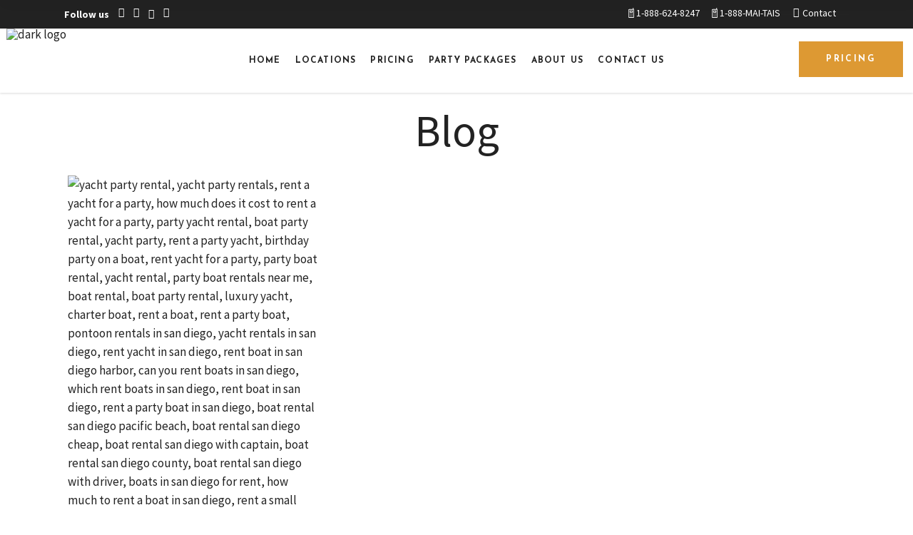

--- FILE ---
content_type: text/html; charset=UTF-8
request_url: https://maitaicharters.com/category/summer-pops-series/
body_size: 24963
content:
<!DOCTYPE html>
<html lang="en-US">
<head>
				
			<meta property="og:url" content="https://maitaicharters.com/category/summer-pops-series"/>
			<meta property="og:type" content="article"/>
			<meta property="og:title" content="Mai Tai Yacht Charters"/>
			<meta property="og:description" content="San Diego&#039;s Ultimate Party on the Bay"/>
			<meta property="og:image" content="https://maitaicharters.com/wp-content/uploads/2019/12/maitai_logo.png"/>
		
		
		<meta charset="UTF-8"/>
		<link rel="profile" href="https://gmpg.org/xfn/11"/>
		
				<meta name="viewport" content="width=device-width,initial-scale=1,user-scalable=yes">
		<meta name='robots' content='index, follow, max-image-preview:large, max-snippet:-1, max-video-preview:-1' />
	<style>img:is([sizes="auto" i], [sizes^="auto," i]) { contain-intrinsic-size: 3000px 1500px }</style>
	
	<!-- This site is optimized with the Yoast SEO plugin v26.4 - https://yoast.com/wordpress/plugins/seo/ -->
	<title>Summer Pops Series Archives - Mai Tai Yacht Charters</title>
	<link rel="canonical" href="https://maitaicharters.com/category/summer-pops-series/" />
	<meta property="og:locale" content="en_US" />
	<meta property="og:type" content="article" />
	<meta property="og:title" content="Summer Pops Series Archives - Mai Tai Yacht Charters" />
	<meta property="og:url" content="https://maitaicharters.com/category/summer-pops-series/" />
	<meta property="og:site_name" content="Mai Tai Yacht Charters" />
	<meta name="twitter:card" content="summary_large_image" />
	<script type="application/ld+json" class="yoast-schema-graph">{"@context":"https://schema.org","@graph":[{"@type":"CollectionPage","@id":"https://maitaicharters.com/category/summer-pops-series/","url":"https://maitaicharters.com/category/summer-pops-series/","name":"Summer Pops Series Archives - Mai Tai Yacht Charters","isPartOf":{"@id":"https://maitaicharters.com/#website"},"primaryImageOfPage":{"@id":"https://maitaicharters.com/category/summer-pops-series/#primaryimage"},"image":{"@id":"https://maitaicharters.com/category/summer-pops-series/#primaryimage"},"thumbnailUrl":"https://maitaicharters.com/wp-content/uploads/2017/03/EmbarcaderoMarinaParkSouth128229.jpg","breadcrumb":{"@id":"https://maitaicharters.com/category/summer-pops-series/#breadcrumb"},"inLanguage":"en-US"},{"@type":"ImageObject","inLanguage":"en-US","@id":"https://maitaicharters.com/category/summer-pops-series/#primaryimage","url":"https://maitaicharters.com/wp-content/uploads/2017/03/EmbarcaderoMarinaParkSouth128229.jpg","contentUrl":"https://maitaicharters.com/wp-content/uploads/2017/03/EmbarcaderoMarinaParkSouth128229.jpg","width":1024,"height":620,"caption":"yacht party rental, yacht party rentals, rent a yacht for a party, how much does it cost to rent a yacht for a party, party yacht rental, boat party rental, yacht party, rent a party yacht, birthday party on a boat, rent yacht for a party, party boat rental, yacht rental, party boat rentals near me, boat rental, boat party rental, luxury yacht, charter boat, rent a boat, rent a party boat, pontoon rentals in san diego, yacht rentals in san diego, rent yacht in san diego, rent boat in san diego harbor, can you rent boats in san diego, which rent boats in san diego, rent boat in san diego, rent a party boat in san diego, boat rental san diego pacific beach, boat rental san diego cheap, boat rental san diego with captain, boat rental san diego county, boat rental san diego with driver, boats in san diego for rent, how much to rent a boat in san diego, rent a small boat in san diego, pacific boat rentals san diego ca, boat rentals overnight, boat rentals at mission bay in san diego, can you rent a boat obernight in san diego, how much does it cost to rent a boat in san diego, how much is it to ret a boat in san diego, rental boats in san diego, where can i rent a boat in san diego, how to rent a yacht in san diego, where to rent boats in san diego, where to rent a boat in san diego, we yacht it party chart, yacht it party yacht rentals, for the perfect yacht charter, boat renting, boat rental san diego, san diego boat rentals, boats for rent san diego, party boat rentals san diego mission bay, boat rentals mission bay, party boat rentals, boat rentals mission bay, boat rentals in san diego ca, mai tai yacht charters san diego, rent a yacht in san diego ca, best yacht rentals in san diego ca, best boat rentals in san diego, cheap boat rentals in san diego, boat rentals in san diego california, boat rentals san diego mission bay, yacht rental san diego prices, cheap yacht rental san diego, yacht rental san diego cost, party boat rental san diego mission bay, san diego yacht, yacht vacation rentals san diego, boat rental- san diego group on, how to rent a boat in san diego, how to rent a boat for party in san diego, how to rent a boat in mission bay snan diego, how much does it cost to rent a yacht in San Diego, How much is it to rent a yacht for a night in San Diego, How much does it cost to rent a private yacht for a day, How much does it cost to rent a small yacht, Mai tai yacht charters, Private yacht charter san diego, San diego yacht charter, Yacht charters san diego, Boat charters san diego, San diego boat charter, San diego yacht rental, San diego bay tour, Sun diego charter, San diego yacht rental, Yacht rentals san diego, Booze cruise san diego, San diego booze cruise, Rent a yacht san diego, San diego yacht rentals, San Diego Private Fishing Boats, San Diego Sunset Cruise, San Diego Dinner Cruise, Catalina Yacht Charters, Catalina Snorkeling, Catalina Live Aboard, San Diego Yacht Charters, San Diego Booze Cruise, San Diego Boat Charters, San Diego Fishing Charters, San Diego Sunset Cruise, San Diego Private Yachts, Bachelorette Party San Diego, Bachelorette Boat Cruise San Diego, San Diego Bachelorette Party, Bachelorette Boat party, San Diego Boat Party, Bachelorette Cruise, San Diego Dinner Cruise, San Diego Sunset Sail"},{"@type":"BreadcrumbList","@id":"https://maitaicharters.com/category/summer-pops-series/#breadcrumb","itemListElement":[{"@type":"ListItem","position":1,"name":"Home","item":"https://maitaicharters.com/"},{"@type":"ListItem","position":2,"name":"Summer Pops Series"}]},{"@type":"WebSite","@id":"https://maitaicharters.com/#website","url":"https://maitaicharters.com/","name":"Mai Tai Yacht Charters","description":"San Diego&#039;s Ultimate Party on the Bay","publisher":{"@id":"https://maitaicharters.com/#organization"},"potentialAction":[{"@type":"SearchAction","target":{"@type":"EntryPoint","urlTemplate":"https://maitaicharters.com/?s={search_term_string}"},"query-input":{"@type":"PropertyValueSpecification","valueRequired":true,"valueName":"search_term_string"}}],"inLanguage":"en-US"},{"@type":"Organization","@id":"https://maitaicharters.com/#organization","name":"Dynamik Inc.","url":"https://maitaicharters.com/","logo":{"@type":"ImageObject","inLanguage":"en-US","@id":"https://maitaicharters.com/#/schema/logo/image/","url":"","contentUrl":"","caption":"Dynamik Inc."},"image":{"@id":"https://maitaicharters.com/#/schema/logo/image/"}}]}</script>
	<!-- / Yoast SEO plugin. -->


<link rel='dns-prefetch' href='//fonts.googleapis.com' />
<link rel="alternate" type="application/rss+xml" title="Mai Tai Yacht Charters &raquo; Feed" href="https://maitaicharters.com/feed/" />
<link rel="alternate" type="application/rss+xml" title="Mai Tai Yacht Charters &raquo; Summer Pops Series Category Feed" href="https://maitaicharters.com/category/summer-pops-series/feed/" />
		<!-- This site uses the Google Analytics by ExactMetrics plugin v8.10.1 - Using Analytics tracking - https://www.exactmetrics.com/ -->
							<script src="//www.googletagmanager.com/gtag/js?id=G-TCDXQV6737"  data-cfasync="false" data-wpfc-render="false" type="text/javascript" async></script>
			<script data-cfasync="false" data-wpfc-render="false" type="text/javascript">
				var em_version = '8.10.1';
				var em_track_user = true;
				var em_no_track_reason = '';
								var ExactMetricsDefaultLocations = {"page_location":"https:\/\/maitaicharters.com\/category\/summer-pops-series\/"};
								if ( typeof ExactMetricsPrivacyGuardFilter === 'function' ) {
					var ExactMetricsLocations = (typeof ExactMetricsExcludeQuery === 'object') ? ExactMetricsPrivacyGuardFilter( ExactMetricsExcludeQuery ) : ExactMetricsPrivacyGuardFilter( ExactMetricsDefaultLocations );
				} else {
					var ExactMetricsLocations = (typeof ExactMetricsExcludeQuery === 'object') ? ExactMetricsExcludeQuery : ExactMetricsDefaultLocations;
				}

								var disableStrs = [
										'ga-disable-G-TCDXQV6737',
									];

				/* Function to detect opted out users */
				function __gtagTrackerIsOptedOut() {
					for (var index = 0; index < disableStrs.length; index++) {
						if (document.cookie.indexOf(disableStrs[index] + '=true') > -1) {
							return true;
						}
					}

					return false;
				}

				/* Disable tracking if the opt-out cookie exists. */
				if (__gtagTrackerIsOptedOut()) {
					for (var index = 0; index < disableStrs.length; index++) {
						window[disableStrs[index]] = true;
					}
				}

				/* Opt-out function */
				function __gtagTrackerOptout() {
					for (var index = 0; index < disableStrs.length; index++) {
						document.cookie = disableStrs[index] + '=true; expires=Thu, 31 Dec 2099 23:59:59 UTC; path=/';
						window[disableStrs[index]] = true;
					}
				}

				if ('undefined' === typeof gaOptout) {
					function gaOptout() {
						__gtagTrackerOptout();
					}
				}
								window.dataLayer = window.dataLayer || [];

				window.ExactMetricsDualTracker = {
					helpers: {},
					trackers: {},
				};
				if (em_track_user) {
					function __gtagDataLayer() {
						dataLayer.push(arguments);
					}

					function __gtagTracker(type, name, parameters) {
						if (!parameters) {
							parameters = {};
						}

						if (parameters.send_to) {
							__gtagDataLayer.apply(null, arguments);
							return;
						}

						if (type === 'event') {
														parameters.send_to = exactmetrics_frontend.v4_id;
							var hookName = name;
							if (typeof parameters['event_category'] !== 'undefined') {
								hookName = parameters['event_category'] + ':' + name;
							}

							if (typeof ExactMetricsDualTracker.trackers[hookName] !== 'undefined') {
								ExactMetricsDualTracker.trackers[hookName](parameters);
							} else {
								__gtagDataLayer('event', name, parameters);
							}
							
						} else {
							__gtagDataLayer.apply(null, arguments);
						}
					}

					__gtagTracker('js', new Date());
					__gtagTracker('set', {
						'developer_id.dNDMyYj': true,
											});
					if ( ExactMetricsLocations.page_location ) {
						__gtagTracker('set', ExactMetricsLocations);
					}
										__gtagTracker('config', 'G-TCDXQV6737', {"forceSSL":"true"} );
										window.gtag = __gtagTracker;										(function () {
						/* https://developers.google.com/analytics/devguides/collection/analyticsjs/ */
						/* ga and __gaTracker compatibility shim. */
						var noopfn = function () {
							return null;
						};
						var newtracker = function () {
							return new Tracker();
						};
						var Tracker = function () {
							return null;
						};
						var p = Tracker.prototype;
						p.get = noopfn;
						p.set = noopfn;
						p.send = function () {
							var args = Array.prototype.slice.call(arguments);
							args.unshift('send');
							__gaTracker.apply(null, args);
						};
						var __gaTracker = function () {
							var len = arguments.length;
							if (len === 0) {
								return;
							}
							var f = arguments[len - 1];
							if (typeof f !== 'object' || f === null || typeof f.hitCallback !== 'function') {
								if ('send' === arguments[0]) {
									var hitConverted, hitObject = false, action;
									if ('event' === arguments[1]) {
										if ('undefined' !== typeof arguments[3]) {
											hitObject = {
												'eventAction': arguments[3],
												'eventCategory': arguments[2],
												'eventLabel': arguments[4],
												'value': arguments[5] ? arguments[5] : 1,
											}
										}
									}
									if ('pageview' === arguments[1]) {
										if ('undefined' !== typeof arguments[2]) {
											hitObject = {
												'eventAction': 'page_view',
												'page_path': arguments[2],
											}
										}
									}
									if (typeof arguments[2] === 'object') {
										hitObject = arguments[2];
									}
									if (typeof arguments[5] === 'object') {
										Object.assign(hitObject, arguments[5]);
									}
									if ('undefined' !== typeof arguments[1].hitType) {
										hitObject = arguments[1];
										if ('pageview' === hitObject.hitType) {
											hitObject.eventAction = 'page_view';
										}
									}
									if (hitObject) {
										action = 'timing' === arguments[1].hitType ? 'timing_complete' : hitObject.eventAction;
										hitConverted = mapArgs(hitObject);
										__gtagTracker('event', action, hitConverted);
									}
								}
								return;
							}

							function mapArgs(args) {
								var arg, hit = {};
								var gaMap = {
									'eventCategory': 'event_category',
									'eventAction': 'event_action',
									'eventLabel': 'event_label',
									'eventValue': 'event_value',
									'nonInteraction': 'non_interaction',
									'timingCategory': 'event_category',
									'timingVar': 'name',
									'timingValue': 'value',
									'timingLabel': 'event_label',
									'page': 'page_path',
									'location': 'page_location',
									'title': 'page_title',
									'referrer' : 'page_referrer',
								};
								for (arg in args) {
																		if (!(!args.hasOwnProperty(arg) || !gaMap.hasOwnProperty(arg))) {
										hit[gaMap[arg]] = args[arg];
									} else {
										hit[arg] = args[arg];
									}
								}
								return hit;
							}

							try {
								f.hitCallback();
							} catch (ex) {
							}
						};
						__gaTracker.create = newtracker;
						__gaTracker.getByName = newtracker;
						__gaTracker.getAll = function () {
							return [];
						};
						__gaTracker.remove = noopfn;
						__gaTracker.loaded = true;
						window['__gaTracker'] = __gaTracker;
					})();
									} else {
										console.log("");
					(function () {
						function __gtagTracker() {
							return null;
						}

						window['__gtagTracker'] = __gtagTracker;
						window['gtag'] = __gtagTracker;
					})();
									}
			</script>
							<!-- / Google Analytics by ExactMetrics -->
		<link rel='stylesheet' id='gs-swiper-css' href='https://maitaicharters.com/wp-content/plugins/gs-portfolio/assets/libs/swiper-js/swiper.min.css' type='text/css' media='all' />
<link rel='stylesheet' id='gs-portfolio-public-css' href='https://maitaicharters.com/wp-content/plugins/gs-portfolio/assets/css/gs-portfolio.min.css' type='text/css' media='all' />
<link rel='stylesheet' id='wphb-1-css' href='https://maitaicharters.com/wp-content/uploads/hummingbird-assets/28f0c097aa6ceac83f19bf1f0c773993.css' type='text/css' media='all' />
<link rel='stylesheet' id='layerslider-css' href='https://maitaicharters.com/wp-content/plugins/LayerSlider/static/css/layerslider.css' type='text/css' media='all' />
<link rel='stylesheet' id='ls-google-fonts-css' href='https://fonts.googleapis.com/css?family=Lato:100,300,regular,700,900%7COpen+Sans:300%7CIndie+Flower:regular%7COswald:300,regular,700&#038;subset=latin%2Clatin-ext' type='text/css' media='all' />
<link rel='stylesheet' id='lightbox2-css' href='https://maitaicharters.com/wp-content/plugins/js_composer/assets/lib/bower/lightbox2/dist/css/lightbox.min.css' type='text/css' media='all' />
<link rel='stylesheet' id='brm_styles-css' href='https://maitaicharters.com/wp-content/plugins/best-restaurant-menu-by-pricelisto/assets/dist/css/public/brm-global.min.css' type='text/css' media='all' />
<link rel='stylesheet' id='contact-form-7-css' href='https://maitaicharters.com/wp-content/plugins/contact-form-7/includes/css/styles.css' type='text/css' media='all' />
<link rel='stylesheet' id='wphb-2-css' href='https://maitaicharters.com/wp-content/uploads/hummingbird-assets/cfd48bf9c825c42ef038fb07c34daabf.css' type='text/css' media='all' />
<style id='wphb-2-inline-css' type='text/css'>
#rs-demo-id {}
</style>
<link rel='stylesheet' id='mediaelement-css' href='https://maitaicharters.com/wp-includes/js/mediaelement/mediaelementplayer-legacy.min.css' type='text/css' media='all' />
<link rel='stylesheet' id='wp-mediaelement-css' href='https://maitaicharters.com/wp-includes/js/mediaelement/wp-mediaelement.min.css' type='text/css' media='all' />
<link rel='stylesheet' id='wphb-3-css' href='https://maitaicharters.com/wp-content/uploads/hummingbird-assets/6882db359e4e9b3aaf9de2dc1f9e47d0.css' type='text/css' media='all' />
<link rel='stylesheet' id='waveride-select-google-fonts-css' href='https://fonts.googleapis.com/css?family=Josefin+Sans%3A300%2C400%2C500%2C600%2C700%2C800%2C900%7CSource+Sans+Pro%3A300%2C400%2C500%2C600%2C700%2C800%2C900%7CMr+Dafoe%3A300%2C400%2C500%2C600%2C700%2C800%2C900&#038;subset=latin-ext&#038;ver=1.0.0' type='text/css' media='all' />
<link rel='stylesheet' id='waveride-core-dashboard-style-css' href='https://maitaicharters.com/wp-content/plugins/waveride-core/core-dashboard/assets/css/core-dashboard.min.css' type='text/css' media='all' />
<link rel='stylesheet' id='dashicons-css' href='https://maitaicharters.com/wp-includes/css/dashicons.min.css' type='text/css' media='all' />
<link rel='stylesheet' id='text-effect-shortcodes-css' href='https://maitaicharters.com/wp-content/plugins/text-effect-shortcodes/text-effect-shortcodes.css' type='text/css' media='all' />
<link rel='stylesheet' id='bsf-Defaults-css' href='https://maitaicharters.com/wp-content/uploads/smile_fonts/Defaults/Defaults.css' type='text/css' media='all' />
<link rel='stylesheet' id='__EPYT__style-css' href='https://maitaicharters.com/wp-content/plugins/youtube-embed-plus/styles/ytprefs.min.css' type='text/css' media='all' />
<style id='__EPYT__style-inline-css' type='text/css'>

                .epyt-gallery-thumb {
                        width: 33.333%;
                }
                
</style>
<!--n2css--><!--n2js--><script type="text/javascript" src="https://maitaicharters.com/wp-includes/js/jquery/jquery.min.js" id="jquery-core-js"></script>
<script type="text/javascript" src="https://maitaicharters.com/wp-includes/js/jquery/jquery-migrate.min.js" id="jquery-migrate-js"></script>
<script type="text/javascript" src="https://maitaicharters.com/wp-content/plugins/google-analytics-dashboard-for-wp/assets/js/frontend-gtag.min.js" id="exactmetrics-frontend-script-js" async="async" data-wp-strategy="async"></script>
<script data-cfasync="false" data-wpfc-render="false" type="text/javascript" id='exactmetrics-frontend-script-js-extra'>/* <![CDATA[ */
var exactmetrics_frontend = {"js_events_tracking":"true","download_extensions":"zip,mp3,mpeg,pdf,docx,pptx,xlsx,rar","inbound_paths":"[{\"path\":\"\\\/go\\\/\",\"label\":\"affiliate\"},{\"path\":\"\\\/recommend\\\/\",\"label\":\"affiliate\"}]","home_url":"https:\/\/maitaicharters.com","hash_tracking":"false","v4_id":"G-TCDXQV6737"};/* ]]> */
</script>
<script type="text/javascript" src="https://maitaicharters.com/wp-content/plugins/LayerSlider/static/js/greensock.js" id="greensock-js"></script>
<script type="text/javascript" id="layerslider-js-extra">
/* <![CDATA[ */
var LS_Meta = {"v":"5.6.9"};
/* ]]> */
</script>
<script type="text/javascript" src="https://maitaicharters.com/wp-content/plugins/LayerSlider/static/js/layerslider.kreaturamedia.jquery.js" id="layerslider-js"></script>
<script type="text/javascript" src="https://maitaicharters.com/wp-content/plugins/LayerSlider/static/js/layerslider.transitions.js" id="layerslider-transitions-js"></script>
<script type="text/javascript" id="wphb-4-js-extra">
/* <![CDATA[ */
var _EPYT_ = {"ajaxurl":"https:\/\/maitaicharters.com\/wp-admin\/admin-ajax.php","security":"fbc19ac27c","gallery_scrolloffset":"20","eppathtoscripts":"https:\/\/maitaicharters.com\/wp-content\/plugins\/youtube-embed-plus\/scripts\/","eppath":"https:\/\/maitaicharters.com\/wp-content\/plugins\/youtube-embed-plus\/","epresponsiveselector":"[\"iframe.__youtube_prefs__\",\"iframe[src*='youtube.com']\",\"iframe[src*='youtube-nocookie.com']\",\"iframe[data-ep-src*='youtube.com']\",\"iframe[data-ep-src*='youtube-nocookie.com']\",\"iframe[data-ep-gallerysrc*='youtube.com']\"]","epdovol":"1","version":"14.2.3","evselector":"iframe.__youtube_prefs__[src], iframe[src*=\"youtube.com\/embed\/\"], iframe[src*=\"youtube-nocookie.com\/embed\/\"]","ajax_compat":"","maxres_facade":"eager","ytapi_load":"light","pause_others":"","stopMobileBuffer":"1","facade_mode":"1","not_live_on_channel":""};
/* ]]> */
</script>
<script type="text/javascript" src="https://maitaicharters.com/wp-content/uploads/hummingbird-assets/097722a8bc16ba2ed835867d12f2166d.js" id="wphb-4-js"></script>
<meta name="generator" content="Powered by LayerSlider 5.6.9 - Multi-Purpose, Responsive, Parallax, Mobile-Friendly Slider Plugin for WordPress." />
<!-- LayerSlider updates and docs at: https://kreaturamedia.com/layerslider-responsive-wordpress-slider-plugin/ -->
<link rel="https://api.w.org/" href="https://maitaicharters.com/wp-json/" /><link rel="alternate" title="JSON" type="application/json" href="https://maitaicharters.com/wp-json/wp/v2/categories/224" /><link rel="EditURI" type="application/rsd+xml" title="RSD" href="https://maitaicharters.com/xmlrpc.php?rsd" />
<meta name="generator" content="WordPress 6.8.3" />
<!-- Google Tag Manager -->
<script>(function(w,d,s,l,i){w[l]=w[l]||[];w[l].push({'gtm.start':
new Date().getTime(),event:'gtm.js'});var f=d.getElementsByTagName(s)[0],
j=d.createElement(s),dl=l!='dataLayer'?'&l='+l:'';j.async=true;j.src=
'https://www.googletagmanager.com/gtm.js?id='+i+dl;f.parentNode.insertBefore(j,f);
})(window,document,'script','dataLayer','GTM-5Z6XPT8');</script>
<!-- End Google Tag Manager -->


<!--  ClickCease.com tracking-->
<script type='text/javascript'>var script = document.createElement('script');
	script.async = true; script.type = 'text/javascript';
	var target = 'https://www.clickcease.com/monitor/stat.js';
	script.src = target;var elem = document.head;elem.appendChild(script);
</script>
<!--  ClickCease.com tracking-->
<script id='pixel-script-poptin' src='https://cdn.popt.in/pixel.js?id=40f616ac4607a' async='true'></script> 		<script>
			document.documentElement.className = document.documentElement.className.replace( 'no-js', 'js' );
		</script>
				<style>
			.no-js img.lazyload { display: none; }
			figure.wp-block-image img.lazyloading { min-width: 150px; }
							.lazyload, .lazyloading { opacity: 0; }
				.lazyloaded {
					opacity: 1;
					transition: opacity 400ms;
					transition-delay: 0ms;
				}
					</style>
		<meta name="generator" content="Powered by WPBakery Page Builder - drag and drop page builder for WordPress."/>
<script async src="https://www.googletagmanager.com/gtag/js?id=AW-16733212851">
</script>
<script>
window.dataLayer = window.dataLayer || [];
function gtag(){dataLayer.push(arguments);}
gtag('js', new Date());
gtag('config', 'AW-16733212851');
</script>

<script>
	gtag('config', 'AW-16733212851/aQYWCODmscMaELOhgqs-', {
		'phone_conversion_number': '8886248247'
	});
</script><meta name="generator" content="Powered by Slider Revolution 6.2.23 - responsive, Mobile-Friendly Slider Plugin for WordPress with comfortable drag and drop interface." />
<link rel="icon" href="https://maitaicharters.com/wp-content/uploads/2019/11/cropped-MAI-TAI-LOGO-international-square-small-copy-32x32.png" sizes="32x32" />
<link rel="icon" href="https://maitaicharters.com/wp-content/uploads/2019/11/cropped-MAI-TAI-LOGO-international-square-small-copy-192x192.png" sizes="192x192" />
<link rel="apple-touch-icon" href="https://maitaicharters.com/wp-content/uploads/2019/11/cropped-MAI-TAI-LOGO-international-square-small-copy-180x180.png" />
<meta name="msapplication-TileImage" content="https://maitaicharters.com/wp-content/uploads/2019/11/cropped-MAI-TAI-LOGO-international-square-small-copy-270x270.png" />
<script type="text/javascript">function setREVStartSize(e){
			//window.requestAnimationFrame(function() {				 
				window.RSIW = window.RSIW===undefined ? window.innerWidth : window.RSIW;	
				window.RSIH = window.RSIH===undefined ? window.innerHeight : window.RSIH;	
				try {								
					var pw = document.getElementById(e.c).parentNode.offsetWidth,
						newh;
					pw = pw===0 || isNaN(pw) ? window.RSIW : pw;
					e.tabw = e.tabw===undefined ? 0 : parseInt(e.tabw);
					e.thumbw = e.thumbw===undefined ? 0 : parseInt(e.thumbw);
					e.tabh = e.tabh===undefined ? 0 : parseInt(e.tabh);
					e.thumbh = e.thumbh===undefined ? 0 : parseInt(e.thumbh);
					e.tabhide = e.tabhide===undefined ? 0 : parseInt(e.tabhide);
					e.thumbhide = e.thumbhide===undefined ? 0 : parseInt(e.thumbhide);
					e.mh = e.mh===undefined || e.mh=="" || e.mh==="auto" ? 0 : parseInt(e.mh,0);		
					if(e.layout==="fullscreen" || e.l==="fullscreen") 						
						newh = Math.max(e.mh,window.RSIH);					
					else{					
						e.gw = Array.isArray(e.gw) ? e.gw : [e.gw];
						for (var i in e.rl) if (e.gw[i]===undefined || e.gw[i]===0) e.gw[i] = e.gw[i-1];					
						e.gh = e.el===undefined || e.el==="" || (Array.isArray(e.el) && e.el.length==0)? e.gh : e.el;
						e.gh = Array.isArray(e.gh) ? e.gh : [e.gh];
						for (var i in e.rl) if (e.gh[i]===undefined || e.gh[i]===0) e.gh[i] = e.gh[i-1];
											
						var nl = new Array(e.rl.length),
							ix = 0,						
							sl;					
						e.tabw = e.tabhide>=pw ? 0 : e.tabw;
						e.thumbw = e.thumbhide>=pw ? 0 : e.thumbw;
						e.tabh = e.tabhide>=pw ? 0 : e.tabh;
						e.thumbh = e.thumbhide>=pw ? 0 : e.thumbh;					
						for (var i in e.rl) nl[i] = e.rl[i]<window.RSIW ? 0 : e.rl[i];
						sl = nl[0];									
						for (var i in nl) if (sl>nl[i] && nl[i]>0) { sl = nl[i]; ix=i;}															
						var m = pw>(e.gw[ix]+e.tabw+e.thumbw) ? 1 : (pw-(e.tabw+e.thumbw)) / (e.gw[ix]);					
						newh =  (e.gh[ix] * m) + (e.tabh + e.thumbh);
					}				
					if(window.rs_init_css===undefined) window.rs_init_css = document.head.appendChild(document.createElement("style"));					
					document.getElementById(e.c).height = newh+"px";
					window.rs_init_css.innerHTML += "#"+e.c+"_wrapper { height: "+newh+"px }";				
				} catch(e){
					console.log("Failure at Presize of Slider:" + e)
				}					   
			//});
		  };</script>
		<style type="text/css" id="wp-custom-css">
			.qodef-container-inner {
	padding-top: 0px !important;	
}

.qodef-post-info-category, .qodef-tags-holder {
		display: none !important;
	}

.qodef-blog-holder article .qodef-post-info-top>div:after {
	content: none;
}

.qodef-drop-down .second .inner ul li.sub > a .item_outer::after {
	display:none !important;
}

.qodef-blog-holder {
	margin-top: 40px;
}


.boats-list-container h3 {
	margin-bottom: 12px;
}

.ult_pricing_heading {
	background: #dd9933 !important;
}

.qodef-btn.qodef-btn-simple .qodef-simple-button-svg-holder svg path {
	fill: #ed7823 !important;
}

.qodef-post-info-top a {
	color: #ed7823 !important;	
}

.qodef-blog-masonry:before {
    content: "Blog";
    text-align: center;
    width: 100%;
    display: block;
    margin-bottom: 50px;
    font-size: 62px;
    color: #222 !important;
}

.qodef-blog-holder-inner .qodef-post-has-media {
	padding: 0 10px !important;
}

.current{
background-image: url('https://www.example.com/wp-content/uploads/2018/09/home.png')!important;
background-repeat: no-repeat;
background-position: left;
padding-left: 5px;
}
.qodef-main-menu>ul>li>a:before {
    display:none !important;
}


.qodef-drop-down .wide .second .inner>ul>li>a span {
	padding-top: 2px !important;
}

.menu-item  ul li {
		padding: 0 15px !important;
}

.qodef-drop-down-start li {
    display: block !important;
}

.qodef-drop-down-start li:hover>a {
		color: #fff;
	background:#f29437;
}

.qodef-drop-down-start li:hover>a span {
		color: #fff;
}

.qodef-drop-down-start li.current_page_item:hover>a:before {
	color: #fff !important;
}

.qodef-drop-down-start li.current_page_item:hover a .item_outer:before {
	color: #fff !important;
}


.menu-item .item_outer:before{
	display: none;
}

.menu-item a{
	display: flex !important;
}

.qodef-drop-down-start li.current_page_item>a:before {
	color: #f29437 !important;
}

.qodef-drop-down-start li.current_page_item>a .item_outer {
	color: #f29437 !important;
}


.qodef-drop-down-start li:hover>a:before {
	color: #fff !important;
}

.qodef-drop-down-start li:hover a .item_outer:after {
	color: #fff !important;
}

.qodef-drop-down .second .inner ul li.current-menu-ancestor>a .item_outer {
	padding: 0 !important;
}

.menu-item li a {
  display: flex !important;
	align-items:center;
}

.qodef-drop-down-start>.innter>ul>li>a:before, .qodef-drop-down-start>.inner>ul>li>a:before {
    content: "\56" !important;
	color: #000;
    font-family: dripicons-v2 !important;
}

.qodef-drop-down-start>.inner>ul>li>ul>li>a .item_outer:before {
		content: "\56" !important;
    color: #000;
    font-family: dripicons-v2 !important;
	font-weight: 600 !important;
	  font-size: 14px !important;
	background-color: unset !important;
	position:unset !important;
	width: unset !important;
	height: unset !important;
}

.qodef-drop-down-start>.inner>ul>li>ul>li>a .item_outer{
	display: flex !important;
}

.qodef-drop-down-start li.menu-item a {
	padding: 2.5px !important;
}

.qodef-drop-down-start {
	left:0 !important;
	max-width: 350px;
	width: 350px;
}

.menu-item ul {
	max-width: 350px;
	width: 350px;
}

.qodef-drop-down .wide .second .inner>ul, .qodef-drop-down .narrow .second .inner>ul {
    display: flex;
    flex-direction: column;
	padding: 15px 0;
}

.qodef-drop-down .narrow .second .inner>ul {
	gap: 0 !important;
}

.qodef-drop-down .wide .second .inner>ul li {
    width: 100%;
    height: auto !important;
}

.qodef-drop-down-start li.menu-item.menu-item-has-children>a:before {
	content: none !important;
}

.qodef-drop-down-start li.menu-item.menu-item-has-children a span:before {
	content: none !important;
}

.food-and-drinks-container .qodef-pricing-tables .qodef-pt-wrapper {
	display: grid;
	grid-template-columns: repeat(4, 1fr);
	gap: 40px 20px;
}

.food-and-drinks-container .qodef-pricing-tables .qodef-pt-wrapper .qodef-price-table{
	width: 100%;
	padding: 0px;
	margin: 0px;
	height: 100%;
}

.food-and-drinks-container .qodef-pricing-tables .qodef-pt-wrapper .qodef-price-table img{
	width: 100%;
	height: 120px;
	object-fit: contain;
}

.food-and-drinks-container .qodef-pt-inner {
	height: 100%;
}

.title-center {
	margin: 0 auto;
	max-width: 720px;
}

.title-left {
	max-width: 600px;
	text-wrap: balance;
}

.pricing-btn div {
	height: 100%;
}

.pricing-btn .wpb_wrapper {
	display: flex;
	justify-content: end;
	align-items: center;
}

.pricing-btn a {
	height: fit-content;
}



/* 
.qodef-drop-down .narrow .second .inner ul {
	padding: 25px 0 !important;
}

.qodef-drop-down .narrow .second .inner ul li {
	padding: 0 32px !important;
} */

.qodef-drop-down .narrow .second .inner ul>li>a {
/* 	display: block !important; */
	font-size: 14px;
	text-transform: uppercase;
	color: #000;
	font-family: "Josefin Sans", sans-serif;
}

.qodef-drop-down .second .inner ul li.current-menu-item>a .item_outer {
	padding: 2px !important;
}

.qodef-drop-down .second .inner ul li.sub>a .item_outer:after {
		content: "\56" !important;
    color: #000;
    font-family: dripicons-v2 !important;
	font-weight: 600 !important;
	    font-size: 14px !important;
}

.qodef-drop-down .narrow .second .inner>ul>li>a .item_text {
	display: block;
	padding-top: 1px;
}


.qodef-drop-down .narrow .second .inner>ul {
    display: flex;
    flex-direction: column;
    gap: 10px;
}

.qodef-drop-down .narrow .second .inner>ul {
    position: relative;
    vertical-align: middle;
    -webkit-box-sizing: border-box;
    box-sizing: border-box;
    width: 100%;
}

.qodef-drop-down .second .inner ul li a:hover .item_outer {
	padding: 0;
}

.qodef-drop-down .second .inner ul li a:hover .item_outer:after {
	color: #fff;
}

.qodef-drop-down .narrow .second .inner>ul>li>a {
    padding: 0 0 13px;
    color: #222;
    font-family: "Josefin Sans", sans-serif;
    font-size: 14px;
    line-height: 1.42em;
    letter-spacing: .1em;
    font-weight: 600;
    text-transform: uppercase;
}


.qodef-drop-down .narrow .second .inner>ul>li:nth-child(4n+1) {
    clear: both;
    border-left: 0;
}

.qodef-drop-down .narrow .second .inner>ul li {
    width: 100%;
    height: auto !important;
}
.qodef-drop-down .narrow .second .inner>ul>li {
    float: left;
    margin: 0;
    border-left: 1px solid #ebebeb;
    -webkit-box-sizing: border-box;
    box-sizing: border-box;
}





.qodef-drop-down-start li.menu-item a {
    padding: 10px !important;
}


.vc_toggle_title {
    padding: 25px;
    background: #efefef;
}

.vc_toggle_content {
    padding-left: 15px;
}

.hero-description {
	font-size: 24px !important;
	font-weight: 400 !important;
	text-transform: unset !important;
}

.custom-button-v1.hero-button-size, .custom-button-v2.hero-button-size {
	max-width: 200px !important;
	width: 200px !important;
	text-align: center;
}


.custom-button-v1, .custom-button-v2 {
    color: white !important;
    border-color: unset !important;
    background-color: rgb(221, 153, 51) !important;
/*     border: 2px solid #222 !important; */
    position: relative !important;
    display: inline-block !important;
    vertical-align: middle !important;
    width: auto !important;
    margin: 0 !important;
    font-family: "Josefin Sans", sans-serif !important;
    font-size: 12px !important;
    line-height: 2em !important;
    letter-spacing: .2em !important;
    font-weight: 700 !important;
    text-transform: uppercase !important;
    outline: 0 !important;
    padding: 15px 20px 11px !important;
    cursor: pointer;
}

.qodef-dark-header .qodef-page-header>div:not(.fixed):not(.qodef-sticky-header).qodef-menu-area .widget span.qodef-btn-text {
    color: #fff !important;
}

.qodef-top-bar .qodef-icon-widget-holder.qodef-icon-has-hover:hover>span:first-child {
	color: #DD9932 !important;
}

.qodef-top-bar .qodef-icon-widget-holder>span:first-child, .qodef-top-bar .qodef-social-icon-widget-holder>span:first-child {
	font-size: 14px !important;
}

.qodef-top-bar p, .qodef-top-bar .qodef-icon-widget-holder.qodef-icon-has-hover>span:last-child {
	font-size: 14px !important;
}

a.qodef-icon-widget-holder.qodef-icon-has-hover {
    line-height: 0 !important;
    margin-top: -4px !important;
}

a.qodef-icon-widget-holder.qodef-icon-has-hover .qodef-icon-element.dripicons-device-mobile:before {
	line-height: 0 !important;
}

.carousel-slider .owl-item img {
	height: 300px;
	object-fit: cover;
}

.package-hero-section .vc_column-inner {
	padding-top:0px !important;
}

a.qodef-icon-widget-holder.qodef-icon-has-hover:hover .qodef-icon-element.dripicons-device-mobile:before {
	transition-property: all;
	transition-timing-function: cubic-bezier(0.4, 0, 0.2, 1);
	transition-duration: 350ms;
	color: #dd9933 !important;
}

a.qodef-icon-widget-holder.qodef-icon-has-hover .qodef-icon-element.dripicons-device-mobile {
	    margin-top: 1px;
}


.call-now {
	font-size: 20px !important;
	line-height: 2em !important;
	letter-spacing: .1em !important;
	font-weight: 700 !important;
	    font-family: "Josefin Sans", sans-serif !important;
}

.phone.custom-animation {
    animation: custom-bounce 0.5s;
    animation-direction: alternate;
    animation-timing-function: cubic-bezier(.5, 0.05, 1, .5);
    animation-iteration-count: infinite;
}
@keyframes custom-bounce {
            from {
                transform: translate3d(0, -10px, 0);
            }

            to {
                transform: translate3d(0, 0px, 0);
            }
}


.location-hero *{
	color: #ffffff !important;
}

.location-hero .location-hero-content-container{
	max-width: 750px;
}

.location-hero h1{
	font-weight: bold;
}

.location-hero h2{
	font-size: 20px;
	font-weight: bold;
}

.section-title h2 {
	font-size: 32px;
	max-width: 50%;
	font-weight: bold;
}

.location-types-title-container p {
	max-width: 80%;
}

.grid-cols-2:before {
	display: none;
}

.location-about-container .vc_column-inner {
	height: 100%;
}

.grid-cols-2  {
	display: grid;
	grid-template-columns: repeat(2, 1fr);
	gap: 40px;
}

.grid-cols-2 > div  {
	width: 100%;
	height:100%;
}

.location-about-media-container  div, .location-about-media-container  figure,.location-about-media-container  img {
	height: 100%;
}

.location-about-media-container {
	max-height: 500px;
}

.package-about-container div {
	height: 100%;
}

.package-about-media figure, .package-about-media img, .package-about-media div {
	width: 100%;
	height: 100%;
	object-fit: cover;
	max-height: 600px !important;
}

.location-about-media-container  img {
	object-fit: cover;
}




@media(max-width: 1024px) {
	.hero-description {
	  font-size: 16px !important;
		line-height: 100% !important;
	}
	
	.food-and-drinks-container .qodef-pricing-tables .qodef-pt-wrapper {
	grid-template-columns: repeat(3, 1fr);
}
	
	
	.section-title h2 {
	max-width: 100%;
}

	.location-types-title-container p {
	max-width: 100%;
}
	
	.location-hero .location-hero-content-container{
	max-width: 100% !important;
}
	
		.location-hero .qodef-row-grid-section{
	width: 90% !important;
}
	
	
	
	.grid-cols-2 {
	grid-template-columns: repeat(1, 1fr);
			gap: 30px;
}
	
	.location-about-content-container, .package-about-content {
		order: 2;
	}
	
	.location-about-media-container , .package-about-container {
		order: 1;
	}
	
	.pricing-btn .wpb_wrapper {
	justify-content: start;
}
	
h2 {
		font-size: 24px !important;
	}
}

.custom-button-v1 {
    color: rgb(221, 153, 51) !important;
	    background-color: white !important;
}

@media(max-width: 720px) {
		.food-and-drinks-container .qodef-pricing-tables .qodef-pt-wrapper {
	grid-template-columns: repeat(2, 1fr);
}
	
.title-center, .title-left {
	max-width: none;
}
}

@media(max-width: 420px) {
		.food-and-drinks-container .qodef-pricing-tables .qodef-pt-wrapper {
	grid-template-columns: repeat(1, 1fr);
}
}

@media(max-width: 1024px) {
    .qodef-mobile-header .qodef-mobile-menu-opener {
        padding:0 !important;
        height: 28px !important;
        width: 28px  !important;
        display: flex;
        align-items: center;
        justify-content: center;
    }
}

@media (min-width: 960px) {
.main-navigation li ul {
    z-index: 100;
}}


@media only screen and (max-width: 1200px) {
nav.main_menu>ul>li>a {
 padding: 0 12px !important;
 margin: 0 10px !important;
 font-size: 18px !important;
}

.qodef-mobile-header .qodef-mobile-nav {
    height: 100vh !important;
}
	
.qodef-mobile-menu-opener {
	background-color: #ee6423 !important;
}



@media only screen and (max-width: 1330px) {
    .qodef-main-menu>ul>li>a:before {
        display: none;
    }
    .qodef-main-menu ul {
        left: 10%;
    }
	
	.qodef-btn.qodef-btn-simple .qodef-simple-button-svg-holder svg path {
    fill: #0c87ca;
}
	
.title1 {
    text-shadow: text-shadow: 2px 2px #f8981d !important;
}
		</style>
		<noscript><style> .wpb_animate_when_almost_visible { opacity: 1; }</style></noscript><!--
Plugin: bing meta tag Site Verification Plugin
Tracking Code.

-->

<meta name="msvalidate.01" content="0DD4CF554AE6312BF6854C69493CB2C3"/></head>
<body data-rsssl=1 class="archive category category-summer-pops-series category-224 wp-theme-waveride waveride-core-1.0.1 waveride-core-enabled dpt waveride-ver-1.2 qodef-smooth-scroll qodef-smooth-page-transitions qodef-smooth-page-transitions-fadeout qodef-grid-1300 qodef-empty-google-api qodef-wide-dropdown-menu-in-grid qodef-dark-header qodef-sticky-header-on-scroll-down-up qodef-dropdown-default qodef-header-standard qodef-menu-area-in-grid-shadow-disable qodef-menu-area-border-disable qodef-menu-area-in-grid-border-disable qodef-logo-area-border-disable qodef-logo-area-in-grid-border-disable qodef-default-mobile-header qodef-sticky-up-mobile-header qodef-header-top-enabled wpb-js-composer js-comp-ver-6.7.0 vc_responsive modula-best-grid-gallery" itemscope itemtype="https://schema.org/WebPage">
    <!-- Google Tag Manager (noscript) -->
<noscript><iframe 
height="0" width="0" style="display:none;visibility:hidden" data-src="https://www.googletagmanager.com/ns.html?id=GTM-5Z6XPT8" class="lazyload" src="[data-uri]"></iframe></noscript>
<!-- End Google Tag Manager (noscript) -->

<noscript>
	<a href='https://www.clickcease.com' rel='nofollow'><img src='https://monitor.clickcease.com' alt='ClickCease'/></a>
</noscript>	    <div class="qodef-wrapper">
        <div class="qodef-wrapper-inner">
            	
		
	<div class="qodef-top-bar">
				
					<div class="qodef-grid">
						
			<div class="qodef-vertical-align-containers">
				<div class="qodef-position-left"><!--
				 --><div class="qodef-position-left-inner">
													<div id="text-17" class="widget widget_text qodef-top-bar-widget">			<div class="textwidget"><p><strong>Follow us</strong></p>
</div>
		</div>			
			<a class="qodef-icon-widget-holder qodef-icon-has-hover" data-hover-color="#dd9933" href="https://www.tripadvisor.com/Attraction_Review-g60750-d8567357-Reviews-Mai_Tai_San_Diego_Yacht_Charters-San_Diego_California.html" target="_blank" >
                <span class="qodef-icon-element fab fa-tripadvisor" style="color: #ffffff;margin: 0 0 0 13px;font-size: 11px"></span>							</a>
			<div class="widget qodef-separator-widget"><div class="qodef-separator-holder clearfix  qodef-separator-center qodef-separator-normal">
	<div class="qodef-separator" style="border-color: #232323;border-style: solid;width: 13px"></div>
</div>
</div>			
			<a class="qodef-icon-widget-holder qodef-icon-has-hover" data-hover-color="#dd9933" href="https://www.instagram.com/maitaicharters/" target="_blank" >
                <span class="qodef-icon-element social_instagram" style="color: #ffffff;font-size: 11px"></span>							</a>
			<div class="widget qodef-separator-widget"><div class="qodef-separator-holder clearfix  qodef-separator-center qodef-separator-normal">
	<div class="qodef-separator" style="border-color: #232323;border-style: solid;width: 13px"></div>
</div>
</div>			<a class="qodef-social-icon-widget-holder qodef-icon-has-hover" data-hover-color="#dd9933" style="color: #ffffff;;font-size: 11px" href="https://www.youtube.com/channel/UC3JQ1Vo7nAxciwMEwb8yb8w/videos" target="_blank">
				<span class="qodef-social-icon-widget  social_youtube     "></span>			</a>
			<div class="widget qodef-separator-widget"><div class="qodef-separator-holder clearfix  qodef-separator-center qodef-separator-normal">
	<div class="qodef-separator" style="border-color: #232323;border-style: solid;width: 13px"></div>
</div>
</div>			
			<a class="qodef-icon-widget-holder qodef-icon-has-hover" data-hover-color="#dd9933" href="https://www.facebook.com/maitaiyachtsandiego" target="_blank" >
                <span class="qodef-icon-element social_facebook" style="color: #ffffff;font-size: 11px"></span>							</a>
														</div>
				</div>
				<div class="qodef-position-right"><!--
				 --><div class="qodef-position-right-inner">
													<div id="custom_html-11" class="widget_text widget widget_custom_html qodef-top-bar-widget"><div class="textwidget custom-html-widget"><a href="tel:+18886248247" id="gtag-phone" style="display: flex; align-items: center; gap: 4px; font-size: 14px; margin-bottom: 4px; margin-right: 14px;">
<svg fill="#ffffff" height="14px" width="14px" version="1.1" id="Layer_1" xmlns="http://www.w3.org/2000/svg" xmlns:xlink="http://www.w3.org/1999/xlink" viewbox="0 0 512 512" xml:space="preserve" stroke="#ffffff"><g id="SVGRepo_bgCarrier" stroke-width="0"></g><g id="SVGRepo_tracerCarrier" stroke-linecap="round" stroke-linejoin="round"></g><g id="SVGRepo_iconCarrier"> <g> <g> <path d="M322.783,133.565H189.217c-9.22,0-16.696,7.475-16.696,16.696v77.913c0,9.22,7.475,16.696,16.696,16.696h133.565 c9.22,0,16.696-7.475,16.696-16.696v-77.913C339.478,141.04,332.003,133.565,322.783,133.565z M306.087,211.478H205.913v-44.522 h100.174V211.478z"></path> </g> </g> <g> <g> <path d="M372.87,69.654V16.696C372.87,7.475,365.394,0,356.174,0c-9.22,0-16.696,7.475-16.696,16.696v50.087H155.826 c-27.618,0-50.087,22.469-50.087,50.087v345.043c0,27.618,22.469,50.087,50.087,50.087h200.348 c27.618,0,50.087-22.469,50.087-50.087V116.87C406.261,95.104,392.302,76.546,372.87,69.654z M372.87,461.913 c0,9.206-7.49,16.696-16.696,16.696H155.826c-9.206,0-16.696-7.49-16.696-16.696V116.87c0-9.206,7.49-16.696,16.696-16.696 h200.348c9.206,0,16.696,7.49,16.696,16.696V461.913z"></path> </g> </g> <g> <g> <circle cx="189.217" cy="294.956" r="16.696"></circle> </g> </g> <g> <g> <circle cx="256" cy="294.956" r="16.696"></circle> </g> </g> <g> <g> <circle cx="322.783" cy="294.956" r="16.696"></circle> </g> </g> <g> <g> <circle cx="189.217" cy="361.739" r="16.696"></circle> </g> </g> <g> <g> <circle cx="256" cy="361.739" r="16.696"></circle> </g> </g> <g> <g> <circle cx="322.783" cy="361.739" r="16.696"></circle> </g> </g> <g> <g> <circle cx="189.217" cy="428.522" r="16.696"></circle> </g> </g> <g> <g> <circle cx="256" cy="428.522" r="16.696"></circle> </g> </g> <g> <g> <circle cx="322.783" cy="428.522" r="16.696"></circle> </g> </g> </g></svg> 1-888-624-8247
</a></div></div><div id="custom_html-12" class="widget_text widget widget_custom_html qodef-top-bar-widget"><div class="textwidget custom-html-widget"><a href="tel:+18886248247" id="gtag-phone" style="display: flex; align-items: center; gap: 4px; font-size: 14px; margin-bottom: 4px;">
<svg fill="#ffffff" height="14px" width="14px" version="1.1" id="Layer_1" xmlns="http://www.w3.org/2000/svg" xmlns:xlink="http://www.w3.org/1999/xlink" viewbox="0 0 512 512" xml:space="preserve" stroke="#ffffff"><g id="SVGRepo_bgCarrier" stroke-width="0"></g><g id="SVGRepo_tracerCarrier" stroke-linecap="round" stroke-linejoin="round"></g><g id="SVGRepo_iconCarrier"> <g> <g> <path d="M322.783,133.565H189.217c-9.22,0-16.696,7.475-16.696,16.696v77.913c0,9.22,7.475,16.696,16.696,16.696h133.565 c9.22,0,16.696-7.475,16.696-16.696v-77.913C339.478,141.04,332.003,133.565,322.783,133.565z M306.087,211.478H205.913v-44.522 h100.174V211.478z"></path> </g> </g> <g> <g> <path d="M372.87,69.654V16.696C372.87,7.475,365.394,0,356.174,0c-9.22,0-16.696,7.475-16.696,16.696v50.087H155.826 c-27.618,0-50.087,22.469-50.087,50.087v345.043c0,27.618,22.469,50.087,50.087,50.087h200.348 c27.618,0,50.087-22.469,50.087-50.087V116.87C406.261,95.104,392.302,76.546,372.87,69.654z M372.87,461.913 c0,9.206-7.49,16.696-16.696,16.696H155.826c-9.206,0-16.696-7.49-16.696-16.696V116.87c0-9.206,7.49-16.696,16.696-16.696 h200.348c9.206,0,16.696,7.49,16.696,16.696V461.913z"></path> </g> </g> <g> <g> <circle cx="189.217" cy="294.956" r="16.696"></circle> </g> </g> <g> <g> <circle cx="256" cy="294.956" r="16.696"></circle> </g> </g> <g> <g> <circle cx="322.783" cy="294.956" r="16.696"></circle> </g> </g> <g> <g> <circle cx="189.217" cy="361.739" r="16.696"></circle> </g> </g> <g> <g> <circle cx="256" cy="361.739" r="16.696"></circle> </g> </g> <g> <g> <circle cx="322.783" cy="361.739" r="16.696"></circle> </g> </g> <g> <g> <circle cx="189.217" cy="428.522" r="16.696"></circle> </g> </g> <g> <g> <circle cx="256" cy="428.522" r="16.696"></circle> </g> </g> <g> <g> <circle cx="322.783" cy="428.522" r="16.696"></circle> </g> </g> </g></svg> 1-888-MAI-TAIS
</a></div></div><div class="widget qodef-separator-widget"><div class="qodef-separator-holder clearfix  qodef-separator-center qodef-separator-normal">
	<div class="qodef-separator" style="border-color: #232323;border-style: solid;width: 18px"></div>
</div>
</div>			
			<a class="qodef-icon-widget-holder qodef-icon-has-hover" data-hover-color="#dd9933" href="mailto:fun@maitaicharters.com" target="_blank" >
                <span class="qodef-icon-element dripicons-mail" style="color: #ffffff;font-size: 14px"></span>				<span class="qodef-icon-text " style="color: #ffffff">Contact</span>			</a>
			<div class="widget qodef-separator-widget"><div class="qodef-separator-holder clearfix  qodef-separator-center qodef-separator-normal">
	<div class="qodef-separator" style="border-color: #232323;border-style: solid;width: 18px"></div>
</div>
</div>			
			<a class="qodef-icon-widget-holder"  href="#" target="_self" >
                							</a>
														</div>
				</div>
			</div>
				
					</div>
				
			</div>
	
	
<header class="qodef-page-header">
		
				
	<div class="qodef-menu-area qodef-menu-center">
				
						
			<div class="qodef-vertical-align-containers">
				<div class="qodef-position-left"><!--
				 --><div class="qodef-position-left-inner">
						
	
	<div class="qodef-logo-wrapper">
		<a itemprop="url" href="https://maitaicharters.com/" style="height: 300px;">
			<img itemprop="image"   width="600" height="600"  alt="logo" data-src="https://maitaicharters.com/wp-content/uploads/2021/07/MaiTaiLogo3c.gif" class="qodef-normal-logo lazyload" src="[data-uri]" /><noscript><img itemprop="image"   width="600" height="600"  alt="logo" data-src="https://maitaicharters.com/wp-content/uploads/2021/07/MaiTaiLogo3c.gif" class="qodef-normal-logo lazyload" src="[data-uri]" /><noscript><img itemprop="image" class="qodef-normal-logo" src="https://maitaicharters.com/wp-content/uploads/2021/07/MaiTaiLogo3c.gif" width="600" height="600"  alt="logo"/></noscript></noscript>
			<img itemprop="image"   width="600" height="600"  alt="dark logo" data-src="https://maitaicharters.com/wp-content/uploads/2021/07/MaiTaiLogo3c.gif" class="qodef-dark-logo lazyload" src="[data-uri]" /><noscript><img itemprop="image"   width="600" height="600"  alt="dark logo" data-src="https://maitaicharters.com/wp-content/uploads/2021/07/MaiTaiLogo3c.gif" class="qodef-dark-logo lazyload" src="[data-uri]" /><noscript><img itemprop="image" class="qodef-dark-logo" src="https://maitaicharters.com/wp-content/uploads/2021/07/MaiTaiLogo3c.gif" width="600" height="600"  alt="dark logo"/></noscript></noscript>			<img itemprop="image"   width="600" height="600"  alt="light logo" data-src="https://maitaicharters.com/wp-content/uploads/2021/07/MaiTaiLogo3c.gif" class="qodef-light-logo lazyload" src="[data-uri]" /><noscript><img itemprop="image"   width="600" height="600"  alt="light logo" data-src="https://maitaicharters.com/wp-content/uploads/2021/07/MaiTaiLogo3c.gif" class="qodef-light-logo lazyload" src="[data-uri]" /><noscript><img itemprop="image" class="qodef-light-logo" src="https://maitaicharters.com/wp-content/uploads/2021/07/MaiTaiLogo3c.gif" width="600" height="600"  alt="light logo"/></noscript></noscript>		</a>
	</div>

											</div>
				</div>
									<div class="qodef-position-center"><!--
					 --><div class="qodef-position-center-inner">
								
	<nav class="qodef-main-menu qodef-drop-down qodef-default-nav">
		<ul id="menu-menu" class="clearfix"><li id="nav-menu-item-24179" class="menu-item menu-item-type-custom menu-item-object-custom  narrow"><a href="/" class=""><span class="item_outer"><span class="item_text">Home</span></span></a></li>
<li id="nav-menu-item-23809" class="menu-item menu-item-type-custom menu-item-object-custom menu-item-has-children  has_sub narrow"><a href="#" class=" no_link" onclick="JavaScript: return false;"><span class="item_outer"><span class="item_text">Locations</span><i class="qodef-menu-arrow fa fa-angle-down"></i></span></a>
<div class="second"><div class="inner"><ul>
	<li id="nav-menu-item-18989" class="menu-item menu-item-type-post_type menu-item-object-page menu-item-has-children sub"><a href="https://maitaicharters.com/mai-tai-yacht-charters-san-diego/" class=""><span class="item_outer"><span class="item_text">San Diego</span></span></a>
	<ul>
		<li id="nav-menu-item-103994" class="menu-item menu-item-type-post_type menu-item-object-page "><a href="https://maitaicharters.com/45-sea-ray/" class=""><span class="item_outer"><span class="item_text">45′ Sea Ray</span></span></a></li>
		<li id="nav-menu-item-103995" class="menu-item menu-item-type-post_type menu-item-object-page "><a href="https://maitaicharters.com/50-sea-ray-san-diego-boat-party/" class=""><span class="item_outer"><span class="item_text">50’ SEA RAY</span></span></a></li>
		<li id="nav-menu-item-103996" class="menu-item menu-item-type-post_type menu-item-object-page "><a href="https://maitaicharters.com/60-catamaran-charters-sailing-yacht/" class=""><span class="item_outer"><span class="item_text">60′ Catamaran Charters</span></span></a></li>
		<li id="nav-menu-item-103997" class="menu-item menu-item-type-post_type menu-item-object-page "><a href="https://maitaicharters.com/san-diego-bay-charter-boat/" class=""><span class="item_outer"><span class="item_text">60′ Hatteras</span></span></a></li>
		<li id="nav-menu-item-103998" class="menu-item menu-item-type-post_type menu-item-object-page "><a href="https://maitaicharters.com/65-luxury-yacht-san-diego/" class=""><span class="item_outer"><span class="item_text">65′ Luxury Cruising Yacht</span></span></a></li>
	</ul>
</li>
	<li id="nav-menu-item-18392" class="menu-item menu-item-type-post_type menu-item-object-page menu-item-has-children sub"><a href="https://maitaicharters.com/mai-tai-yacht-charters-cabo-san-lucas/" class=""><span class="item_outer"><span class="item_text">Cabo San Lucas</span></span></a>
	<ul>
		<li id="nav-menu-item-104009" class="menu-item menu-item-type-post_type menu-item-object-page "><a href="https://maitaicharters.com/45-sea-ray-cabo-san-lucas/" class=""><span class="item_outer"><span class="item_text">45′ SEA RAY – CABO</span></span></a></li>
		<li id="nav-menu-item-104010" class="menu-item menu-item-type-post_type menu-item-object-page "><a href="https://maitaicharters.com/63-seavana/" class=""><span class="item_outer"><span class="item_text">63′ SEAVANA – CABO</span></span></a></li>
		<li id="nav-menu-item-104011" class="menu-item menu-item-type-post_type menu-item-object-page "><a href="https://maitaicharters.com/70-schaefer/" class=""><span class="item_outer"><span class="item_text">70′ SCHAEFER – CABO</span></span></a></li>
		<li id="nav-menu-item-104012" class="menu-item menu-item-type-post_type menu-item-object-page "><a href="https://maitaicharters.com/85-viking-princess-2/" class=""><span class="item_outer"><span class="item_text">85′ VIKING PRINCESS- CABO</span></span></a></li>
	</ul>
</li>
</ul></div></div>
</li>
<li id="nav-menu-item-19599" class="menu-item menu-item-type-post_type menu-item-object-page  narrow"><a href="https://maitaicharters.com/charters-pricing-mai-tai-san-diego-yacht-charters/" class=""><span class="item_outer"><span class="item_text">Pricing</span></span></a></li>
<li id="nav-menu-item-24194" class="menu-item menu-item-type-custom menu-item-object-custom menu-item-has-children  has_sub wide"><a href="/ultimate-yacht-parties-san-diego/" class=""><span class="item_outer"><span class="item_text">Party Packages</span><i class="qodef-menu-arrow fa fa-angle-down"></i></span></a>
<div class="second"><div class="inner"><ul>
	<li id="nav-menu-item-18854" class="menu-item menu-item-type-post_type menu-item-object-page "><a href="https://maitaicharters.com/anchor-swim/" class=""><span class="item_outer"><span class="item_text">Anchor &#038; Swim</span></span></a></li>
	<li id="nav-menu-item-18938" class="menu-item menu-item-type-post_type menu-item-object-page "><a href="https://maitaicharters.com/bachelor-parties/" class=""><span class="item_outer"><span class="item_text">Bachelor Parties</span></span></a></li>
	<li id="nav-menu-item-18918" class="menu-item menu-item-type-post_type menu-item-object-page "><a href="https://maitaicharters.com/bachelorette-parties/" class=""><span class="item_outer"><span class="item_text">Bachelorette Parties</span></span></a></li>
	<li id="nav-menu-item-25676" class="menu-item menu-item-type-post_type menu-item-object-page "><a href="https://maitaicharters.com/birthday-parties/" class=""><span class="item_outer"><span class="item_text">Birthday Parties</span></span></a></li>
	<li id="nav-menu-item-18928" class="menu-item menu-item-type-post_type menu-item-object-page "><a href="https://maitaicharters.com/burial-at-sea-ash-scattering/" class=""><span class="item_outer"><span class="item_text">Burial At Sea</span></span></a></li>
	<li id="nav-menu-item-18940" class="menu-item menu-item-type-post_type menu-item-object-page "><a href="https://maitaicharters.com/catalina-adventures/" class=""><span class="item_outer"><span class="item_text">Catalina Adventures</span></span></a></li>
	<li id="nav-menu-item-18869" class="menu-item menu-item-type-post_type menu-item-object-page "><a href="https://maitaicharters.com/team-building-sail-teams/" class=""><span class="item_outer"><span class="item_text">Corporate Events &#038; Team Building</span></span></a></li>
	<li id="nav-menu-item-18905" class="menu-item menu-item-type-post_type menu-item-object-page "><a href="https://maitaicharters.com/luxury-dinner-cruise/" class=""><span class="item_outer"><span class="item_text">Dinner Cruise</span></span></a></li>
	<li id="nav-menu-item-18848" class="menu-item menu-item-type-post_type menu-item-object-page "><a href="https://maitaicharters.com/san-diego-bay-tour/" class=""><span class="item_outer"><span class="item_text">San Diego Bay Tour</span></span></a></li>
	<li id="nav-menu-item-18888" class="menu-item menu-item-type-post_type menu-item-object-page "><a href="https://maitaicharters.com/media-events-film-shoot/" class=""><span class="item_outer"><span class="item_text">Media Events Film Shoot</span></span></a></li>
	<li id="nav-menu-item-18912" class="menu-item menu-item-type-post_type menu-item-object-page "><a href="https://maitaicharters.com/wedding-on-a-yacht/" class=""><span class="item_outer"><span class="item_text">Wedding Parties</span></span></a></li>
	<li id="nav-menu-item-18946" class="menu-item menu-item-type-post_type menu-item-object-page "><a href="https://maitaicharters.com/san-diego-whale-watching/" class=""><span class="item_outer"><span class="item_text">Whale Watching</span></span></a></li>
</ul></div></div>
</li>
<li id="nav-menu-item-18390" class="menu-item menu-item-type-post_type menu-item-object-page menu-item-has-children  has_sub wide"><a href="https://maitaicharters.com/about-san-diego-yacht-charters/" class=""><span class="item_outer"><span class="item_text">About Us</span><i class="qodef-menu-arrow fa fa-angle-down"></i></span></a>
<div class="second"><div class="inner"><ul>
	<li id="nav-menu-item-18410" class="menu-item menu-item-type-post_type menu-item-object-page "><a href="https://maitaicharters.com/about-san-diego-yacht-charters/" class=""><span class="item_outer"><span class="item_text">About Mai Tai Yacht Charters</span></span></a></li>
	<li id="nav-menu-item-20488" class="menu-item menu-item-type-post_type menu-item-object-page current_page_parent "><a href="https://maitaicharters.com/captains-blog/" class=""><span class="item_outer"><span class="item_text">Captain’s Log</span></span></a></li>
	<li id="nav-menu-item-26458" class="menu-item menu-item-type-post_type menu-item-object-page "><a href="https://maitaicharters.com/partners/" class=""><span class="item_outer"><span class="item_text">Partners of Mai Tai Yacht Charters</span></span></a></li>
	<li id="nav-menu-item-18395" class="menu-item menu-item-type-post_type menu-item-object-page "><a href="https://maitaicharters.com/charter-reviews-mai-tai-yacht-charters-san-diego/" class=""><span class="item_outer"><span class="item_text">San Diego Yacht Charters Reviews</span></span></a></li>
</ul></div></div>
</li>
<li id="nav-menu-item-18405" class="menu-item menu-item-type-post_type menu-item-object-page  wide right_position"><a href="https://maitaicharters.com/contact-us-san-diego-yacht-charter/" class=""><span class="item_outer"><span class="item_text">Contact Us</span></span></a></li>
</ul>	</nav>

						</div>
					</div>
								<div class="qodef-position-right"><!--
				 --><div class="qodef-position-right-inner">
												<div class="widget qodef-button-widget"><a itemprop="url" href="https://maitaicharters.com/charters-pricing-mai-tai-san-diego-yacht-charters/" target="_self" style="color: #ffffff;background-color: #dd9933;border-color: #dd9933;margin: 5px 5px 10px 10px" class="qodef-btn qodef-btn-small qodef-btn-solid qodef-btn-custom-hover-bg qodef-btn-custom-border-hover qodef-btn-custom-hover-color qodef-btn-wave-hover" data-hover-color="#ffffff" data-hover-bg-color="#dd9933" data-hover-border-color="#000000" >
        <span class="qodef-btn-text">PRICING</span>
            <span class="qodef-btn-wave-holder" style="background-image: url(&quot;data:image/svg+xml,%3Csvg xmlns=&#039;http://www.w3.org/2000/svg&#039; x=&#039;0px&#039; y=&#039;0px&#039; width=&#039;172px&#039; height=&#039;126px&#039; viewBox=&#039;0 0 172 125.7&#039; enable-background=&#039;0 0 172 125.7&#039; xml:space=&#039;preserve&#039; %3E%3Cpath fill=&#039;%23dd9933&#039; d=&#039;M173,22.7c-33.9,0-44.7-14.1-88.4-14.1c-43.6,0-54.5,14.1-86,14.1V126l174.4-0.3C173,125.7,173,28.7,173,22.7z&#039;/%3E%3C/svg%3E&quot;)" ></span>
        </a></div>					</div>
				</div>
			</div>
			
			</div>
			
		
	
<div class="qodef-sticky-header">
        <div class="qodef-sticky-holder qodef-menu-center">
                    <div class="qodef-vertical-align-containers">
                <div class="qodef-position-left"><!--
                 --><div class="qodef-position-left-inner">
                        
	
	<div class="qodef-logo-wrapper">
		<a itemprop="url" href="https://maitaicharters.com/" style="height: 300px;">
			<img itemprop="image"   width="600" height="600"  alt="logo" data-src="https://maitaicharters.com/wp-content/uploads/2021/07/MaiTaiLogo3c.gif" class="qodef-normal-logo lazyload" src="[data-uri]" /><noscript><img itemprop="image"   width="600" height="600"  alt="logo" data-src="https://maitaicharters.com/wp-content/uploads/2021/07/MaiTaiLogo3c.gif" class="qodef-normal-logo lazyload" src="[data-uri]" /><noscript><img itemprop="image" class="qodef-normal-logo" src="https://maitaicharters.com/wp-content/uploads/2021/07/MaiTaiLogo3c.gif" width="600" height="600"  alt="logo"/></noscript></noscript>
			<img itemprop="image"   width="600" height="600"  alt="dark logo" data-src="https://maitaicharters.com/wp-content/uploads/2021/07/MaiTaiLogo3c.gif" class="qodef-dark-logo lazyload" src="[data-uri]" /><noscript><img itemprop="image"   width="600" height="600"  alt="dark logo" data-src="https://maitaicharters.com/wp-content/uploads/2021/07/MaiTaiLogo3c.gif" class="qodef-dark-logo lazyload" src="[data-uri]" /><noscript><img itemprop="image" class="qodef-dark-logo" src="https://maitaicharters.com/wp-content/uploads/2021/07/MaiTaiLogo3c.gif" width="600" height="600"  alt="dark logo"/></noscript></noscript>			<img itemprop="image"   width="600" height="600"  alt="light logo" data-src="https://maitaicharters.com/wp-content/uploads/2021/07/MaiTaiLogo3c.gif" class="qodef-light-logo lazyload" src="[data-uri]" /><noscript><img itemprop="image"   width="600" height="600"  alt="light logo" data-src="https://maitaicharters.com/wp-content/uploads/2021/07/MaiTaiLogo3c.gif" class="qodef-light-logo lazyload" src="[data-uri]" /><noscript><img itemprop="image" class="qodef-light-logo" src="https://maitaicharters.com/wp-content/uploads/2021/07/MaiTaiLogo3c.gif" width="600" height="600"  alt="light logo"/></noscript></noscript>		</a>
	</div>

                                            </div>
                </div>
                                    <div class="qodef-position-center"><!--
                     --><div class="qodef-position-center-inner">
                            
<nav class="qodef-main-menu qodef-drop-down qodef-sticky-nav">
    <ul id="menu-menu-1" class="clearfix"><li id="sticky-nav-menu-item-24179" class="menu-item menu-item-type-custom menu-item-object-custom  narrow"><a href="/" class=""><span class="item_outer"><span class="item_text">Home</span><span class="plus"></span></span></a></li>
<li id="sticky-nav-menu-item-23809" class="menu-item menu-item-type-custom menu-item-object-custom menu-item-has-children  has_sub narrow"><a href="#" class=" no_link" onclick="JavaScript: return false;"><span class="item_outer"><span class="item_text">Locations</span><span class="plus"></span><i class="qodef-menu-arrow fa fa-angle-down"></i></span></a>
<div class="second"><div class="inner"><ul>
	<li id="sticky-nav-menu-item-18989" class="menu-item menu-item-type-post_type menu-item-object-page menu-item-has-children sub"><a href="https://maitaicharters.com/mai-tai-yacht-charters-san-diego/" class=""><span class="item_outer"><span class="item_text">San Diego</span><span class="plus"></span></span></a>
	<ul>
		<li id="sticky-nav-menu-item-103994" class="menu-item menu-item-type-post_type menu-item-object-page "><a href="https://maitaicharters.com/45-sea-ray/" class=""><span class="item_outer"><span class="item_text">45′ Sea Ray</span><span class="plus"></span></span></a></li>
		<li id="sticky-nav-menu-item-103995" class="menu-item menu-item-type-post_type menu-item-object-page "><a href="https://maitaicharters.com/50-sea-ray-san-diego-boat-party/" class=""><span class="item_outer"><span class="item_text">50’ SEA RAY</span><span class="plus"></span></span></a></li>
		<li id="sticky-nav-menu-item-103996" class="menu-item menu-item-type-post_type menu-item-object-page "><a href="https://maitaicharters.com/60-catamaran-charters-sailing-yacht/" class=""><span class="item_outer"><span class="item_text">60′ Catamaran Charters</span><span class="plus"></span></span></a></li>
		<li id="sticky-nav-menu-item-103997" class="menu-item menu-item-type-post_type menu-item-object-page "><a href="https://maitaicharters.com/san-diego-bay-charter-boat/" class=""><span class="item_outer"><span class="item_text">60′ Hatteras</span><span class="plus"></span></span></a></li>
		<li id="sticky-nav-menu-item-103998" class="menu-item menu-item-type-post_type menu-item-object-page "><a href="https://maitaicharters.com/65-luxury-yacht-san-diego/" class=""><span class="item_outer"><span class="item_text">65′ Luxury Cruising Yacht</span><span class="plus"></span></span></a></li>
	</ul>
</li>
	<li id="sticky-nav-menu-item-18392" class="menu-item menu-item-type-post_type menu-item-object-page menu-item-has-children sub"><a href="https://maitaicharters.com/mai-tai-yacht-charters-cabo-san-lucas/" class=""><span class="item_outer"><span class="item_text">Cabo San Lucas</span><span class="plus"></span></span></a>
	<ul>
		<li id="sticky-nav-menu-item-104009" class="menu-item menu-item-type-post_type menu-item-object-page "><a href="https://maitaicharters.com/45-sea-ray-cabo-san-lucas/" class=""><span class="item_outer"><span class="item_text">45′ SEA RAY – CABO</span><span class="plus"></span></span></a></li>
		<li id="sticky-nav-menu-item-104010" class="menu-item menu-item-type-post_type menu-item-object-page "><a href="https://maitaicharters.com/63-seavana/" class=""><span class="item_outer"><span class="item_text">63′ SEAVANA – CABO</span><span class="plus"></span></span></a></li>
		<li id="sticky-nav-menu-item-104011" class="menu-item menu-item-type-post_type menu-item-object-page "><a href="https://maitaicharters.com/70-schaefer/" class=""><span class="item_outer"><span class="item_text">70′ SCHAEFER – CABO</span><span class="plus"></span></span></a></li>
		<li id="sticky-nav-menu-item-104012" class="menu-item menu-item-type-post_type menu-item-object-page "><a href="https://maitaicharters.com/85-viking-princess-2/" class=""><span class="item_outer"><span class="item_text">85′ VIKING PRINCESS- CABO</span><span class="plus"></span></span></a></li>
	</ul>
</li>
</ul></div></div>
</li>
<li id="sticky-nav-menu-item-19599" class="menu-item menu-item-type-post_type menu-item-object-page  narrow"><a href="https://maitaicharters.com/charters-pricing-mai-tai-san-diego-yacht-charters/" class=""><span class="item_outer"><span class="item_text">Pricing</span><span class="plus"></span></span></a></li>
<li id="sticky-nav-menu-item-24194" class="menu-item menu-item-type-custom menu-item-object-custom menu-item-has-children  has_sub wide"><a href="/ultimate-yacht-parties-san-diego/" class=""><span class="item_outer"><span class="item_text">Party Packages</span><span class="plus"></span><i class="qodef-menu-arrow fa fa-angle-down"></i></span></a>
<div class="second"><div class="inner"><ul>
	<li id="sticky-nav-menu-item-18854" class="menu-item menu-item-type-post_type menu-item-object-page "><a href="https://maitaicharters.com/anchor-swim/" class=""><span class="item_outer"><span class="item_text">Anchor &#038; Swim</span><span class="plus"></span></span></a></li>
	<li id="sticky-nav-menu-item-18938" class="menu-item menu-item-type-post_type menu-item-object-page "><a href="https://maitaicharters.com/bachelor-parties/" class=""><span class="item_outer"><span class="item_text">Bachelor Parties</span><span class="plus"></span></span></a></li>
	<li id="sticky-nav-menu-item-18918" class="menu-item menu-item-type-post_type menu-item-object-page "><a href="https://maitaicharters.com/bachelorette-parties/" class=""><span class="item_outer"><span class="item_text">Bachelorette Parties</span><span class="plus"></span></span></a></li>
	<li id="sticky-nav-menu-item-25676" class="menu-item menu-item-type-post_type menu-item-object-page "><a href="https://maitaicharters.com/birthday-parties/" class=""><span class="item_outer"><span class="item_text">Birthday Parties</span><span class="plus"></span></span></a></li>
	<li id="sticky-nav-menu-item-18928" class="menu-item menu-item-type-post_type menu-item-object-page "><a href="https://maitaicharters.com/burial-at-sea-ash-scattering/" class=""><span class="item_outer"><span class="item_text">Burial At Sea</span><span class="plus"></span></span></a></li>
	<li id="sticky-nav-menu-item-18940" class="menu-item menu-item-type-post_type menu-item-object-page "><a href="https://maitaicharters.com/catalina-adventures/" class=""><span class="item_outer"><span class="item_text">Catalina Adventures</span><span class="plus"></span></span></a></li>
	<li id="sticky-nav-menu-item-18869" class="menu-item menu-item-type-post_type menu-item-object-page "><a href="https://maitaicharters.com/team-building-sail-teams/" class=""><span class="item_outer"><span class="item_text">Corporate Events &#038; Team Building</span><span class="plus"></span></span></a></li>
	<li id="sticky-nav-menu-item-18905" class="menu-item menu-item-type-post_type menu-item-object-page "><a href="https://maitaicharters.com/luxury-dinner-cruise/" class=""><span class="item_outer"><span class="item_text">Dinner Cruise</span><span class="plus"></span></span></a></li>
	<li id="sticky-nav-menu-item-18848" class="menu-item menu-item-type-post_type menu-item-object-page "><a href="https://maitaicharters.com/san-diego-bay-tour/" class=""><span class="item_outer"><span class="item_text">San Diego Bay Tour</span><span class="plus"></span></span></a></li>
	<li id="sticky-nav-menu-item-18888" class="menu-item menu-item-type-post_type menu-item-object-page "><a href="https://maitaicharters.com/media-events-film-shoot/" class=""><span class="item_outer"><span class="item_text">Media Events Film Shoot</span><span class="plus"></span></span></a></li>
	<li id="sticky-nav-menu-item-18912" class="menu-item menu-item-type-post_type menu-item-object-page "><a href="https://maitaicharters.com/wedding-on-a-yacht/" class=""><span class="item_outer"><span class="item_text">Wedding Parties</span><span class="plus"></span></span></a></li>
	<li id="sticky-nav-menu-item-18946" class="menu-item menu-item-type-post_type menu-item-object-page "><a href="https://maitaicharters.com/san-diego-whale-watching/" class=""><span class="item_outer"><span class="item_text">Whale Watching</span><span class="plus"></span></span></a></li>
</ul></div></div>
</li>
<li id="sticky-nav-menu-item-18390" class="menu-item menu-item-type-post_type menu-item-object-page menu-item-has-children  has_sub wide"><a href="https://maitaicharters.com/about-san-diego-yacht-charters/" class=""><span class="item_outer"><span class="item_text">About Us</span><span class="plus"></span><i class="qodef-menu-arrow fa fa-angle-down"></i></span></a>
<div class="second"><div class="inner"><ul>
	<li id="sticky-nav-menu-item-18410" class="menu-item menu-item-type-post_type menu-item-object-page "><a href="https://maitaicharters.com/about-san-diego-yacht-charters/" class=""><span class="item_outer"><span class="item_text">About Mai Tai Yacht Charters</span><span class="plus"></span></span></a></li>
	<li id="sticky-nav-menu-item-20488" class="menu-item menu-item-type-post_type menu-item-object-page current_page_parent "><a href="https://maitaicharters.com/captains-blog/" class=""><span class="item_outer"><span class="item_text">Captain’s Log</span><span class="plus"></span></span></a></li>
	<li id="sticky-nav-menu-item-26458" class="menu-item menu-item-type-post_type menu-item-object-page "><a href="https://maitaicharters.com/partners/" class=""><span class="item_outer"><span class="item_text">Partners of Mai Tai Yacht Charters</span><span class="plus"></span></span></a></li>
	<li id="sticky-nav-menu-item-18395" class="menu-item menu-item-type-post_type menu-item-object-page "><a href="https://maitaicharters.com/charter-reviews-mai-tai-yacht-charters-san-diego/" class=""><span class="item_outer"><span class="item_text">San Diego Yacht Charters Reviews</span><span class="plus"></span></span></a></li>
</ul></div></div>
</li>
<li id="sticky-nav-menu-item-18405" class="menu-item menu-item-type-post_type menu-item-object-page  wide right_position"><a href="https://maitaicharters.com/contact-us-san-diego-yacht-charter/" class=""><span class="item_outer"><span class="item_text">Contact Us</span><span class="plus"></span></span></a></li>
</ul></nav>

                        </div>
                    </div>
                                <div class="qodef-position-right"><!--
                 --><div class="qodef-position-right-inner">
                                                <div id="custom_html-10" class="widget_text widget widget_custom_html qodef-sticky-right"><div class="textwidget custom-html-widget">	<a href="tel:+18886248247" id="gtag-phone" style="display: flex; align-items: center; gap: 4px;">
<svg width="18px" height="18px" viewbox="0 0 24 24" fill="none" xmlns="http://www.w3.org/2000/svg" stroke="#000000"><g id="SVGRepo_bgCarrier" stroke-width="0"></g><g id="SVGRepo_tracerCarrier" stroke-linecap="round" stroke-linejoin="round"></g><g id="SVGRepo_iconCarrier"> <path d="M3 5.5C3 14.0604 9.93959 21 18.5 21C18.8862 21 19.2691 20.9859 19.6483 20.9581C20.0834 20.9262 20.3009 20.9103 20.499 20.7963C20.663 20.7019 20.8185 20.5345 20.9007 20.364C21 20.1582 21 19.9181 21 19.438V16.6207C21 16.2169 21 16.015 20.9335 15.842C20.8749 15.6891 20.7795 15.553 20.6559 15.4456C20.516 15.324 20.3262 15.255 19.9468 15.117L16.74 13.9509C16.2985 13.7904 16.0777 13.7101 15.8683 13.7237C15.6836 13.7357 15.5059 13.7988 15.3549 13.9058C15.1837 14.0271 15.0629 14.2285 14.8212 14.6314L14 16C11.3501 14.7999 9.2019 12.6489 8 10L9.36863 9.17882C9.77145 8.93713 9.97286 8.81628 10.0942 8.64506C10.2012 8.49408 10.2643 8.31637 10.2763 8.1317C10.2899 7.92227 10.2096 7.70153 10.0491 7.26005L8.88299 4.05321C8.745 3.67376 8.67601 3.48403 8.55442 3.3441C8.44701 3.22049 8.31089 3.12515 8.15802 3.06645C7.98496 3 7.78308 3 7.37932 3H4.56201C4.08188 3 3.84181 3 3.63598 3.09925C3.4655 3.18146 3.29814 3.33701 3.2037 3.50103C3.08968 3.69907 3.07375 3.91662 3.04189 4.35173C3.01413 4.73086 3 5.11378 3 5.5Z" stroke="#000000" stroke-width="2" stroke-linecap="round" stroke-linejoin="round"></path> </g></svg> 1-888-624-8247
</a></div></div>                    </div>
                </div>
            </div>
                </div>
	</div>

	
	</header>


<header class="qodef-mobile-header">
		
	<div class="qodef-mobile-header-inner">
		<div class="qodef-mobile-header-holder">
			                <div class="qodef-vertical-align-containers">
                    <div class="qodef-position-left"><!--
                     --><div class="qodef-position-left-inner">
                            
<div class="qodef-mobile-logo-wrapper">
	<a itemprop="url" href="https://maitaicharters.com/" style="height: 63px">
		<img itemprop="image"  width="200" height="126"  alt="Mobile Logo" data-src="https://maitaicharters.com/wp-content/uploads/2021/08/MAI-TAI-LOGO-international-smallpsd.png" class="lazyload" src="[data-uri]" /><noscript><img itemprop="image" src="https://maitaicharters.com/wp-content/uploads/2021/08/MAI-TAI-LOGO-international-smallpsd.png" width="200" height="126"  alt="Mobile Logo"/></noscript>
	</a>
</div>

                        </div>
                    </div>
                    <div class="qodef-position-right"><!--
                     --><div class="qodef-position-right-inner">
                                                                                        <div class="qodef-mobile-menu-opener qodef-mobile-menu-opener-icon-pack">
                                    <a href="javascript:void(0)">
                                                                                <span class="qodef-mobile-menu-icon">
                                            <span aria-hidden="true" class="qodef-icon-font-elegant icon_menu "></span>                                        </span>
                                    </a>
                                </div>
                                                    </div>
                    </div>
				</div>
            		</div>
		
	<nav class="qodef-mobile-nav" role="navigation" aria-label="Mobile Menu">
		<div class="qodef-grid">
			<ul id="menu-menu-2" class=""><li id="mobile-menu-item-24179" class="menu-item menu-item-type-custom menu-item-object-custom "><a href="/" class=""><span>Home</span></a></li>
<li id="mobile-menu-item-23809" class="menu-item menu-item-type-custom menu-item-object-custom menu-item-has-children  has_sub"><h6><span>Locations</span></h6><span class="mobile_arrow"><i class="qodef-icon-dripicons dripicons-chevron-right qodef-icon-element"></i><i class="fa fa-angle-down"></i></span>
<ul class="sub_menu">
	<li id="mobile-menu-item-18989" class="menu-item menu-item-type-post_type menu-item-object-page menu-item-has-children  has_sub"><a href="https://maitaicharters.com/mai-tai-yacht-charters-san-diego/" class=""><span>San Diego</span></a><span class="mobile_arrow"><i class="qodef-icon-dripicons dripicons-chevron-right qodef-icon-element"></i><i class="fa fa-angle-down"></i></span>
	<ul class="sub_menu">
		<li id="mobile-menu-item-103994" class="menu-item menu-item-type-post_type menu-item-object-page "><a href="https://maitaicharters.com/45-sea-ray/" class=""><span>45′ Sea Ray</span></a></li>
		<li id="mobile-menu-item-103995" class="menu-item menu-item-type-post_type menu-item-object-page "><a href="https://maitaicharters.com/50-sea-ray-san-diego-boat-party/" class=""><span>50’ SEA RAY</span></a></li>
		<li id="mobile-menu-item-103996" class="menu-item menu-item-type-post_type menu-item-object-page "><a href="https://maitaicharters.com/60-catamaran-charters-sailing-yacht/" class=""><span>60′ Catamaran Charters</span></a></li>
		<li id="mobile-menu-item-103997" class="menu-item menu-item-type-post_type menu-item-object-page "><a href="https://maitaicharters.com/san-diego-bay-charter-boat/" class=""><span>60′ Hatteras</span></a></li>
		<li id="mobile-menu-item-103998" class="menu-item menu-item-type-post_type menu-item-object-page "><a href="https://maitaicharters.com/65-luxury-yacht-san-diego/" class=""><span>65′ Luxury Cruising Yacht</span></a></li>
	</ul>
</li>
	<li id="mobile-menu-item-18392" class="menu-item menu-item-type-post_type menu-item-object-page menu-item-has-children  has_sub"><a href="https://maitaicharters.com/mai-tai-yacht-charters-cabo-san-lucas/" class=""><span>Cabo San Lucas</span></a><span class="mobile_arrow"><i class="qodef-icon-dripicons dripicons-chevron-right qodef-icon-element"></i><i class="fa fa-angle-down"></i></span>
	<ul class="sub_menu">
		<li id="mobile-menu-item-104009" class="menu-item menu-item-type-post_type menu-item-object-page "><a href="https://maitaicharters.com/45-sea-ray-cabo-san-lucas/" class=""><span>45′ SEA RAY – CABO</span></a></li>
		<li id="mobile-menu-item-104010" class="menu-item menu-item-type-post_type menu-item-object-page "><a href="https://maitaicharters.com/63-seavana/" class=""><span>63′ SEAVANA – CABO</span></a></li>
		<li id="mobile-menu-item-104011" class="menu-item menu-item-type-post_type menu-item-object-page "><a href="https://maitaicharters.com/70-schaefer/" class=""><span>70′ SCHAEFER – CABO</span></a></li>
		<li id="mobile-menu-item-104012" class="menu-item menu-item-type-post_type menu-item-object-page "><a href="https://maitaicharters.com/85-viking-princess-2/" class=""><span>85′ VIKING PRINCESS- CABO</span></a></li>
	</ul>
</li>
</ul>
</li>
<li id="mobile-menu-item-19599" class="menu-item menu-item-type-post_type menu-item-object-page "><a href="https://maitaicharters.com/charters-pricing-mai-tai-san-diego-yacht-charters/" class=""><span>Pricing</span></a></li>
<li id="mobile-menu-item-24194" class="menu-item menu-item-type-custom menu-item-object-custom menu-item-has-children  has_sub"><a href="/ultimate-yacht-parties-san-diego/" class=""><span>Party Packages</span></a><span class="mobile_arrow"><i class="qodef-icon-dripicons dripicons-chevron-right qodef-icon-element"></i><i class="fa fa-angle-down"></i></span>
<ul class="sub_menu">
	<li id="mobile-menu-item-18854" class="menu-item menu-item-type-post_type menu-item-object-page "><a href="https://maitaicharters.com/anchor-swim/" class=""><span>Anchor &#038; Swim</span></a></li>
	<li id="mobile-menu-item-18938" class="menu-item menu-item-type-post_type menu-item-object-page "><a href="https://maitaicharters.com/bachelor-parties/" class=""><span>Bachelor Parties</span></a></li>
	<li id="mobile-menu-item-18918" class="menu-item menu-item-type-post_type menu-item-object-page "><a href="https://maitaicharters.com/bachelorette-parties/" class=""><span>Bachelorette Parties</span></a></li>
	<li id="mobile-menu-item-25676" class="menu-item menu-item-type-post_type menu-item-object-page "><a href="https://maitaicharters.com/birthday-parties/" class=""><span>Birthday Parties</span></a></li>
	<li id="mobile-menu-item-18928" class="menu-item menu-item-type-post_type menu-item-object-page "><a href="https://maitaicharters.com/burial-at-sea-ash-scattering/" class=""><span>Burial At Sea</span></a></li>
	<li id="mobile-menu-item-18940" class="menu-item menu-item-type-post_type menu-item-object-page "><a href="https://maitaicharters.com/catalina-adventures/" class=""><span>Catalina Adventures</span></a></li>
	<li id="mobile-menu-item-18869" class="menu-item menu-item-type-post_type menu-item-object-page "><a href="https://maitaicharters.com/team-building-sail-teams/" class=""><span>Corporate Events &#038; Team Building</span></a></li>
	<li id="mobile-menu-item-18905" class="menu-item menu-item-type-post_type menu-item-object-page "><a href="https://maitaicharters.com/luxury-dinner-cruise/" class=""><span>Dinner Cruise</span></a></li>
	<li id="mobile-menu-item-18848" class="menu-item menu-item-type-post_type menu-item-object-page "><a href="https://maitaicharters.com/san-diego-bay-tour/" class=""><span>San Diego Bay Tour</span></a></li>
	<li id="mobile-menu-item-18888" class="menu-item menu-item-type-post_type menu-item-object-page "><a href="https://maitaicharters.com/media-events-film-shoot/" class=""><span>Media Events Film Shoot</span></a></li>
	<li id="mobile-menu-item-18912" class="menu-item menu-item-type-post_type menu-item-object-page "><a href="https://maitaicharters.com/wedding-on-a-yacht/" class=""><span>Wedding Parties</span></a></li>
	<li id="mobile-menu-item-18946" class="menu-item menu-item-type-post_type menu-item-object-page "><a href="https://maitaicharters.com/san-diego-whale-watching/" class=""><span>Whale Watching</span></a></li>
</ul>
</li>
<li id="mobile-menu-item-18390" class="menu-item menu-item-type-post_type menu-item-object-page menu-item-has-children  has_sub"><a href="https://maitaicharters.com/about-san-diego-yacht-charters/" class=""><span>About Us</span></a><span class="mobile_arrow"><i class="qodef-icon-dripicons dripicons-chevron-right qodef-icon-element"></i><i class="fa fa-angle-down"></i></span>
<ul class="sub_menu">
	<li id="mobile-menu-item-18410" class="menu-item menu-item-type-post_type menu-item-object-page "><a href="https://maitaicharters.com/about-san-diego-yacht-charters/" class=""><span>About Mai Tai Yacht Charters</span></a></li>
	<li id="mobile-menu-item-20488" class="menu-item menu-item-type-post_type menu-item-object-page current_page_parent "><a href="https://maitaicharters.com/captains-blog/" class=""><span>Captain’s Log</span></a></li>
	<li id="mobile-menu-item-26458" class="menu-item menu-item-type-post_type menu-item-object-page "><a href="https://maitaicharters.com/partners/" class=""><span>Partners of Mai Tai Yacht Charters</span></a></li>
	<li id="mobile-menu-item-18395" class="menu-item menu-item-type-post_type menu-item-object-page "><a href="https://maitaicharters.com/charter-reviews-mai-tai-yacht-charters-san-diego/" class=""><span>San Diego Yacht Charters Reviews</span></a></li>
</ul>
</li>
<li id="mobile-menu-item-18405" class="menu-item menu-item-type-post_type menu-item-object-page "><a href="https://maitaicharters.com/contact-us-san-diego-yacht-charter/" class=""><span>Contact Us</span></a></li>
</ul>		</div>
	</nav>

	</div>
	
	</header>

			<a id='qodef-back-to-top' href='#'>
                <span class="qodef-back-to-top-holder">
                    <span class="qodef-back-to-top-text">Back To Top</span>
                    <span class="qodef-back-to-top-wave"><span></span></span>
                </span>
			</a>
			        
            <div class="qodef-content" >
                <div class="qodef-content-inner">
<div class="qodef-container">
		
	<div class="qodef-container-inner clearfix">
		<div class="qodef-grid-row qodef-grid-tiny-gutter">
	<div class="qodef-page-content-holder qodef-grid-col-12">
		<div class="qodef-blog-holder qodef-blog-masonry qodef-blog-pagination-standard qodef-grid-list qodef-grid-masonry-list qodef-three-columns qodef-tiny-space qodef-blog-masonry-in-grid" data-blog-type= masonry data-next-page= 2 data-max-num-pages= 1 data-post-number= 25 data-excerpt-length= 40 data-archive-category= 224 >
	<div class="qodef-blog-holder-inner qodef-outer-space qodef-masonry-list-wrapper">
		<div class="qodef-masonry-grid-sizer"></div>
		<div class="qodef-masonry-grid-gutter"></div>
		<article id="post-119" class="qodef-post-has-media qodef-item-space post-119 post type-post status-publish format-standard has-post-thumbnail hentry category-embarcadero-concerts category-san-diego-bay-charter category-san-diego-bay-tour category-summer-pops-series tag-embarcadero-concert-series tag-watch-embarcadero-concert-from-a-boat">
    <div class="qodef-post-content">
        <div class="qodef-post-heading">
            
	<div class="qodef-post-image">
					<a itemprop="url" href="https://maitaicharters.com/embarcadero-concert-series/" title="Embarcadero Concert Series">
					<img width="1024" height="620"   alt="yacht party rental, yacht party rentals, rent a yacht for a party, how much does it cost to rent a yacht for a party, party yacht rental, boat party rental, yacht party, rent a party yacht, birthday party on a boat, rent yacht for a party, party boat rental, yacht rental, party boat rentals near me, boat rental, boat party rental, luxury yacht, charter boat, rent a boat, rent a party boat, pontoon rentals in san diego, yacht rentals in san diego, rent yacht in san diego, rent boat in san diego harbor, can you rent boats in san diego, which rent boats in san diego, rent boat in san diego, rent a party boat in san diego, boat rental san diego pacific beach, boat rental san diego cheap, boat rental san diego with captain, boat rental san diego county, boat rental san diego with driver, boats in san diego for rent, how much to rent a boat in san diego, rent a small boat in san diego, pacific boat rentals san diego ca, boat rentals overnight, boat rentals at mission bay in san diego, can you rent a boat obernight in san diego, how much does it cost to rent a boat in san diego, how much is it to ret a boat in san diego, rental boats in san diego, where can i rent a boat in san diego, how to rent a yacht in san diego, where to rent boats in san diego, where to rent a boat in san diego, we yacht it party chart, yacht it party yacht rentals, for the perfect yacht charter, boat renting, boat rental san diego, san diego boat rentals, boats for rent san diego, party boat rentals san diego mission bay, boat rentals mission bay, party boat rentals, boat rentals mission bay, boat rentals in san diego ca, mai tai yacht charters san diego, rent a yacht in san diego ca, best yacht rentals in san diego ca, best boat rentals in san diego, cheap boat rentals in san diego, boat rentals in san diego california, boat rentals san diego mission bay, yacht rental san diego prices, cheap yacht rental san diego, yacht rental san diego cost, party boat rental san diego mission bay, san diego yacht, yacht vacation rentals san diego, boat rental- san diego group on, how to rent a boat in san diego, how to rent a boat for party in san diego, how to rent a boat in mission bay snan diego, how much does it cost to rent a yacht in San Diego, How much is it to rent a yacht for a night in San Diego, How much does it cost to rent a private yacht for a day, How much does it cost to rent a small yacht, Mai tai yacht charters, Private yacht charter san diego, San diego yacht charter, Yacht charters san diego, Boat charters san diego, San diego boat charter, San diego yacht rental, San diego bay tour, Sun diego charter, San diego yacht rental, Yacht rentals san diego, Booze cruise san diego, San diego booze cruise, Rent a yacht san diego, San diego yacht rentals, San Diego Private Fishing Boats, San Diego Sunset Cruise, San Diego Dinner Cruise, Catalina Yacht Charters, Catalina Snorkeling, Catalina Live Aboard, San Diego Yacht Charters, San Diego Booze Cruise, San Diego Boat Charters, San Diego Fishing Charters, San Diego Sunset Cruise, San Diego Private Yachts, Bachelorette Party San Diego, Bachelorette Boat Cruise San Diego, San Diego Bachelorette Party, Bachelorette Boat party, San Diego Boat Party, Bachelorette Cruise, San Diego Dinner Cruise, San Diego Sunset Sail" decoding="async" fetchpriority="high" data-srcset="https://maitaicharters.com/wp-content/uploads/2017/03/EmbarcaderoMarinaParkSouth128229.jpg 1024w, https://maitaicharters.com/wp-content/uploads/2017/03/EmbarcaderoMarinaParkSouth128229-470x284.jpg 470w, https://maitaicharters.com/wp-content/uploads/2017/03/EmbarcaderoMarinaParkSouth128229-768x465.jpg 768w, https://maitaicharters.com/wp-content/uploads/2017/03/EmbarcaderoMarinaParkSouth128229-700x424.jpg 700w"  data-src="https://maitaicharters.com/wp-content/uploads/2017/03/EmbarcaderoMarinaParkSouth128229.jpg" data-sizes="(max-width: 1024px) 100vw, 1024px" class="attachment-full size-full wp-post-image lazyload" src="[data-uri]" /><noscript><img width="1024" height="620" src="https://maitaicharters.com/wp-content/uploads/2017/03/EmbarcaderoMarinaParkSouth128229.jpg" class="attachment-full size-full wp-post-image" alt="yacht party rental, yacht party rentals, rent a yacht for a party, how much does it cost to rent a yacht for a party, party yacht rental, boat party rental, yacht party, rent a party yacht, birthday party on a boat, rent yacht for a party, party boat rental, yacht rental, party boat rentals near me, boat rental, boat party rental, luxury yacht, charter boat, rent a boat, rent a party boat, pontoon rentals in san diego, yacht rentals in san diego, rent yacht in san diego, rent boat in san diego harbor, can you rent boats in san diego, which rent boats in san diego, rent boat in san diego, rent a party boat in san diego, boat rental san diego pacific beach, boat rental san diego cheap, boat rental san diego with captain, boat rental san diego county, boat rental san diego with driver, boats in san diego for rent, how much to rent a boat in san diego, rent a small boat in san diego, pacific boat rentals san diego ca, boat rentals overnight, boat rentals at mission bay in san diego, can you rent a boat obernight in san diego, how much does it cost to rent a boat in san diego, how much is it to ret a boat in san diego, rental boats in san diego, where can i rent a boat in san diego, how to rent a yacht in san diego, where to rent boats in san diego, where to rent a boat in san diego, we yacht it party chart, yacht it party yacht rentals, for the perfect yacht charter, boat renting, boat rental san diego, san diego boat rentals, boats for rent san diego, party boat rentals san diego mission bay, boat rentals mission bay, party boat rentals, boat rentals mission bay, boat rentals in san diego ca, mai tai yacht charters san diego, rent a yacht in san diego ca, best yacht rentals in san diego ca, best boat rentals in san diego, cheap boat rentals in san diego, boat rentals in san diego california, boat rentals san diego mission bay, yacht rental san diego prices, cheap yacht rental san diego, yacht rental san diego cost, party boat rental san diego mission bay, san diego yacht, yacht vacation rentals san diego, boat rental- san diego group on, how to rent a boat in san diego, how to rent a boat for party in san diego, how to rent a boat in mission bay snan diego, how much does it cost to rent a yacht in San Diego, How much is it to rent a yacht for a night in San Diego, How much does it cost to rent a private yacht for a day, How much does it cost to rent a small yacht, Mai tai yacht charters, Private yacht charter san diego, San diego yacht charter, Yacht charters san diego, Boat charters san diego, San diego boat charter, San diego yacht rental, San diego bay tour, Sun diego charter, San diego yacht rental, Yacht rentals san diego, Booze cruise san diego, San diego booze cruise, Rent a yacht san diego, San diego yacht rentals, San Diego Private Fishing Boats, San Diego Sunset Cruise, San Diego Dinner Cruise, Catalina Yacht Charters, Catalina Snorkeling, Catalina Live Aboard, San Diego Yacht Charters, San Diego Booze Cruise, San Diego Boat Charters, San Diego Fishing Charters, San Diego Sunset Cruise, San Diego Private Yachts, Bachelorette Party San Diego, Bachelorette Boat Cruise San Diego, San Diego Bachelorette Party, Bachelorette Boat party, San Diego Boat Party, Bachelorette Cruise, San Diego Dinner Cruise, San Diego Sunset Sail" decoding="async" fetchpriority="high" srcset="https://maitaicharters.com/wp-content/uploads/2017/03/EmbarcaderoMarinaParkSouth128229.jpg 1024w, https://maitaicharters.com/wp-content/uploads/2017/03/EmbarcaderoMarinaParkSouth128229-470x284.jpg 470w, https://maitaicharters.com/wp-content/uploads/2017/03/EmbarcaderoMarinaParkSouth128229-768x465.jpg 768w, https://maitaicharters.com/wp-content/uploads/2017/03/EmbarcaderoMarinaParkSouth128229-700x424.jpg 700w" sizes="(max-width: 1024px) 100vw, 1024px" /></noscript>					</a>
					</div>
        </div>
        <div class="qodef-post-text">
            <div class="qodef-post-text-inner">
                <div class="qodef-post-info-top">
                    <div itemprop="dateCreated" class="qodef-post-info-date entry-date published updated">
            <a itemprop="url" href="https://maitaicharters.com/2017/03/">
    
        March 22, 2017        </a>
    <meta itemprop="interactionCount" content="UserComments: 0"/>
</div>                    <div class="qodef-post-info-category">
    <a href="https://maitaicharters.com/category/embarcadero-concerts/" rel="category tag">Embarcadero Concerts</a>, <a href="https://maitaicharters.com/category/san-diego-bay-charter/" rel="category tag">San Diego Bay Charter</a>, <a href="https://maitaicharters.com/category/san-diego-bay-tour/" rel="category tag">San Diego Bay Tour</a>, <a href="https://maitaicharters.com/category/summer-pops-series/" rel="category tag">Summer Pops Series</a></div>                    <div class="qodef-tags-holder">
    <div class="qodef-tags">
        <a href="https://maitaicharters.com/tag/embarcadero-concert-series/" rel="tag">Embarcadero Concert Series</a>, <a href="https://maitaicharters.com/tag/watch-embarcadero-concert-from-a-boat/" rel="tag">Watch Embarcadero Concert from a boat</a>    </div>
</div>
                </div>
                <div class="qodef-post-text-main">
                    
<h4 itemprop="name" class="entry-title qodef-post-title" >
            <a itemprop="url" href="https://maitaicharters.com/embarcadero-concert-series/" title="Embarcadero Concert Series">
            Embarcadero Concert Series            </a>
    </h4>                    		<div class="qodef-post-excerpt-holder">
			<p itemprop="description" class="qodef-post-excerpt">
				<p>San Diego has the most amazing Bayside entertainment parks. The Embarcadero is about to launch it’s annual concert series. With a large stage right on the Bay, we love to anchor with a full view and great sound. Best seat			</p>
		</div>
	                    	<div class="qodef-post-read-more-button">
		<a itemprop="url" href="https://maitaicharters.com/embarcadero-concert-series/" target="_self"  class="qodef-btn qodef-btn-medium qodef-btn-simple qodef-blog-list-button"  >            <span class="qodef-simple-button-svg-holder">            <svg version="1.1" xmlns="http://www.w3.org/2000/svg" xmlns:xlink="http://www.w3.org/1999/xlink"                 viewBox="0 0 509 345" enable-background="new 0 0 509 345" xml:space="preserve">            <path d="M510.2,345v-95.3H370.8c-45.1-1.9-81.7-40-81.8-85.2c0-22.8,8.8-44.3,25-60.5c15.9-15.9,37-24.8,59.4-25.1l8.6,1.3                l11.6-18.8l-8.9-8.3C325.5-2.2,236.4-10.7,167.9,32.2c-21.6,13.5-40.5,32.5-54.8,54.9L0,265v80H510.2z"/>            </svg>        </span>        <span class="qodef-btn-text">Read More</span>        </a>	</div>
                </div>
                <div class="qodef-post-info-bottom clearfix">
                    <div class="qodef-post-info-bottom-left">
                    </div>
                    <div class="qodef-post-info-bottom-right">
                    </div>
                </div>
            </div>
        </div>
    </div>
</article>	</div>
	</div>	</div>
	</div>	</div>
	
	</div>

</div> <!-- close div.content_inner -->
	</div>  <!-- close div.content -->
					<footer class="qodef-page-footer ">
				<div class="qodef-footer-top-holder ">
    <div class="qodef-footer-top-inner qodef-full-width">
        <div class="qodef-grid-row qodef-footer-top-alignment-left">
                            <div class="qodef-column-content qodef-grid-col-3">
                    <div id="custom_html-3" class="widget_text widget qodef-footer-column-1 widget_custom_html"><div class="qodef-widget-title-holder"><h3 class="qodef-widget-title">About</h3></div><div class="textwidget custom-html-widget"><p style="padding:0 25% 0 0;">Mai Tai Yacht Charters International 
has many amazing power yachts to accommodate as small as 1 and as many as 85 passengers. Your charter is custom designed to give you the experience you want. 
 </p></div></div>                </div>
                            <div class="qodef-column-content qodef-grid-col-3">
                    <div id="custom_html-5" class="widget_text widget qodef-footer-column-2 widget_custom_html"><div class="qodef-widget-title-holder"><h3 class="qodef-widget-title">Contact</h3></div><div class="textwidget custom-html-widget"><p>
	For inquires please contact: 
</p></div></div><div id="custom_html-7" class="widget_text widget qodef-footer-column-2 widget_custom_html"><div class="textwidget custom-html-widget"><div style="display: flex; flex-direction: column; gap: 15px;">
	<a href="tel:+18886248247" id="gtag-phone" style="display: flex; align-items: center; gap: 4px;">
<svg width="18px" height="18px" viewbox="0 0 24 24" fill="none" xmlns="http://www.w3.org/2000/svg" stroke="#ffffff"><g id="SVGRepo_bgCarrier" stroke-width="0"></g><g id="SVGRepo_tracerCarrier" stroke-linecap="round" stroke-linejoin="round"></g><g id="SVGRepo_iconCarrier"> <path d="M3 5.5C3 14.0604 9.93959 21 18.5 21C18.8862 21 19.2691 20.9859 19.6483 20.9581C20.0834 20.9262 20.3009 20.9103 20.499 20.7963C20.663 20.7019 20.8185 20.5345 20.9007 20.364C21 20.1582 21 19.9181 21 19.438V16.6207C21 16.2169 21 16.015 20.9335 15.842C20.8749 15.6891 20.7795 15.553 20.6559 15.4456C20.516 15.324 20.3262 15.255 19.9468 15.117L16.74 13.9509C16.2985 13.7904 16.0777 13.7101 15.8683 13.7237C15.6836 13.7357 15.5059 13.7988 15.3549 13.9058C15.1837 14.0271 15.0629 14.2285 14.8212 14.6314L14 16C11.3501 14.7999 9.2019 12.6489 8 10L9.36863 9.17882C9.77145 8.93713 9.97286 8.81628 10.0942 8.64506C10.2012 8.49408 10.2643 8.31637 10.2763 8.1317C10.2899 7.92227 10.2096 7.70153 10.0491 7.26005L8.88299 4.05321C8.745 3.67376 8.67601 3.48403 8.55442 3.3441C8.44701 3.22049 8.31089 3.12515 8.15802 3.06645C7.98496 3 7.78308 3 7.37932 3H4.56201C4.08188 3 3.84181 3 3.63598 3.09925C3.4655 3.18146 3.29814 3.33701 3.2037 3.50103C3.08968 3.69907 3.07375 3.91662 3.04189 4.35173C3.01413 4.73086 3 5.11378 3 5.5Z" stroke="#ffffff" stroke-width="2" stroke-linecap="round" stroke-linejoin="round"></path> </g></svg> 1-888-624-8247
</a>
<a href="mailto:fun@maitaicharters.com" style="display: flex; align-items: center; gap: 4px; ">
<svg width="18px" height="18px" viewbox="0 0 24 24" fill="none" xmlns="http://www.w3.org/2000/svg"><g  stroke-width="0"></g><g  stroke-linecap="round" stroke-linejoin="round"></g><g> <path d="M3 8L8.44992 11.6333C9.73295 12.4886 10.3745 12.9163 11.0678 13.0825C11.6806 13.2293 12.3194 13.2293 12.9322 13.0825C13.6255 12.9163 14.2671 12.4886 15.5501 11.6333L21 8M6.2 19H17.8C18.9201 19 19.4802 19 19.908 18.782C20.2843 18.5903 20.5903 18.2843 20.782 17.908C21 17.4802 21 16.9201 21 15.8V8.2C21 7.0799 21 6.51984 20.782 6.09202C20.5903 5.71569 20.2843 5.40973 19.908 5.21799C19.4802 5 18.9201 5 17.8 5H6.2C5.0799 5 4.51984 5 4.09202 5.21799C3.71569 5.40973 3.40973 5.71569 3.21799 6.09202C3 6.51984 3 7.07989 3 8.2V15.8C3 16.9201 3 17.4802 3.21799 17.908C3.40973 18.2843 3.71569 18.5903 4.09202 18.782C4.51984 19 5.07989 19 6.2 19Z" stroke="#ffffff" stroke-width="2" stroke-linecap="round" stroke-linejoin="round"></path> </g></svg> fun@maitaicharters.com
</a>
</div>
</div></div>                </div>
                            <div class="qodef-column-content qodef-grid-col-3">
                    <div id="text-23" class="widget qodef-footer-column-3 widget_text"><div class="qodef-widget-title-holder"><h3 class="qodef-widget-title">Useful Links</h3></div>			<div class="textwidget"></div>
		</div>			
			<a class="qodef-icon-widget-holder qodef-icon-has-hover" data-hover-color="#dd9933" href="https://maitaicharters.com/charters-pricing-mai-tai-san-diego-yacht-charters/" target="_self" >
                <span class="qodef-icon-element dripicons-link" style="color: #ffffff"></span>				<span class="qodef-icon-text ">Pricing</span>			</a>
			<div class="widget qodef-separator-widget"><div class="qodef-separator-holder clearfix  qodef-separator-center ">
	<div class="qodef-separator" ></div>
</div>
</div>			
			<a class="qodef-icon-widget-holder qodef-icon-has-hover" data-hover-color="#dd9933" href="https://maitaicharters.com/mai-tai-yacht-charters-san-diego/" target="_self" >
                <span class="qodef-icon-element dripicons-link" style="color: #ffffff"></span>				<span class="qodef-icon-text ">San Diego Yachts</span>			</a>
			<div class="widget qodef-separator-widget"><div class="qodef-separator-holder clearfix  qodef-separator-center ">
	<div class="qodef-separator" ></div>
</div>
</div>			
			<a class="qodef-icon-widget-holder qodef-icon-has-hover" data-hover-color="#dd9933" href="https://maitaicharters.com/mai-tai-yacht-charters-cabo-san-lucas/" target="_self" >
                <span class="qodef-icon-element dripicons-link" style="color: #ffffff"></span>				<span class="qodef-icon-text ">Cabo San Lucas Yachts</span>			</a>
			                </div>
                            <div class="qodef-column-content qodef-grid-col-3">
                    <div id="text-26" class="widget qodef-footer-column-4 widget_text"><div class="qodef-widget-title-holder"><h3 class="qodef-widget-title">Social Media</h3></div>			<div class="textwidget"></div>
		</div><div class="widget qodef-social-icons-group-widget qodef-light-skin text-align-left">									<a class="qodef-social-icon-widget-holder qodef-icon-has-hover" data-hover-color="#dd9933" style="color: #ffffff;" href="https://www.facebook.com/maitaiyachtsandiego" target="_blank">
						<span class="qodef-social-icon-widget social_facebook"></span>					</a>
													<a class="qodef-social-icon-widget-holder qodef-icon-has-hover" data-hover-color="#dd9933" style="color: #ffffff;" href="https://www.instagram.com/maitaicharters/" target="_blank">
						<span class="qodef-social-icon-widget social_instagram"></span>					</a>
													<a class="qodef-social-icon-widget-holder qodef-icon-has-hover" data-hover-color="#dd9933" style="color: #ffffff;" href="https://www.youtube.com/channel/UC3JQ1Vo7nAxciwMEwb8yb8w" target="_blank">
						<span class="qodef-social-icon-widget social_youtube"></span>					</a>
																</div><div class="widget qodef-button-widget"><a itemprop="url" href="https://maitaicharters.com/charters-pricing-mai-tai-san-diego-yacht-charters/" target="_self" style="color: #000000;background-color: #ed7823;border-color: #ed7823;margin: 5px 5px 10px 10px" class="qodef-btn qodef-btn-small qodef-btn-solid qodef-btn-custom-hover-bg qodef-btn-custom-border-hover qodef-btn-custom-hover-color qodef-btn-wave-hover" data-hover-color="#ffffff" data-hover-bg-color="#ed7823" data-hover-border-color="#000000" >
        <span class="qodef-btn-text">PRICING</span>
            <span class="qodef-btn-wave-holder" style="background-image: url(&quot;data:image/svg+xml,%3Csvg xmlns=&#039;http://www.w3.org/2000/svg&#039; x=&#039;0px&#039; y=&#039;0px&#039; width=&#039;172px&#039; height=&#039;126px&#039; viewBox=&#039;0 0 172 125.7&#039; enable-background=&#039;0 0 172 125.7&#039; xml:space=&#039;preserve&#039; %3E%3Cpath fill=&#039;%23ed7823&#039; d=&#039;M173,22.7c-33.9,0-44.7-14.1-88.4-14.1c-43.6,0-54.5,14.1-86,14.1V126l174.4-0.3C173,125.7,173,28.7,173,22.7z&#039;/%3E%3C/svg%3E&quot;)" ></span>
        </a></div>                </div>
                    </div>
    </div>
</div><div class="qodef-footer-bottom-holder qodef-light-btt-skin">
    <div class="qodef-footer-bottom-inner qodef-full-width">
        <div class="qodef-grid-row ">
                            <div class="qodef-grid-col-4">
                    <div id="text-19" class="widget qodef-footer-bottom-column-1 widget_text">			<div class="textwidget"><p><img loading="lazy" decoding="async"   alt="Mai tai yacht charters, Private yacht charter san diego, San diego yacht charter, Yacht charters san diego, Boat charters san diego, San diego boat charter, San diego yacht rental, San diego bay tour, Sun diego charter, San diego yacht rental, Yacht rentals san diego, Booze cruise san diego, San diego booze cruise, Rent a yacht san diego, San diego yacht rentals, San Diego Private Fishing Boats, San Diego Sunset Cruise, San Diego Dinner Cruise, Catalina Yacht Charters, Catalina Snorkeling, Catalina Live Aboard, San Diego Yacht Charters, San Diego Booze Cruise, San Diego Boat Charters, San Diego Fishing Charters, San Diego Sunset Cruise, San Diego Private Yachts, Bachelorette Party San Diego, Bachelorette Boat Cruise San Diego, San Diego Bachelorette Party, Bachelorette Boat party, San Diego Boat Party, Bachelorette Cruise, San Diego Dinner Cruise, San Diego Sunset Sail" width="42" height="42" data-srcset="https://maitaicharters.com/wp-content/uploads/2019/12/maitai_logo-470x470.png 470w, https://maitaicharters.com/wp-content/uploads/2019/12/maitai_logo.png 500w"  data-src="https://maitaicharters.com/wp-content/uploads/2019/12/maitai_logo-470x470.png" data-sizes="auto, (max-width: 42px) 100vw, 42px" class="wp-image-14654 alignleft lazyload" src="[data-uri]" /><noscript><img loading="lazy" decoding="async" class="wp-image-14654 alignleft" src="https://maitaicharters.com/wp-content/uploads/2019/12/maitai_logo-470x470.png" alt="Mai tai yacht charters, Private yacht charter san diego, San diego yacht charter, Yacht charters san diego, Boat charters san diego, San diego boat charter, San diego yacht rental, San diego bay tour, Sun diego charter, San diego yacht rental, Yacht rentals san diego, Booze cruise san diego, San diego booze cruise, Rent a yacht san diego, San diego yacht rentals, San Diego Private Fishing Boats, San Diego Sunset Cruise, San Diego Dinner Cruise, Catalina Yacht Charters, Catalina Snorkeling, Catalina Live Aboard, San Diego Yacht Charters, San Diego Booze Cruise, San Diego Boat Charters, San Diego Fishing Charters, San Diego Sunset Cruise, San Diego Private Yachts, Bachelorette Party San Diego, Bachelorette Boat Cruise San Diego, San Diego Bachelorette Party, Bachelorette Boat party, San Diego Boat Party, Bachelorette Cruise, San Diego Dinner Cruise, San Diego Sunset Sail" width="42" height="42" srcset="https://maitaicharters.com/wp-content/uploads/2019/12/maitai_logo-470x470.png 470w, https://maitaicharters.com/wp-content/uploads/2019/12/maitai_logo.png 500w" sizes="auto, (max-width: 42px) 100vw, 42px" /></noscript></p>
</div>
		</div><div id="text-20" class="widget qodef-footer-bottom-column-1 widget_text">			<div class="textwidget"><p><span style="font-size: 13px; line-height: 1.5em; display: block;"><a href="http://www.olamoana.com">Website Design by Ola Moana Marketing</a>. All rights reserved</span></p>
</div>
		</div>                </div>
                            <div class="qodef-grid-col-4">
                                    </div>
                            <div class="qodef-grid-col-4">
                    			
			<a class="qodef-icon-widget-holder qodef-icon-has-hover" data-hover-color="#dd9933" href="tel:8886248247" target="_blank" style="margin: 22px 51px 0px 0px">
                <span class="qodef-icon-element dripicons-device-mobile" style="margin: 4px 0px;font-size: 14px"></span>				<span class="qodef-icon-text " style="font-size: 16px">1-888-Mai Tais</span>			</a>
						
			<a class="qodef-icon-widget-holder qodef-icon-has-hover" data-hover-color="#dd9933" href="mailto:fun@maitaicharters.com" target="_blank" style="margin: 22px 51px 0px 0px">
                <span class="qodef-icon-element dripicons-mail" style="margin: 4px 0px;font-size: 14px"></span>				<span class="qodef-icon-text " style="font-size: 16px">Contact</span>			</a>
			                </div>
                    </div>
    </div>
</div>			</footer>
			</div> <!-- close div.qodef-wrapper-inner  -->
</div> <!-- close div.qodef-wrapper -->
<script type="speculationrules">
{"prefetch":[{"source":"document","where":{"and":[{"href_matches":"\/*"},{"not":{"href_matches":["\/wp-*.php","\/wp-admin\/*","\/wp-content\/uploads\/*","\/wp-content\/*","\/wp-content\/plugins\/*","\/wp-content\/themes\/waveride\/*","\/*\\?(.+)"]}},{"not":{"selector_matches":"a[rel~=\"nofollow\"]"}},{"not":{"selector_matches":".no-prefetch, .no-prefetch a"}}]},"eagerness":"conservative"}]}
</script>
<script type="text/javascript" id="wphb-5-js-extra">
/* <![CDATA[ */
var brm_params = {"ajax_url":"https:\/\/maitaicharters.com\/wp-admin\/admin-ajax.php"};
/* ]]> */
</script>
<script type="text/javascript" src="https://maitaicharters.com/wp-content/uploads/hummingbird-assets/1eb63ee41adc627920a021c6c2c8da60.js" id="wphb-5-js"></script>
<script type="text/javascript" src="https://maitaicharters.com/wp-content/uploads/hummingbird-assets/035f957cf21b04fb2980da3090287638.js" id="wphb-6-js"></script>
<script type="text/javascript" id="wphb-6-js-after">
/* <![CDATA[ */
wp.i18n.setLocaleData( { 'text direction\u0004ltr': [ 'ltr' ] } );
/* ]]> */
</script>
<script type="text/javascript" src="https://maitaicharters.com/wp-content/uploads/hummingbird-assets/41403aa676b760d6732551d43dabe447.js" id="swv-js"></script>
<script type="text/javascript" id="contact-form-7-js-before">
/* <![CDATA[ */
var wpcf7 = {
    "api": {
        "root": "https:\/\/maitaicharters.com\/wp-json\/",
        "namespace": "contact-form-7\/v1"
    }
};
/* ]]> */
</script>
<script type="text/javascript" src="https://maitaicharters.com/wp-content/plugins/contact-form-7/includes/js/index.js" id="contact-form-7-js"></script>
<script type="text/javascript" src="https://maitaicharters.com/wp-content/plugins/wp-smush-pro/app/assets/js/smush-lazy-load.min.js" id="smush-lazy-load-js"></script>
<script type="text/javascript" src="https://maitaicharters.com/wp-content/uploads/hummingbird-assets/767f9c837d343919eb931fe5a14a4232.js" id="wphb-7-js"></script>
<script type="text/javascript" id="mediaelement-core-js-before">
/* <![CDATA[ */
var mejsL10n = {"language":"en","strings":{"mejs.download-file":"Download File","mejs.install-flash":"You are using a browser that does not have Flash player enabled or installed. Please turn on your Flash player plugin or download the latest version from https:\/\/get.adobe.com\/flashplayer\/","mejs.fullscreen":"Fullscreen","mejs.play":"Play","mejs.pause":"Pause","mejs.time-slider":"Time Slider","mejs.time-help-text":"Use Left\/Right Arrow keys to advance one second, Up\/Down arrows to advance ten seconds.","mejs.live-broadcast":"Live Broadcast","mejs.volume-help-text":"Use Up\/Down Arrow keys to increase or decrease volume.","mejs.unmute":"Unmute","mejs.mute":"Mute","mejs.volume-slider":"Volume Slider","mejs.video-player":"Video Player","mejs.audio-player":"Audio Player","mejs.captions-subtitles":"Captions\/Subtitles","mejs.captions-chapters":"Chapters","mejs.none":"None","mejs.afrikaans":"Afrikaans","mejs.albanian":"Albanian","mejs.arabic":"Arabic","mejs.belarusian":"Belarusian","mejs.bulgarian":"Bulgarian","mejs.catalan":"Catalan","mejs.chinese":"Chinese","mejs.chinese-simplified":"Chinese (Simplified)","mejs.chinese-traditional":"Chinese (Traditional)","mejs.croatian":"Croatian","mejs.czech":"Czech","mejs.danish":"Danish","mejs.dutch":"Dutch","mejs.english":"English","mejs.estonian":"Estonian","mejs.filipino":"Filipino","mejs.finnish":"Finnish","mejs.french":"French","mejs.galician":"Galician","mejs.german":"German","mejs.greek":"Greek","mejs.haitian-creole":"Haitian Creole","mejs.hebrew":"Hebrew","mejs.hindi":"Hindi","mejs.hungarian":"Hungarian","mejs.icelandic":"Icelandic","mejs.indonesian":"Indonesian","mejs.irish":"Irish","mejs.italian":"Italian","mejs.japanese":"Japanese","mejs.korean":"Korean","mejs.latvian":"Latvian","mejs.lithuanian":"Lithuanian","mejs.macedonian":"Macedonian","mejs.malay":"Malay","mejs.maltese":"Maltese","mejs.norwegian":"Norwegian","mejs.persian":"Persian","mejs.polish":"Polish","mejs.portuguese":"Portuguese","mejs.romanian":"Romanian","mejs.russian":"Russian","mejs.serbian":"Serbian","mejs.slovak":"Slovak","mejs.slovenian":"Slovenian","mejs.spanish":"Spanish","mejs.swahili":"Swahili","mejs.swedish":"Swedish","mejs.tagalog":"Tagalog","mejs.thai":"Thai","mejs.turkish":"Turkish","mejs.ukrainian":"Ukrainian","mejs.vietnamese":"Vietnamese","mejs.welsh":"Welsh","mejs.yiddish":"Yiddish"}};
/* ]]> */
</script>
<script type="text/javascript" src="https://maitaicharters.com/wp-includes/js/mediaelement/mediaelement-and-player.min.js" id="mediaelement-core-js"></script>
<script type="text/javascript" src="https://maitaicharters.com/wp-includes/js/mediaelement/mediaelement-migrate.min.js" id="mediaelement-migrate-js"></script>
<script type="text/javascript" id="mediaelement-js-extra">
/* <![CDATA[ */
var _wpmejsSettings = {"pluginPath":"\/wp-includes\/js\/mediaelement\/","classPrefix":"mejs-","stretching":"responsive","audioShortcodeLibrary":"mediaelement","videoShortcodeLibrary":"mediaelement"};
/* ]]> */
</script>
<script type="text/javascript" src="https://maitaicharters.com/wp-includes/js/mediaelement/wp-mediaelement.min.js" id="wp-mediaelement-js"></script>
<script type="text/javascript" src="https://maitaicharters.com/wp-content/uploads/hummingbird-assets/ab7309e2d5f75107b49b1b85eacf6749.js" id="wphb-8-js"></script>
<script type="text/javascript" src="https://maitaicharters.com/wp-includes/js/hoverIntent.min.js" id="hoverIntent-js"></script>
<script type="text/javascript" src="https://maitaicharters.com/wp-content/themes/waveride/assets/js/modules/plugins/owl.carousel.min.js" id="owl-carousel-js"></script>
<script type="text/javascript" src="https://maitaicharters.com/wp-content/themes/waveride/assets/js/modules/plugins/jquery.waypoints.min.js" id="wphb-9-waypoints-js"></script>
<script type="text/javascript" src="https://maitaicharters.com/wp-content/themes/waveride/assets/js/modules/plugins/fluidvids.min.js" id="wphb-9-fluidvids-js"></script>
<script type="text/javascript" src="https://maitaicharters.com/wp-content/themes/waveride/assets/js/modules/plugins/perfect-scrollbar.jquery.min.js" id="wphb-9-perfect-scrollbar-js"></script>
<script type="text/javascript" src="https://maitaicharters.com/wp-content/themes/waveride/assets/js/modules/plugins/ScrollToPlugin.min.js" id="wphb-9-scroll-to-plugin-js"></script>
<script type="text/javascript" src="https://maitaicharters.com/wp-content/themes/waveride/assets/js/modules/plugins/parallax.min.js" id="wphb-9-parallax-js"></script>
<script type="text/javascript" src="https://maitaicharters.com/wp-content/themes/waveride/assets/js/modules/plugins/jquery.waitforimages.js" id="wphb-9-waitforimages-js"></script>
<script type="text/javascript" src="https://maitaicharters.com/wp-content/themes/waveride/assets/js/modules/plugins/jquery.prettyPhoto.js" id="wphb-9-prettyphoto-js"></script>
<script type="text/javascript" src="https://maitaicharters.com/wp-content/themes/waveride/assets/js/modules/plugins/jquery.easing.1.3.js" id="wphb-9-jquery-easing-1.3-js"></script>
<script type="text/javascript" src="https://maitaicharters.com/wp-content/plugins/js_composer/assets/lib/bower/isotope/dist/isotope.pkgd.min.js" id="isotope-js"></script>
<script type="text/javascript" id="wphb-10-js-extra">
/* <![CDATA[ */
var qodefGlobalVars = {"vars":{"qodefAddForAdminBar":0,"qodefElementAppearAmount":-100,"qodefAjaxUrl":"https:\/\/maitaicharters.com\/wp-admin\/admin-ajax.php","sliderNavPrevArrow":"ion-ios-arrow-left","sliderNavNextArrow":"ion-ios-arrow-right","ppExpand":"Expand the image","ppNext":"Next","ppPrev":"Previous","ppClose":"Close","qodefStickyHeaderHeight":0,"qodefStickyHeaderTransparencyHeight":70,"qodefTopBarHeight":40,"qodefLogoAreaHeight":0,"qodefMenuAreaHeight":130,"qodefMobileHeaderHeight":70}};
var qodefPerPageVars = {"vars":{"qodefMobileHeaderHeight":70,"qodefStickyScrollAmount":50,"qodefHeaderTransparencyHeight":0,"qodefHeaderVerticalWidth":0}};
/* ]]> */
</script>
<script type="text/javascript" src="https://maitaicharters.com/wp-content/uploads/hummingbird-assets/dd08715ccd9f26f5604fc0bf7786f170.js" id="wphb-10-js"></script>
<script type="text/javascript" src="https://maitaicharters.com/wp-includes/js/dist/vendor/wp-polyfill.min.js" id="wp-polyfill-js"></script>
<script type="text/javascript" id="wphb-11-js-before">
/* <![CDATA[ */
var wpcf7_recaptcha = {
    "sitekey": "6LcIxMQfAAAAANmOeft7acSqPqryPV8Fp4wGjYY5",
    "actions": {
        "homepage": "homepage",
        "contactform": "contactform"
    }
};
/* ]]> */
</script>
<script type="text/javascript" src="https://maitaicharters.com/wp-content/uploads/hummingbird-assets/1916fa8c3ac29a586043558c93b72263.js" id="wphb-11-js"></script>
</body>
</html>

--- FILE ---
content_type: text/html; charset=utf-8
request_url: https://www.google.com/recaptcha/api2/anchor?ar=1&k=6LcIxMQfAAAAANmOeft7acSqPqryPV8Fp4wGjYY5&co=aHR0cHM6Ly9tYWl0YWljaGFydGVycy5jb206NDQz&hl=en&v=KmpMK968ITgSdSG_2lbUmd1o&size=invisible&anchor-ms=20000&execute-ms=15000&cb=rlvae4c50dij
body_size: 45457
content:
<!DOCTYPE HTML><html dir="ltr" lang="en"><head><meta http-equiv="Content-Type" content="text/html; charset=UTF-8">
<meta http-equiv="X-UA-Compatible" content="IE=edge">
<title>reCAPTCHA</title>
<style type="text/css">
/* cyrillic-ext */
@font-face {
  font-family: 'Roboto';
  font-style: normal;
  font-weight: 400;
  src: url(//fonts.gstatic.com/s/roboto/v18/KFOmCnqEu92Fr1Mu72xKKTU1Kvnz.woff2) format('woff2');
  unicode-range: U+0460-052F, U+1C80-1C8A, U+20B4, U+2DE0-2DFF, U+A640-A69F, U+FE2E-FE2F;
}
/* cyrillic */
@font-face {
  font-family: 'Roboto';
  font-style: normal;
  font-weight: 400;
  src: url(//fonts.gstatic.com/s/roboto/v18/KFOmCnqEu92Fr1Mu5mxKKTU1Kvnz.woff2) format('woff2');
  unicode-range: U+0301, U+0400-045F, U+0490-0491, U+04B0-04B1, U+2116;
}
/* greek-ext */
@font-face {
  font-family: 'Roboto';
  font-style: normal;
  font-weight: 400;
  src: url(//fonts.gstatic.com/s/roboto/v18/KFOmCnqEu92Fr1Mu7mxKKTU1Kvnz.woff2) format('woff2');
  unicode-range: U+1F00-1FFF;
}
/* greek */
@font-face {
  font-family: 'Roboto';
  font-style: normal;
  font-weight: 400;
  src: url(//fonts.gstatic.com/s/roboto/v18/KFOmCnqEu92Fr1Mu4WxKKTU1Kvnz.woff2) format('woff2');
  unicode-range: U+0370-0377, U+037A-037F, U+0384-038A, U+038C, U+038E-03A1, U+03A3-03FF;
}
/* vietnamese */
@font-face {
  font-family: 'Roboto';
  font-style: normal;
  font-weight: 400;
  src: url(//fonts.gstatic.com/s/roboto/v18/KFOmCnqEu92Fr1Mu7WxKKTU1Kvnz.woff2) format('woff2');
  unicode-range: U+0102-0103, U+0110-0111, U+0128-0129, U+0168-0169, U+01A0-01A1, U+01AF-01B0, U+0300-0301, U+0303-0304, U+0308-0309, U+0323, U+0329, U+1EA0-1EF9, U+20AB;
}
/* latin-ext */
@font-face {
  font-family: 'Roboto';
  font-style: normal;
  font-weight: 400;
  src: url(//fonts.gstatic.com/s/roboto/v18/KFOmCnqEu92Fr1Mu7GxKKTU1Kvnz.woff2) format('woff2');
  unicode-range: U+0100-02BA, U+02BD-02C5, U+02C7-02CC, U+02CE-02D7, U+02DD-02FF, U+0304, U+0308, U+0329, U+1D00-1DBF, U+1E00-1E9F, U+1EF2-1EFF, U+2020, U+20A0-20AB, U+20AD-20C0, U+2113, U+2C60-2C7F, U+A720-A7FF;
}
/* latin */
@font-face {
  font-family: 'Roboto';
  font-style: normal;
  font-weight: 400;
  src: url(//fonts.gstatic.com/s/roboto/v18/KFOmCnqEu92Fr1Mu4mxKKTU1Kg.woff2) format('woff2');
  unicode-range: U+0000-00FF, U+0131, U+0152-0153, U+02BB-02BC, U+02C6, U+02DA, U+02DC, U+0304, U+0308, U+0329, U+2000-206F, U+20AC, U+2122, U+2191, U+2193, U+2212, U+2215, U+FEFF, U+FFFD;
}
/* cyrillic-ext */
@font-face {
  font-family: 'Roboto';
  font-style: normal;
  font-weight: 500;
  src: url(//fonts.gstatic.com/s/roboto/v18/KFOlCnqEu92Fr1MmEU9fCRc4AMP6lbBP.woff2) format('woff2');
  unicode-range: U+0460-052F, U+1C80-1C8A, U+20B4, U+2DE0-2DFF, U+A640-A69F, U+FE2E-FE2F;
}
/* cyrillic */
@font-face {
  font-family: 'Roboto';
  font-style: normal;
  font-weight: 500;
  src: url(//fonts.gstatic.com/s/roboto/v18/KFOlCnqEu92Fr1MmEU9fABc4AMP6lbBP.woff2) format('woff2');
  unicode-range: U+0301, U+0400-045F, U+0490-0491, U+04B0-04B1, U+2116;
}
/* greek-ext */
@font-face {
  font-family: 'Roboto';
  font-style: normal;
  font-weight: 500;
  src: url(//fonts.gstatic.com/s/roboto/v18/KFOlCnqEu92Fr1MmEU9fCBc4AMP6lbBP.woff2) format('woff2');
  unicode-range: U+1F00-1FFF;
}
/* greek */
@font-face {
  font-family: 'Roboto';
  font-style: normal;
  font-weight: 500;
  src: url(//fonts.gstatic.com/s/roboto/v18/KFOlCnqEu92Fr1MmEU9fBxc4AMP6lbBP.woff2) format('woff2');
  unicode-range: U+0370-0377, U+037A-037F, U+0384-038A, U+038C, U+038E-03A1, U+03A3-03FF;
}
/* vietnamese */
@font-face {
  font-family: 'Roboto';
  font-style: normal;
  font-weight: 500;
  src: url(//fonts.gstatic.com/s/roboto/v18/KFOlCnqEu92Fr1MmEU9fCxc4AMP6lbBP.woff2) format('woff2');
  unicode-range: U+0102-0103, U+0110-0111, U+0128-0129, U+0168-0169, U+01A0-01A1, U+01AF-01B0, U+0300-0301, U+0303-0304, U+0308-0309, U+0323, U+0329, U+1EA0-1EF9, U+20AB;
}
/* latin-ext */
@font-face {
  font-family: 'Roboto';
  font-style: normal;
  font-weight: 500;
  src: url(//fonts.gstatic.com/s/roboto/v18/KFOlCnqEu92Fr1MmEU9fChc4AMP6lbBP.woff2) format('woff2');
  unicode-range: U+0100-02BA, U+02BD-02C5, U+02C7-02CC, U+02CE-02D7, U+02DD-02FF, U+0304, U+0308, U+0329, U+1D00-1DBF, U+1E00-1E9F, U+1EF2-1EFF, U+2020, U+20A0-20AB, U+20AD-20C0, U+2113, U+2C60-2C7F, U+A720-A7FF;
}
/* latin */
@font-face {
  font-family: 'Roboto';
  font-style: normal;
  font-weight: 500;
  src: url(//fonts.gstatic.com/s/roboto/v18/KFOlCnqEu92Fr1MmEU9fBBc4AMP6lQ.woff2) format('woff2');
  unicode-range: U+0000-00FF, U+0131, U+0152-0153, U+02BB-02BC, U+02C6, U+02DA, U+02DC, U+0304, U+0308, U+0329, U+2000-206F, U+20AC, U+2122, U+2191, U+2193, U+2212, U+2215, U+FEFF, U+FFFD;
}
/* cyrillic-ext */
@font-face {
  font-family: 'Roboto';
  font-style: normal;
  font-weight: 900;
  src: url(//fonts.gstatic.com/s/roboto/v18/KFOlCnqEu92Fr1MmYUtfCRc4AMP6lbBP.woff2) format('woff2');
  unicode-range: U+0460-052F, U+1C80-1C8A, U+20B4, U+2DE0-2DFF, U+A640-A69F, U+FE2E-FE2F;
}
/* cyrillic */
@font-face {
  font-family: 'Roboto';
  font-style: normal;
  font-weight: 900;
  src: url(//fonts.gstatic.com/s/roboto/v18/KFOlCnqEu92Fr1MmYUtfABc4AMP6lbBP.woff2) format('woff2');
  unicode-range: U+0301, U+0400-045F, U+0490-0491, U+04B0-04B1, U+2116;
}
/* greek-ext */
@font-face {
  font-family: 'Roboto';
  font-style: normal;
  font-weight: 900;
  src: url(//fonts.gstatic.com/s/roboto/v18/KFOlCnqEu92Fr1MmYUtfCBc4AMP6lbBP.woff2) format('woff2');
  unicode-range: U+1F00-1FFF;
}
/* greek */
@font-face {
  font-family: 'Roboto';
  font-style: normal;
  font-weight: 900;
  src: url(//fonts.gstatic.com/s/roboto/v18/KFOlCnqEu92Fr1MmYUtfBxc4AMP6lbBP.woff2) format('woff2');
  unicode-range: U+0370-0377, U+037A-037F, U+0384-038A, U+038C, U+038E-03A1, U+03A3-03FF;
}
/* vietnamese */
@font-face {
  font-family: 'Roboto';
  font-style: normal;
  font-weight: 900;
  src: url(//fonts.gstatic.com/s/roboto/v18/KFOlCnqEu92Fr1MmYUtfCxc4AMP6lbBP.woff2) format('woff2');
  unicode-range: U+0102-0103, U+0110-0111, U+0128-0129, U+0168-0169, U+01A0-01A1, U+01AF-01B0, U+0300-0301, U+0303-0304, U+0308-0309, U+0323, U+0329, U+1EA0-1EF9, U+20AB;
}
/* latin-ext */
@font-face {
  font-family: 'Roboto';
  font-style: normal;
  font-weight: 900;
  src: url(//fonts.gstatic.com/s/roboto/v18/KFOlCnqEu92Fr1MmYUtfChc4AMP6lbBP.woff2) format('woff2');
  unicode-range: U+0100-02BA, U+02BD-02C5, U+02C7-02CC, U+02CE-02D7, U+02DD-02FF, U+0304, U+0308, U+0329, U+1D00-1DBF, U+1E00-1E9F, U+1EF2-1EFF, U+2020, U+20A0-20AB, U+20AD-20C0, U+2113, U+2C60-2C7F, U+A720-A7FF;
}
/* latin */
@font-face {
  font-family: 'Roboto';
  font-style: normal;
  font-weight: 900;
  src: url(//fonts.gstatic.com/s/roboto/v18/KFOlCnqEu92Fr1MmYUtfBBc4AMP6lQ.woff2) format('woff2');
  unicode-range: U+0000-00FF, U+0131, U+0152-0153, U+02BB-02BC, U+02C6, U+02DA, U+02DC, U+0304, U+0308, U+0329, U+2000-206F, U+20AC, U+2122, U+2191, U+2193, U+2212, U+2215, U+FEFF, U+FFFD;
}

</style>
<link rel="stylesheet" type="text/css" href="https://www.gstatic.com/recaptcha/releases/KmpMK968ITgSdSG_2lbUmd1o/styles__ltr.css">
<script nonce="5i3hW0tApF-RFnf6IPyqxg" type="text/javascript">window['__recaptcha_api'] = 'https://www.google.com/recaptcha/api2/';</script>
<script type="text/javascript" src="https://www.gstatic.com/recaptcha/releases/KmpMK968ITgSdSG_2lbUmd1o/recaptcha__en.js" nonce="5i3hW0tApF-RFnf6IPyqxg">
      
    </script></head>
<body><div id="rc-anchor-alert" class="rc-anchor-alert"></div>
<input type="hidden" id="recaptcha-token" value="[base64]">
<script type="text/javascript" nonce="5i3hW0tApF-RFnf6IPyqxg">
      recaptcha.anchor.Main.init("[\x22ainput\x22,[\x22bgdata\x22,\x22\x22,\[base64]/[base64]/[base64]/[base64]/[base64]/[base64]/YVtXKytdPVU6KFU8MjA0OD9hW1crK109VT4+NnwxOTI6KChVJjY0NTEyKT09NTUyOTYmJmIrMTxSLmxlbmd0aCYmKFIuY2hhckNvZGVBdChiKzEpJjY0NTEyKT09NTYzMjA/[base64]/[base64]/Ui5EW1ddLmNvbmNhdChiKTpSLkRbV109U3UoYixSKTtlbHNle2lmKFIuRmUmJlchPTIxMilyZXR1cm47Vz09NjZ8fFc9PTI0Nnx8Vz09MzQ5fHxXPT0zNzJ8fFc9PTQ0MHx8Vz09MTE5fHxXPT0yMjZ8fFc9PTUxMXx8Vz09MzkzfHxXPT0yNTE/[base64]/[base64]/[base64]/[base64]/[base64]\x22,\[base64]\x22,\x22wow3w4cJMUzDjMOgw69JFHbChMKZdSPDpmgIwrDCvCzCt0DDly84wq7DhC/DvBVDDnhkw6DCgj/[base64]/CkcOAwrjCicO5wq0QV8Kjch/CuXvDsMOHwohDMcK/LXXCqjfDisO0w7zDisKNVQPCl8KBGgnCvn4GYMOQwqPDmcK1w4oAG0lLZHPCgsKcw6gATMOjF2PDuMK7YHnCv8Opw7FsSMKZE8KXV8KeLsKzwrpfwoDCsTobwqt+w4/DgRh0wrLCrmohwqTDsnd6IsOPwrh2w6/DjljCpFEPwrTCr8Ohw67ClcKkw6pEFUBoQk3CiQZJWcKcSWLDiMKVSzd4X8O/[base64]/[base64]/DnBlVw7zClCfClGpowpbDvQzDuVZ9w6DDvHUxw4gPw77DhxDCrDQ7w4rChmpmPylYV2fDpQANFcOif3XCgsOubsO6wqRSK8KuwoTCqsOWw4LCixXCkV0MEBc4D3ENw4jDryF1TRXClXBfwqHDiMOKw55cJcOXwr/DjGoELMKQQxbCvHXCp3AFwoPDhcKuFixrw6zDpRbCjsO1E8Kfw6YnwrlMw7RdesOxMcKJw7jDl8OLNwB5w7LDssOXw4YuXsOMw57Cuz/Cq8Ojw6I3w6LDg8KXwpTDpsK9w6zCgMKDw79hw6TDh8O/Qk0UdMKSwqfDocO9w5EuFh07w70hSHXDrxjDksOgw6DCm8KzecKOZDbDt3YAwr8jw4RwwrzCoCbDs8KgRR3Dj3rDjMKGw6DDuhLDhG/[base64]/DhXTDsQwnwoAFwqcxTcKywqA0w6M4wpE6XsOLcXU9BCnCmVzCsBcUXXAXbkHDgMKww4Row4jDt8OGwohpw63CvsOKATthw7/CmBrCqC9NNcO3IcKsw4XCn8OTwrTDtMO9DkvCmcO7PETCvToBVjMxw7R9w5U9wrTCjsKgwp3DosOTwoMsHW/DlR1UwrLCsMKGKj9Ww7kGw45Nw5PDicK4wrHDsMKtayhEw68Bw6FvOlHCncK9wrMzwodowqpTRhzDs8KRdCgmAG/CtsKBC8O9wq7DlMODQcKXw5BjFsO+wqI0wp/[base64]/CrsOrw4k4w5hmw4XChykqwrHCtmnDoFfCunjCmEorw5nDgMKkAsK2wqxHUjMgwrDCo8O8AHPCk0JawqUkw4VHEMKkfGEOQ8KYJUnDsDZDwrATwr3DrsOfY8K7E8Oewp1bw57CgsKRe8KgesK+bcKMEHwIwrfCjcKhDyrCkU/DhsKHcWMvXRwhLjDCqcOGPsOow7laPMKow6h+NUTDuD3Cp3jCqW7Ck8OHdi/DkMOvM8KkwrAFa8KgBBPCnsK3GgoRYcKPDQVvw4xFeMKQUzrDvMOMwobCoBNTYMKZcwUdwpNIw7fCgsO3V8KVdMONwrtBwrjDscOCw6PDhnEEGcO5wqpcwrTDl1wqwp/Dnh/[base64]/Dk8KrZMK8ShF1ZBHDjVMsRcOzwoHDnRVoBnt/WxjCsETDrBYQwqsDFArClxDDnkZnF8OJw7nDgE/DmcODQnVGw5hnfUFyw6XDkMK9w6cjwoI3w5BAwqbCrTQSdQzCj0okd8ONGMK8wprDrz3ChxfCtioncsKjwpxtTBPDhcOBwoDCrS/CjcOcw6PCj0Y3KiTDgRDDssO0wr54w6HCtXJjwpzDnFYBw6TDtlAYH8KxacKOEMKQwrNFw5fDs8KMKnjDuQnDiAbCkV7DlnTDlH/[base64]/CtFZ5wrt+c8O2DcKzw4MPw511YMOCGcKrZ8O1c8Ocw60ffm3CsmHDosOBwoLDpMO2e8K8w7rDqMKGw71YK8K3DsOfw6gswpBgw41UwoJwwpTDsMOVw7fDjFlWQcKyYcKLw4JWw4jChMKAw45fdB1cw4TDjB1pDyLCrWJAPsKtw7kZwrPCuAgxwo/DrSzDm8OwwqnDr8OFw7nCsMKqwoRmacKJAnDChMOiGcKfe8K7wqApw4rDmFYKw6zDkFNew6XDjX9aRw/[base64]/Cn2/DncKcwqRKwoBKwoVMS8ODw4oqwqDClAUmJ0DDv8O+w4MhYRkQw5vDuQvDhMKiw50Jw6HDpS3DgyRiUGnCh1nDpj9zFFrDnADCu8KzwqzCvsKDw4cwZsO7BMO6w6LDinvCim/Cpk7DmxnDkiTCrcKsw7k+wopxw7QtewHDlMKfwq7DvMO6wrjCm0LDicOAwqRRBXUWwrIGwpgEaynDkcO9w6c1wrRLOg3CtsO4YcKyNVcNwpdEF0/CtcKrwr7DisOZaV7CmT7ChsO8IMKHOMKnw5/CgcKSBRhCwqDChMOEXsOAPi3DgVLCh8O9w5oXO1XDiA/[base64]/XnlqwoHDmsKuGMKKTVprXMOhw5xaZ8Kfe8KIw6IJDj8wRcOeG8KbwrIhCsKzecOzw7Naw7nDmQzDkMOnw6zCk2DDmsOEI2HDucKQPMKkR8O5w7nDpyJQKMK7wrDCn8KBGcOOwoQRw7vCuTg4w641RMKQwq/CvsOWbMOTGWTCskc4bCdObQzCgV7Cq8O3eBA7woPDi3RdwpfDg8Klw5HCssOTAm7CqHfDjw7DszFMNsOTNU0AwqzCj8OOAsOaH2sVSMKiwqUPw4DDmMKcfcKgcXzDiTLCpsKOFcOAXsKuw4Qsw6/CtDELbMKow4RNwqltwpJfw7Jew5Y3wqfCp8KBAG/CiXFWVDnCpFPChRYsXn0MwoYsw7fDssO/[base64]/CkzDCkcK7w4MGw7bCocKZwq7Cs8KNJSwYwrrCnwdsJ2rDvMKsLMOieMKNwr5RfsKWD8K/[base64]/Dt1ABR8O3Zn7Cv8Ogw5w/wpJjwqPDqidew6DDh8OhwqbDhERsw4zDgMO+KH1Owq3CpMKOXMK4wqZWW2Amw4dowpTDiG4IwqvCqCpDVDbDryHCqSDDhsKtKMOXwpw6XX/CjwfDjFDDnxnCuVg7wo9mwqBUwoDCgSDDjmbCtMO6eXLCulLDr8KQA8KEP0F2M2TDo1UVwo3CosKUw4DCiMOGwpTDgCHCnkbDjmvDqRvDn8KPVsK+wrotwpZJeH5TwozDmX1nw4QLHVVqw580NcKMHBHCklNqwqYMSsK5K8KwwpBBw7zDvcOQQ8Oya8OwDXxww5/[base64]/ClsOvVcOLw7vCrw4KK1BEBmUeAANsw7rDvg9EQ8OBw6XDisOsw6bDjMOJTcOJw5zCs8OOwoDCqj9nd8O/Nz/Di8ORw7Y/w6HDu8OnPcKHYCvChw/CgU8zw6PClcKGw4NKKXcFMsOYa0HCt8O9woXDu3R0ccOlTjnCgWhEw6bCuMKjYQHDvVFVw5DCsRbCmSpkIE/CkQgmGBs9DsKLw7TCgjjDm8KIBmcIwrtvw4TCt1EgM8KNIAnDtSsYw7LCu1kFR8OPw57CnSZGSC/[base64]/DhDTCm8OrGjhZR1sMHhB3w7gAw61JwoHCrsK3woVDw4PDk17CqUHDthAcGsK3NRZaWMK+TcK5wp3Di8KXSU56w5fDl8KMwrRrw7nDrcOgbUHDpsKPVAXCn38nwq9WGMKpKhUfw54vw4pZwprDnmzCtVR6wr/DqsOtw69gYMOqwqvCg8KWwqbDsXXCrQdvDgzCucOeOxxywqsDw49tw7PDu1VCBcKSblAHZkPCisKgwpzDnTJGwr48DXl/GGE7woZhBB5lw64JwqtJXFhFw6jDucKIw7jDm8OEw5BtS8OdwrXDh8KxCDHDjGnCh8OMQ8OqecOyw6nDiMO5bgBAXGjClE4TI8OgcMOBamEpSjExwrZ+wovDmMK+JxYeFcK9wojDo8OebMOYwrHDncKROHzDkxdQw6JQXGltw4J7w6PDoMKmP8K/Uj51McKawpNHelhXQELDpMOuw7Q9w4zDpC3Dhwc4cmp/wpt1wo/DrMOwwqJtwovCqg/CrcOJNcO5w5rDusOvGjfDiQTDvsOEwp0lSispw4ZwwrhbwoLCoWDCrQcRC8OmKwhOwqPCrzHCvsOZNcO4B8O2B8K0w7DCqMKJw7JBITMgw6/DkMKzw5nDncKowrcdXMOBCsKCw5dyw57CgkXCuMK1w7nCrGbCsmtBOyXDncKyw7ZQw5HDm0bDkcOndcKBTMKLw5DDrsOmw4dgwp3CpC/ChsKew5bCtUXCmMOIJsOeFsOEKDDChcKDZMKeE0Bwwqdkw5XDn3/[base64]/[base64]/S8KFw7nDpMKBGhU5UcO4w5bCsVzDhGBIwrofSsO4wqHDs8OrOyYEdsOXw4TDk3EOfsKDw6rCj3HDncOIw6kuVlVAwrvDk0/[base64]/CB3Ci23Cmyl7w5lPw7BKbEDCmsOgw7jDkMKSwo0pw5rDosKUw4pNwrMcYcOVBcOcJ8KIRMOxwrLCpsOpw5nDq8KlI0wffi86wp7DscK2LA/CtBNVCcOgZsOxwqPCk8OTB8OFfMOqwrjDr8OHw5zDosOXFHlIw653wp4lGsOuBsOaTsOAw6VGFMKxXE/CvkDCg8K7w64LDljCvBLCtsOFXsOLCMOjNsONwrhERMKpMgBlG3DDon/DnMKHw5llPELDnBY0VShOQAgCFcOqwozCicObaMOsY3Y7PUfCi8OVMMOqBcKOwr8he8OxwrJFMcO8wpk6HSsVEFgnc1oWY8OTEGvCmm/CqFYQw615wrnCusOyGm5rw4MAS8KOwr/[base64]/DlMOVwo06WcK1wqIbL8KjYHzDusOEK1XCnBPCuhTDgynDgMOqw6MiwpnDmnpVFhx+w77DiU/CjE1kO1g8UcOnesKTRXzDqMO6OnI1fTjDk1vCisOww6U0wrDDtsKZwrAjw50cw6fCtyjDs8KGUXzCp1jCuE81w4zDgsK4w5R4R8KNw5/ChEUsw5HCqMOWwpgJw4DCmmJENMOrZQfDk8KDFMOFw742w6gYMlrDp8KvDTPDtGFiw6oSYMOywrrDnw/DkMKlw4FEwqDCrCAzwrcfw53DgRXDnnDDr8KBw6HChxHCt8KMwoPCsMKewrAhwrHCty9lcRFQwoFmJMKrbsK+b8ORw7pWDRzCh1/CqAXDkcKDAnnDh8KCwqHCkQ8Qw4jCocOKN3bCgmRGGMKWSirDtHM8GHliLcOQAUQISlfDq0LDq0/[base64]/w7DCrRVVw4nDlMKxEEYBw4bCsysNwpzCvUkKw53DhcKJZ8K9w7xMw5sLWMOvIj3CqcKmTcOQTyrDo19YE3BZBU/DvmZ8GHrDgMOTDAM3w7tRwqA2D05tF8Orwq3ChUrCn8O4PT/CrsKmO24Xwo97wohrV8KGN8O/wrdBwqjCt8O6w7skwqZTw6wuGznDpn3CgsKUYG0ow6LDqhDCucKYwo4zMcOIw5fCq152J8OFKQrCm8OlU8KNw6I8w4Eqw6Qpw7VZYsODWnxKwpNOwp7Cv8O9cSopw5vDoDEDDcK+w4PDlsOWw7MVRH7ChcK2DsKiFibDhATCjF3Cu8KyCzPDnCrDvE/DtsKqwpPClU83VXQiXRIHPsKTPcKow4bCjDzDn20tw6rCjyVoO0XDuSrDgsOYwo7CuEsGLMOpw6BSwplXwqjCvcKNw5kkGMOYGTRnwpBawp/DkcKiaTZxPTxEwphfwr9Vw5vCjWjCpcONwokzPMODw5TCr2LDjx7DqMKOHTPDsTg+WzHDncKHYAgheh7DhsOcSkpmScOmwqVwGcOewqjCrxjDihR1w7tlO0Ruw5MWUn3DtlvCnyzDv8KWw5vCny1rLlbCtngEw4nCgsKFZGFSKl3Dqw8QZ8K2wpTDm2nCqw/DkMOuwrHDuCrCvGjCssOTwqrDo8KfcMO7wqdWL04DWE3Dkl/Cu01Sw47DpMO/WAM7TcOfwoXCpHPCuS91w6/DiG1zVcODAlbChQDCrcKeI8O6AS3DjsOhd8OAYsKdw4XDghgbPxjDi08/[base64]/CjCrDtDJ5w6rDjRDCjH4Uw7TCoDDCgcOpL8O0UMKJwqnDsADCmsO6DsOvfipiwo/[base64]/[base64]/DvcKxwp4hKQdvJGp1wqnCpcOywpXDgsK+fMOEB8O8worDv8OXXkR7wpJAwqVof0IIw4vCri/DhQ5DdsOxw4tGF3wRwpXCmMK3I2fDiUsLQj1cbsKPYcKKwobDl8Oow6w9CsONwrHDrMKewrQpIkcuScKVw5hKQsKiKTrClXnCvXw5d8O2w4DDo0w7QnhCwoXDgl0Cwp7DgXk/Rn4DfcOLAndCw4nCqjzClMO+IMO7w67CvUURwoNLdCorCxnDuMK/w7NZw63Ck8OgGAhDcsKRQTjCvVbCqcKVTUhwBk3CgMO3PBRZITMxw5ZAw4rDizDCk8OoGsKkO0PDocOgaHTDj8K2XEcRw7jDogDDgsOgwpPDmsK8wrVow6/Ds8OtJBjChF7DuFoswrlvwpDCsj9jw43CpB3DiQZGw7bCiwMdH8KOw6DCjR7CgQwZw6UJw67CmMKswoJJP3VWIcKXHMO6McOawrcFwr/CqsK7woI/Kj5ANMKvDlU5IEhvwrzDqzDDqWRXYEMjw4jDn2VSwqLCsSpzw7zChHrDrsKzDcOjWHoOw7/CisKtwqbCk8Ohw6LDmcKxwrjDmsKyw4fDrWbDk0U2w6JUw47DkGvDqsKeOXcQEhEjwqJSYUhsw5ARZMOPZWsSRHHChcK9w7rDlsKIwolQwrVywr5zUULDq0TDrcKeCTo8wrdbQ8KbKcK4wrdkZsK9woZ3w7N/AUFtw5kjw4sjSMOzB1jCnizCpBhDw5nDqcKRwqvCgsKmw4TDlQbCtH3DlsKDbsKYw7zCmMKQLsKPw6zClQBDwoA/[base64]/[base64]/Nk42wozCvsKvJB9NWVrDn8KIwonCkDQgAsOswrfDt8O3w6vDt8KiE1vCqVjDl8O1KsOew55Uf3csTjHDhUwiwoLDs00jV8KpworDmsOjdi1CwrU+woHCpi/DrjZawqIpTcKbJjtlwpPDjAXCkERbY03CtSlCF8KBCcOfwqbDu0w/wqdxdMO2w6zDlcOhAsK5w63DusO5w4xYw6IBE8O3wqnCp8KPMT9LXcOJcMOqNcOdwoJWVCpZwpcFwoo+cGJfKgjCrxhXUMKueVMifkcEw6lTPsKcwprCs8ODDD8lw5BvCsO+H8O4wp8zaUHCskAbRsOkVR3Dt8O2FsO1woJ1FsKtwofDqiwcw6sdw7k/ZMKSO1PCt8OYKMO+wqbDlcOiw7sJaVDDg0vDoAt2woUVw7zDlsKSaWfCoMOwHxfCg8OfbsKVBDvDjwM4w6JDwo3Dvw42B8KLbD9+w4YLUMOTw47DlUvCvB/DqgLCpMKRwrLDhcOCBsO+cRtfw65iImRdYMOFYX3CpsKNJcKtw647RCzDmw94SVbDkMORw65/[base64]/DqMONeQRSK8KEwogudkPCs1vCjB7DmQZDBA7CugYhdcKxdMKeRw/Ci8K/wr7CklvDmsOjw7thfGpRwoJ+wqDCoGoSw4PDm0VUITnDr8KOPztcw4FIwro5w6nCvSdVwpXDusKeDQ0dLC5Zw4oCwpbDtCswS8KoCCAow4bCpsOIR8KLKX7Cn8OMI8KTwoLDrsOXETcCYn48w6PCiyI+wovCtMO7wozCicOyEArCklVLRWw1w4jDlcOxUyt/[base64]/Cvh/CtcOAbMOsw4LChcOJcm92D34NLBPDikTDrl3DnRpCw7Naw4orw65sUR8RPsKxeRxfw4hZVgTCicKwB0bCtMOXVMKfdMOdw5bCm8K8w5A2w6tcwrUSW8OsdMK3w4XDlsOOwqAbNsK5w5RkwrXCmcOyGcOCwrkIwpsjTVRgOmZVwpvDt8OpD8K/wolRw5vCmcKCQMOVwo7CnSHDhAjDsgw2wqEtIsKtwofDpMKLw4nDlDzDtGIDBcK0cTlnw5HDscKfb8Oew5pVw71rwpPDuVbDp8KOEcONDV5rwolDw4knRGs6wpgvw6TCkD8/w5N+UsOuwoDDgcOUwptvI8OOEhRpwq8JW8KUw6vDpQHDknsSbjR5woJ4wq7Dv8O8wpLCtcK1w7rCjMORcsK7w6HDnFBEYcOPZcKXw6RQw5DDkcKVZR3DksKyLk/CrsK4TcOAOn1Ew4nDkV3CtlvDpsOkwqjDmMOkLWVZC8K0w4JJREJawrzDpSY3QcOEw4DDusKCJ07DjRRoRzvCsj/Dp8K7wqTCoB3ChsKnw6LCrXPCrALDsAUPRsOwCEkmHmXDrnhAV144wrfCtcOcNHYuXyrCtcOawq83HgsGXlrCrMOXwqTCtcKvw7DChVXDjMOlw6PDiE4nw5vCgsOvwpvCj8OWDljDhsKZwqVOw6E/wqnDkcO7w5hzw7pzLwFrNMOvPA3Dgj3DgsOhTcO7ccKdw5PDgMOuC8Onw4pkJ8O7G07CjCIvwpweAMK7bMOxaBQAw641YMKOGz7Ck8KTDx/[base64]/ChDLCjV8sNlfCiBbDqg/[base64]/QnMrJhIsV8Kzw5g2w6F3wrjDm8KuEsKawrs4wpXCvkBrw70dScKswp5mY09swpgUWcK6wqVtIMKlw6bDusOXw6xcwpI2wqMnRH5Ea8O1woF8NcK4wrPDmcKdw45/KMKEPTUQw5AOBsKxwqrDnyIVw4zDnnI0wpA4wrXDtsOgwp7Ck8Ksw77CmlFkwp/DqhIzLTzCuMKcw5wiMHhsSUvCiA/CnEJvwo9cwpbDi34vwrjCpTLDpFXCjcKyWirDkErDoRsVWhTDvcKua0Bkw6XDvl7Cnx3Cplgyw5PCi8ORwq/Dom9iwrAoEMO4IcOtwoLCncOwCMO7a8KNwpbCt8Kmb8OEfMKXAcOzwq3CvsK5w7sUwoPDmSkRw7BAwoVHw4Z+wo7CnTPCuzzClMOBwo3Cn31Lwq3DpsO+G1hiwovCpn7CogHDpk/DqERPwosMw5UHw44vEyxVFXpzGcOzBMOuwoQJw4HCtWRtNB4Xw5nCqcOOM8OYQ1ZewqXDt8KFwoPDlsO1w5kxw6PDk8O2FsK5w6bDt8O/aQ4/w6zCoUTCoxfCvWXCuhXCj1XCjUQEWEArwo9GwrnCsU1iwq/ChsO1wp7CtMODwrkYw60iMcOPwqd3OXYuw75YGsOjwrxhw5Y8NXIOw64legnCoMObYA5swo/[base64]/[base64]/wrnCqcOaWMKrFRPCiiJ+wprClcOswrDDuMKCMBjCuVsZwr7CqMK1w6dbOhHCkigMw44owqLDvghJIsKcZi3Ds8KLwqhaaSdcQMK/wrVSw7vCp8OVw6g5wrrDiwhkw6xeNsOTB8OBwqttwrXDhcOdw5vDj3AZDFDCu3Y3bcKQw5/DpHt+KsOiFMKqwpXCiWJUFyTDjMK3IxrCh3oJfsOdwo/[base64]/Clz7Dk8OCw5RowpPCjBzDssOzw40pecOlfUnDt8K6w7JFJ8KhGMKnwqFKw7EqK8OAwpVKw6IDCU3CqTkQw7tmejnCpR55Iz7CrD3Csmw5wqkrw4nDuUdiVMOVW8KmBT/[base64]/Dp8KLTWzCn1dBGsOBwo7DvMO1Q8OQw5nDu0/DixJIc8K0fXxrAsKjLsKjwpAKwowIw4LCncO6w7rCoF5vw5rDmEg8UsOIwqcQNcKOB1MFYMOAwoPDscOGw5PDo3LCv8K+woHCplHDplfDjkXDkMK2JFDDqy/DjQzDsQRDwqx2woo0wp/DliQqwqnCsX1Iw7rDuxLDkFLClADDmMKbw4gtwqLDjsKOFlbCijDDhl1uVWfCtsOhwpjDo8O1P8KkwqohwoDDqGMZw5/DqiR/[base64]/Cq8OqcXsowpMLwqLDhsOGRMO2wqB+w4HDmMKLwqMlWFzDjMKFecOzJ8KqamFuw5Z1dFE8wprDhcKDwohNWcK6IMKNL8KNwpDDu2vDkx5Cw53CsMOUw6rDsQPColIGw5EkfTvCsGlwG8Omw5JNwrjDkcOPbVUXXcOAVsO3wpzDvcOjw4/Cs8OzdDjChcKVGcK5wq7DvE/CvsKBDhd2wqMjw6nDgsKbw6ErKMKPalnDjMK5w6HCgWDDr8O2X8OOwqh4CRUzDAVuEDdFwp7DuMKeQxBCwqbDiRgswrFCb8KLw6TCrsKAw6/CsmYQVn4LUhdhEi54w6HDmiwkCMKTwpslw7/[base64]/[base64]/DssKKNsKCw4cBfcKtwo7DpBTCj8KuFMKuw4Agw4PClwZ4dCLDm8KLNlduHsOuBTtQPA/[base64]/[base64]/[base64]/asKJccOKb1Q1woFKw74Pw5TDpXUrGVrDqHFDO0Bvw7JnPDEhwotiYx7DrMKkVzhnJAgIwqTCkCVIeMKmw5sjw7LCjcOfSCJow4nDlxlyw407FnHCnEcxB8O/wodhwqDCmMKVVsKkPQ/DuzdUwrTCqcKjR15Bw5/ComsLwo7CtHrDtsKcwqoGP8OewoZmacOUAC/[base64]/Dr8O1w6cfw4/CnMOKLA7DjCBkw5JuSMOfMRPDqz0KbkbDtcKGeHxfwoNow7lxwo8swoUuasKvFsKGw65FwpACKcKrdsKfwp0Iw6bDtAtCwqprwr/DocK0w4bDgRlKw57Ch8OcfsKHwr7CucKKw7E+bWooOMO3EcOSLBVQwowQC8K3wrfCtQtpHxPChcKOwpZXDMK0YnnDo8K5EmZQw69uw7zDkRfCk2lJVQ/[base64]/[base64]/wp1iw5lWb8KCVUPDmcKoOhVXKMKIw6NZZ34fw4Itw7HDjm9bK8KOwocNw6JYOcOnSsKPwqvDvMK0OH7CvBHDhV7DhsO9CMKKwpsRPjjCtgbCgMO+woLCtsKjw43CnFLCjsO1wq3DjcOpwqjClcOqNcKKZ2gDBjnDr8O/w4TDszpofQp6OsOhIjwRwqDDgXjDtMOGwoTDpcOJw4LDozrDr1FVwqXCjDnDi0kNw5XCicKKVcK8w7DDtcOMw6A+woVOw5HCvQMKw5Vfw7F9UMKjwp7Dl8ODGMKwwrjCjTbCpcKjwrXDm8KTXnDDsMOmw4dEwoVkw7EewoUGwqXDpA/CucKLw4PDhcKrw4vDnsOZwrRfwqfDiTjDnXEEwrbDhgvCn8OGKCptdjnDk3PCv3wnJ2x/w6nDhcKFwo3DpMOaKMKeKmcsw6ZlwoFVw7TDtMObw5V1ScKgdVU7aMOYwrcSwq05Oykrw7kbWMKIwoMVwqDCpsK0w680wprDicOeWsOIbMKUW8K5w4/Dp8OKwqIwVw1ZKxYXCsKqw4PDusK2w5XCqcOJw5tMwpkUKyghTjDCngFIw58wP8O3woTCmwHDmsKeeD3CscKnwr3CtcOUJ8ONw4/CtsOpwrfCnmTCkG4UwrnClcOwwpkYw7pnw5bCrsOhw6ImS8O/F8OTRMK8w7jDtEEYAGY5w7DChBsRwoPDtsO6w6pmFMORw5VWwovCgsKdwpoIwoppNw57AMKUw7Rvwok4RAjDu8OcLzg/w6g0AEjCjMOkw6RIfMOfwqzDmnQawpxPw63ClhfDsGdQw7TDhgArD0hpGEtgRMKtwqENwoERfMO0wrFxwoJGZV/DhsKlw58Zw7l5DcKqw4zDnyYEwr7DgGTChAVqJ0sTw6gTfsKPKcKUw7kNw4gGKcKPw7LCj0XCqiLCtMO7w6bCgcO7VyLClnTCmiFzwqgNw7dCLFU6wqDDv8OeJXJ0XsK5w4h/EFM7woFJMQjCtVR9QsOYwoUFwqRYOcOOXcKfchMew7jCnSJXKwUdcsO8wrcFasOLw47Dol4gw73DlsO/w49vw6dhwpbCusKpwpvCicOkM0jDvcKIwq18wqUdwoZgwqkET8Kzc8Kow6I8w5M0FCjCrEPCsMKEZsO+bxElw7I0fsKAdC/[base64]/DoxvDjHwWwoRiwo4bwrF6wrrCuAzCkS3DjQVMw4U6wqIkw6TDncORwozCpsO8OHHDqMO+SxgRw6xLwr5twpFaw4UtNDd5w77Dl8Opw43CvcKaw4l/[base64]/CmVNxwpFxHcOvwqPDg8KBMQPDu8OowoVfS8O3W8O+wpjDhnHDmyctwrzCjnh6w7t/[base64]/[base64]/CgDc0wp/ClSbCiSQlR3R1flcBwpQ/[base64]/Ch8ObG8K0e04xwqlzwoXChsKxw6TDkTDCusK/w53DmBlmck8pAhbCv0HDrsOaw5xEwqRED8KfwqnDgsOcwoEIw6dRwoQ0wo96wq5IGMOlQsKDM8OIX8K+woQsVsOmQ8OQwoXDrRDCnMOLI0HCs8OIw7tRwoVsfRBNXwfDqWRRwqHCq8OTXXcswpDDmg/DnTtXUMKIQk1TQj06E8KLJlJaOcKGHsOzSx/DscOLTSLCi8KLwqkOWRDCgcO/wpTDh3DCtEHDviwNw7HCpsO6ccOMd8KyIh7DusO5PcKUwr/Ch0nDugtrw6HCu8Kow6DDhmvDqQvChcKDEcKGRhB8M8OMw43ChMOFw4Yvw4rDrMKhS8Kcw7U1w5wbciLDg8Kow5giDTJswoV+OTPCnRvCjl/CtwZSw7szUcKZwqLDoxJLwqFkF1/DrybDh8KuJ05bw5AWRMKzwq1rX8KDw6ATGnXCkRDDvxRDwrnCq8Kuw7UUwoRqLSfDmsOlw7PDixEOwq7CmADDpcOOKyRsw4UtccOsw6tTV8O/[base64]/CncKpTMKlNMOqc8OYP8KUKkhUwroxfkU6CAPCqUN1w6HDriZMwoNUFT58VcOiH8KywpAEK8KWADITwrQDb8OGw54Ja8K2w5FDw4t3IyjCtMK9w7p/HcOnw7JbB8O/[base64]/DoGUwwr5qw6PDvHBcSsKAw6nDlsOeHcKFw7JOCkEQEsO6wpHClAzDjDDCkMK2VnBNwqgxwqVse8KcZzTCrsOywqnCmg3Ck0B5w6HDvGzDpwPCkTZhwqjDncONwocAwqogOsKAbTXDqMKYQcOQw47DmTlEw5zDu8K1Em4+Z8OuI1UlQMOefmjDmsKXw4DDtWVNLSIBw5/Cm8O2w4tyw6zDi1/CqiRPw6vCuk1swqcMahEddUnCq8K6w5LCs8KWw4cxOgHCkCJKwptUU8KSNsKfw4/CiQ4pL2bCq0fCqVUxw4Zuw4HDnAloLHZfNsKRw4dDw4hLwqcXw73DjWTCohHCgMKbwqHDuCF/W8KRw5XDvxoicMOHw4TDqsOTw5vDrWbCnWMBWMKhJcKUIsKtw7vDkcKCKSlFwqLCkMODUHkxGcKGOSfCiXwIw4ByTEosWMK3b1/Dp0HCjsOiEMOBAg7CpFB0WcKxfcKOwozDrmZ0c8Ouw4bCrcK6w5XDuxd+w6ZfH8OXw6AZL0DDvUhCElFEw4Q8w5cQOsOSODcFdMKkahfDqhI/OcOAwqYBw5DCicOvUMOQw5bDhMK0wpAROz3Do8KXwq7CnzvCp0sHwokdw7Zsw6LCknPCqsOlQ8KYw6IDDcKoa8K4wqJ5GMOSw6Vkw7HDkcKXw4LCmgbCmndsWMOow6cAAxHCv8KWCMKSBMOCVREiL1/[base64]/CtWbDnzpPOsOcDcKrw7LDoMKbw4LDocKLXMKuw4fCqW7DlkzDmDMrwpRdw6w8wrx6AcOXw43DtsOtJcKtwqnCqnbDicK0UsOqwo/[base64]/DgMO9Bm/Dq2FrwpvDpsOkwqwMIMKmXULCkMOwaW7CqE9AAcOmAMK/wo7DgMKBTsKaPsKPL2FvwrDCusKTwpzDucKsCgrDhsO6w79cJsKlw7jDh8KKw7R0DhHCssKaURY/[base64]/wrbDliDDkcKJw5BpFBPDqh9PwrQDf8OCw5tcw6k5MkzCqsOcAsOpwqtCYjAHw4fCpsORKxTCt8OSw4TDrkzDjsKrH0E3wrZ1w4kGTsO8wqJdUmnCgx1cw7gAQcKlaHrCoh7Clw3Ckn5mLcKpcsKjL8OqAsO4V8OHw6sjJm1QFS/CosOsRAfDo8KCw7/DjgjCpcOOwrp/Yi3DnHHCnX9xwpZgVMKNRsKwwpF4Uwgxb8OWwqVQJcKxaT/Dpj/DqDUlCz0YWMK8woFQKcK0w79jwrJqw53Cin1ow4R/ehrDg8OJW8OUDFnDlDlwK1LDnnzCgMO5ccOXNjkNa1TDusO5w5LCtSDChhpvwqrCpjjDjMKZw7DDk8O6NMOdw6LDsMK3XCxqP8KswoDDsmxywrHDhG3DssKjBH/Dr09nB35yw6/DrknCqMKbw4XDlFhdwqQLw7MqwowSc0fDjifDp8Kww6PDrsKjYsK4XkBMOyrDo8KPPgfDumwDwprDsG9Mw5UxQ1dnGgldwrDCnMKmCicAw4rCrVNEw7wBwr/DnsOjIHHDocOvwrbCnDHDohpDw7rCncKeCMOewozCksOJw5h5wpxWdsOUCMKAJsOAwoXCkcK1w4nDhlHCrTvDs8O2RcK0w5vCgMK+fcO8woo0RjfCuRTDg2VKwofCmRB8wqfDocOKKMOUdsODMDzDtGTCj8K8D8OVwpBSw4fCqcKMw5bDiB1rKcO2EXTCuVjCqQ/CrDvDrF8NwokjRsKrw4LDucOvwpRQOlrCm2JGNHvDiMOgfcK/[base64]/[base64]/Dhg7ClFPDokzDrsKzW2LCgkw8QsKfw5Nuw5DCtWnDlMOQGl3DoWfDjcOjR8O/GMK2wpnDhEIIwrgIwq87VcKhwrp0w63DuWvDqcOoGWzCmhYIfMOeDljDmQQ4OkhERsK7wr7CocOhw79PLFnCvMKeQyJowq0QCXnDnnHCjsOMfcKBQ8OJbMKxw67CmSTDhlPCo8KswrtawpJUBsKlwqrCij/DngzDk1PDph/CjhbDg13ChSRyVGPDvHsec0kAOsK3WWjDgMOxw6jCv8OBwqBFwocCw7zDkF/CgE50a8KsZRkBeCfCssO8TzfCpsORwr/DjG5ZB3XCjMKwwrFiSMKCwoItwqEtAsOKQxYpFsOlw7F2b2Y/wqp2RsKwwpsmwrAmFcK2cknDjsOhw4NCw73CusONVcK0w7FMFMKXawHCpGXChV7DnAYpw4wCRAZRPQbDgwMzBMOQwp1Aw7jCtMOdwqnDhgwbKcOMWcOhQFtZCsO0w7ATwq/CpzpxwrA0wpVkwpnCmD9yJwl9AsKwwpvDkxrDpMKAwrbCrBnCqXHDrhgBw7XDr2dewpvDoBADYsOVIhMoPsKYBsOTHHnCrMKRFMOQw4nDjMKMJ01+w65uMEtawqkGw4HCt8OGwoDCkAjDgsOpwrdOEcKBS2/[base64]/DsMOkw4vCtMKQPETCknXCthvDhMKow5QGaMOecsKmwqpBEyvCny3Cr3c1wqJxATzCl8KGwoLDslQPVjllwoRPwqVywodnZxfDmhfCpmlHwrknw6wbw6giw4/DhFfDlMOowpPDjsKzahwsw5DDgCzDk8KUw7nCkw7Cog8KR3tUw7HDsEzDuhxgccKuW8OTwrYWLMO0wpHCuMKKMMOeDXV+NSMzScKFX8K2wq9jEHrCvcOowqs/CT0kwp4vUC3Co2PDii04w4XDg8OBHSrCjzkKXMO1GMOCw5zDiFRjw4BLw6HClhplK8O1wo7CnsOwwpbDrsKjwpRJPcKqwrU+wqvDlSlJWUECJ8KMwpbDisOOwq7CtMO0GCkrbFFfKMKdwo5Kw7JSwqnDmsOQwpzChRd1w5BNwr7DhMOYw6XChMKcODUFwolQNzg/wpfDm0lnw5l4w5jDhcK5wq5JYHw6QsOww6dewpkLTwpUZMKFw7sUYwlnTj7CuEHDuy0Uw5bCpmbDq8OsJn5hT8K8wqvDhwfCmAMqXU4\\u003d\x22],null,[\x22conf\x22,null,\x226LcIxMQfAAAAANmOeft7acSqPqryPV8Fp4wGjYY5\x22,0,null,null,null,0,[21,125,63,73,95,87,41,43,42,83,102,105,109,121],[1749313,345],0,null,null,null,null,0,null,0,null,700,1,null,0,\[base64]/tzcYADoGZWF6dTZkEg4Iiv2INxgAOgVNZklJNBoZCAMSFR0U8JfjNw7/vqUGGcSdCRmc4owCGQ\\u003d\\u003d\x22,0,0,null,null,1,null,0,1],\x22https://maitaicharters.com:443\x22,null,[3,1,1],null,null,null,1,3600,[\x22https://www.google.com/intl/en/policies/privacy/\x22,\x22https://www.google.com/intl/en/policies/terms/\x22],\x22t8NeB5yKl74mC7zChKjlggM2gKrf/89T7D1gUwA0nKY\\u003d\x22,1,0,null,1,1763578091389,0,0,[57,91,4],null,[128,193,72,74,14],\x22RC-ph-fvgMns102JQ\x22,null,null,null,null,null,\x220dAFcWeA7zkYle0_if9_2Fm1aQUrdzaPEINzd2-i9RxJiQRZg7eJ-oZTDhzKbTSasgQJz-oaR5HeduFrn_zrHWnnHRqutanjU0xA\x22,1763660891283]");
    </script></body></html>

--- FILE ---
content_type: text/css
request_url: https://maitaicharters.com/wp-content/plugins/gs-portfolio/assets/css/gs-portfolio.min.css
body_size: 10737
content:
@import url(https://fonts.googleapis.com/css2?family=Arimo:ital,wght@0,400..700;1,400..700&family=Inter&family=Outfit&family=Poppins:ital,wght@0,100;0,200;0,300;0,400;0,500;0,600;0,700;0,800;0,900;1,100;1,200;1,300;1,400;1,500;1,600;1,700;1,800;1,900&display=swap);
.gs_portfolio_area h1,.gs_portfolio_area h2,.gs_portfolio_area h3,.gs_portfolio_area h4,.gs_portfolio_area h5,.gs_portfolio_area h6,.gs_portfolio_area p{margin:0;padding:0}.gs_portfolio_area{--gsp-single-bg:#fff;--gsp-img-overlay-bg:transparent;--gsp-title-font-family:"Arimo",sans-serif;--gsp-title-font-size:24px;--gsp-title-font-weight:600;--gsp-title-color:#191919;--gsp-sub-title-hover-color:#fff;--gsp-title-bg-color:transparent;--gsp-title-line-height:1.2;--gsp-title-text-transform:capitalize;--gsp-title-style:normal;--gsp-title-decoration:normal;--gsp-title-letter-spacing:normal;--gsp-sub-title-font-family:"Inter",sans-serif;--gsp-sub-title-font-size:18px;--gsp-sub-title-font-weight:500;--gsp-sub-title-color:#191919;--gsp-sub-title-hover-color:#191919;--gsp-sub-title-bg-color:transparent;--gsp-sub-title-line-height:1.5;--gsp-sub-title-text-transform:capitalize;--gsp-sub-title-style:normal;--gsp-sub-title-decoration:normal;--gsp-sub-title-letter-spacing:normal;--gsp-desc-color:#191919;--gsp-desc-hover-color:#fff;--gsp-desc-hover-color:#191919;--gsp-desc-font-size:15px;--gsp-desc-font-family:"Inter",sans-serif;--gsp-desc-font-weight:400;--gsp-desc-letter-spacing:normal;--gsp-desc-line-height:1.5;--gsp-desc-style:normal;--gsp-desc-text-transform:none;--gsp-desc-text-decoration:none;--gsp-date-color:#777;--gsp-date-hover-color:#777;--gsp-date-font-size:15px;--gsp-date-font-family:"Inter",sans-serif;--gsp-date-font-weight:500;--gsp-date-font-style:normal;--gsp-date-text-transform:capitalize;--gsp-date-text-decoration:normal;--gsp-date-letter-spacing:normal;--gsp-date-line-height:1.5;--gsp-author-color:#191919;--gsp-author-hover-color:#fff;--gsp-author-font-size:15px;--gsp-author-font-family:"Inter",sans-serif;--gsp-author-font-weight:400;--gsp-author-letter-spacing:normal;--gsp-author-line-height:1.5;--gsp-author-style:normal;--gsp-author-text-transform:none;--gsp-author-text-decoration:none;--gsp-cats-color:#777;--gsp-cats-hover-color:#777;--gsp-cats-font-size:18px;--gsp-cats-font-family:"Inter",sans-serif;--gsp-cats-font-weight:500;--gsp-cats-letter-spacing:normal;--gsp-cats-line-height:1.5;--gsp-cats-style:normal;--gsp-cats-text-transform:normal;--gsp-cats-text-decoration:none;--gsp-tags-color:#191919;--gsp-tags-hover-color:#fff;--gsp-tags-font-size:15px;--gsp-tags-font-family:"Inter",sans-serif;--gsp-tags-font-weight:400;--gsp-tags-letter-spacing:normal;--gsp-tags-line-height:1.5;--gsp-tags-style:normal;--gsp-tags-text-transform:none;--gsp-tags-text-decoration:none;--gsp-action-btn-icon-color:#fff;--gsp-action-btn--icon-hover-color:#191919;--gsp-action-btn-width:50px;--gsp-action-btn-height:50px;--gsp-action-btn-radius:50%;--gsp-action-btn-bg-color:#ffffff26;--gsp-action-btn-bg-hover-color:#ffffff66;--gsp-action-btn-border-color:#e5e5e5;--gsp-action-btn-border-hover-color:#adadad66;--gsp-viewbtn-color:#777;--gsp-viewbtn-hover-color:#777;--gsp-viewbtn-letter-spacing:normal;--gsp-viewbtn-style:normal;--gsp-viewbtn-text-transform:normal;--gsp-viewbtn-text-decoration:none;--gsp-viewbtn-font-family:"Inter",sans-serif;--gsp-viewbtn-font-size:18px;--gsp-viewbtn-font-weight:500;--gsp-viewbtn-line-height:1.5;--gsp-viewbtn-font-transform:uppercase;--gsp-viewbtn-font-color:#191919;--gsp-viewbtn-font-hover-color:#666;--gsp-viewbtn-bg-color:#fff;--gsp-viewbtn-bg-hover:#191919;--gsp-viewbtn-icon-color:#191919;--gsp-viewbtn-icon-hover-color:#fff;--gsp-info-color:#191919;--gsp-info-hover-color:#fff;--gsp-info-font-size:15px;--gsp-info-font-family:"Inter",sans-serif;--gsp-info-font-weight:400;--gsp-info-letter-spacing:normal;--gsp-info-line-height:1.5;--gsp-info-style:normal;--gsp-info-text-transform:none;--gsp-info-text-decoration:none;--nav-border-color:#e5e5e5;--nav-border-active-color:#7b11d9;--nav-bg-color:#fff;--nav-bg-active-color:#7b11d9;--nav-icon-color:#222;--nav-icon-active-color:#fff;--nav-shadow-color:rgba(0,0,0,.15);--swiper-center-pos:50%;--swiper-button-size:42px;--swiper-bottom-space-dots:0px;--swiper-button-space:0px;--swiper-dots-bottom-space:45px;--swiper-dots-x-space:0px;--swiper-pagination-bullet-horizontal-gap:6px;--dot-border-color:#0d0d0d;--dot-bg-color:#dedede;--dot-bg-color-active:#0d0d0d;--filter-text-color:#222;--filter-text-active-color:#fff;--filter-bg-color:#fff;--filter-bg-active-color:#4f67ff;--filter-border-color:#e5e5e5;--filter-border-active-color:#4f67ff}.gs_portfolio_area .gs-portfolio-single{margin-bottom:30px}.gs_portfolio_area .gs-portfolio-single .gsp-content-box{height:100%;overflow:hidden;position:relative}.gs_portfolio_area .gs-portfolio-single .gsp-content-box .gsp-img-wrap{aspect-ratio:1;overflow:hidden;position:relative}.gs_portfolio_area .gs-portfolio-single .gsp-content-box .gsp-img-wrap .gsp-img-overlay{background-color:var(--gsp-img-overlay-bg);height:100%;left:0;opacity:0;position:absolute;top:0;-webkit-transition:all .3s ease-in;transition:all .3s ease-in;visibility:hidden;width:100%}.gs_portfolio_area .gs-portfolio-single .gsp-content-box .gsp-img-wrap .gsp-thumbnail-wrapper{height:100%;line-height:0;width:100%}.gs_portfolio_area .gs-portfolio-single .gsp-content-box .gsp-img-wrap img{height:100%;-o-object-fit:cover;object-fit:cover;-webkit-transform:scale(1);-ms-transform:scale(1);transform:scale(1);-webkit-transition:all .25s ease-in;transition:all .25s ease-in;width:100%}.gs_portfolio_area .gs-portfolio-single .gsp-content-box .gsp-overlay-content{-webkit-box-pack:center;-ms-flex-pack:center;-webkit-box-align:center;-ms-flex-align:center;align-items:center;display:-webkit-box;display:-ms-flexbox;display:flex;height:100%;justify-content:center;left:0;opacity:0;position:absolute;top:0;-webkit-transition:all .25s ease-in;transition:all .25s ease-in;visibility:hidden;width:100%;z-index:5}.gs_portfolio_area .gs-portfolio-single .gsp-content-box .gsp-content{padding:20px;-webkit-transition:all .25s;transition:all .25s}.gs_portfolio_area .gs-portfolio-single .gsp-content-box .gsp-title{color:var(--gsp-title-color);font-family:var(--gsp-title-font-family);font-size:var(--gsp-title-font-size);font-style:var(--gsp-title-style);font-weight:var(--gsp-title-font-weight);letter-spacing:var(--gsp-title-letter-spacing);line-height:1;line-height:var(--gsp-title-line-height);-webkit-text-decoration:var(--gsp-title-text-decoration);text-decoration:var(--gsp-title-text-decoration);text-transform:var(--gsp-title-text-transform);-webkit-transition:.25s ease-in-out;transition:.25s ease-in-out}.gs_portfolio_area .gs-portfolio-single .gsp-content-box .gsp-title a{color:inherit;font-family:inherit;font-size:inherit;font-weight:inherit;line-height:inherit;text-transform:inherit}.gs_portfolio_area .gs-portfolio-single .gsp-content-box .gsp-subtitle{color:var(--gsp-sub-title-color);font-family:var(--gsp-sub-title-font-family);font-size:var(--gsp-sub-title-font-size);font-style:var(--gsp-sub-title-style);font-weight:var(--gsp-sub-title-font-weight);letter-spacing:var(--gsp-sub-title-letter-spacing);line-height:var(--gsp-sub-title-line-height);-webkit-text-decoration:var(--gsp-sub-title-text-decoration);text-decoration:var(--gsp-sub-title-text-decoration);text-transform:var(--gsp-sub-title-text-transform);-webkit-transition:.25s ease-in-out;transition:.25s ease-in-out}.gs_portfolio_area .gs-portfolio-single .gsp-content-box .gsp-description{color:var(--gsp-desc-color);font-family:var(--gsp-desc-font-family);font-size:var(--gsp-desc-font-size);font-style:var(--gsp-desc-style);font-weight:var(--gsp-desc-font-weight);letter-spacing:var(--gsp-desc-letter-spacing);line-height:var(--gsp-desc-line-height);-webkit-text-decoration:var(--gsp-desc-text-decoration);text-decoration:var(--gsp-desc-text-decoration);text-transform:var(--gsp-desc-text-transform)}.gs_portfolio_area .gs-portfolio-single .gsp-content-box .author-info{-webkit-box-align:center;-ms-flex-align:center;align-items:center;display:-webkit-box;display:-ms-flexbox;display:flex;gap:10px}.gs_portfolio_area .gs-portfolio-single .gsp-content-box .author-info .author-icon svg path{fill:var(--gsp-author-color)}.gs_portfolio_area .gs-portfolio-single .gsp-content-box .author-info .author-name p a{color:var(--gsp-author-color);font-family:var(--gsp-author-font-family);font-size:var(--gsp-author-font-size);font-style:var(--gsp-author-style);font-weight:var(--gsp-author-font-weight);letter-spacing:var(--gsp-author-letter-spacing);line-height:var(--gsp-author-line-height);-webkit-text-decoration:var(--gsp-author-text-decoration);text-decoration:var(--gsp-author-text-decoration);text-transform:var(--gsp-author-text-transform)}.gs_portfolio_area .gs-portfolio-single .gsp-content-box .gsp-categories{word-wrap:break-word;color:var(--gsp-cats-color);font-family:var(--gsp-cats-font-family);font-size:var(--gsp-cats-font-size);font-style:var(--gsp-cats-style);font-weight:var(--gsp-cats-font-weight);letter-spacing:var(--gsp-cats-letter-spacing);line-height:var(--gsp-cats-line-height);-webkit-text-decoration:var(--gsp-cats-text-decoration);text-decoration:var(--gsp-cats-text-decoration);text-transform:var(--gsp-cats-text-transform)}.gs_portfolio_area .gs-portfolio-single .gsp-content-box .gsp-tags-wrapper{display:-webkit-box;display:-ms-flexbox;display:flex;gap:5px}.gs_portfolio_area .gs-portfolio-single .gsp-content-box .gsp-tags-wrapper .gsp-tags,.gs_portfolio_area .gs-portfolio-single .gsp-content-box .gsp-tags-wrapper .gsp-tags-title{color:var(--gsp-tags-color);font-family:var(--gsp-tags-font-family);font-size:var(--gsp-tags-font-size);font-style:var(--gsp-tags-style);font-weight:var(--gsp-tags-font-weight);letter-spacing:var(--gsp-tags-letter-spacing);line-height:var(--gsp-tags-line-height);-webkit-text-decoration:var(--gsp-tags-text-decoration);text-decoration:var(--gsp-tags-text-decoration);text-transform:var(--gsp-tags-text-transform)}.gs_portfolio_area .gs-portfolio-single .gsp-content-box .gsp-date{color:var(--gsp-date-color);font-family:var(--gsp-date-font-family);font-size:var(--gsp-date-font-size);font-style:var(--gsp-date-style);font-weight:var(--gsp-date-font-weight);letter-spacing:var(--gsp-date-letter-spacing);line-height:var(--gsp-date-line-height);-webkit-text-decoration:var(--gsp-date-text-decoration);text-decoration:var(--gsp-date-text-decoration);text-transform:var(--gsp-date-text-transform)}.gs_portfolio_area .gs-portfolio-single .gsp-content-box .gsp-date span{color:#191919}.gs_portfolio_area .gs-portfolio-single .gsp-content-box .gsp-action-btn-wrapper{display:-webkit-box;display:-ms-flexbox;display:flex;gap:10px;-webkit-transition:all .25s ease-in;transition:all .25s ease-in}.gs_portfolio_area .gs-portfolio-single .gsp-content-box .gsp-action-btn-wrapper .gsp-action-btn{-webkit-box-pack:center;-ms-flex-pack:center;-webkit-box-align:center;-ms-flex-align:center;align-items:center;background:var(--gsp-action-btn-bg-color);border:1px solid var(--gsp-action-btn-border-color);border-radius:var(--gsp-action-btn-radius);color:var(--gsp-action-btn-icon-color);display:-webkit-box;display:-ms-flexbox;display:flex;height:var(--gsp-action-btn-height);justify-content:center;line-height:1;-webkit-transition:all .25s ease-in;transition:all .25s ease-in;width:var(--gsp-action-btn-width)}.gs_portfolio_area .gs-portfolio-single .gsp-content-box .gsp-action-btn-wrapper .gsp-action-btn svg{height:20px;width:20px}.gs_portfolio_area .gs-portfolio-single .gsp-content-box .gsp-action-btn-wrapper .gsp-action-btn a{color:var(--gsp-viewbtn-color);font-family:var(--gsp-viewbtn-font-family);font-size:var(--gsp-viewbtn-font-size);font-style:var(--gsp-viewbtn-style);font-weight:var(--gsp-viewbtn-font-weight);letter-spacing:var(--gsp-viewbtn-letter-spacing);line-height:var(--gsp-viewbtn-line-height);-webkit-text-decoration:var(--gsp-viewbtn-text-decoration);text-decoration:var(--gsp-viewbtn-text-decoration);text-transform:var(--gsp-viewbtn-text-transform)}.gs_portfolio_area .gs-portfolio-single .gsp-content-box .gsp-action-btn-wrapper .gsp-action-btn:hover{background-color:var(--gsp-action-btn-bg-hover-color);border:1px solid var(--gsp-action-btn-border-hover-color);color:var(--gsp-action-btn--icon-hover-color)}.gs_portfolio_area .gs-portfolio-single .gsp-content-box .view-btn-wrapper .view-btn{color:var(--gsp-viewbtn-color)}.gs_portfolio_area .gs-portfolio-single .gsp-content-box .view-btn-wrapper .view-btn svg{height:var(--gsp-viewbtn-font-size)!important;margin-bottom:-6px;-webkit-transform:rotate(34deg);-ms-transform:rotate(34deg);transform:rotate(34deg);width:var(--gsp-viewbtn-font-size)!important}.gs_portfolio_area .gs-portfolio-single .gsp-content-box .view-btn-wrapper .view-btn svg path{fill:var(--gsp-viewbtn-color)}.gs_portfolio_area .gs-portfolio-single .gsp-content-box .view-btn-wrapper .view-btn:hover a{color:var(--gsp-viewbtn-hover-color)}.gs_portfolio_area .gs-portfolio-single .gsp-content-box .view-btn-wrapper .view-btn:hover svg path{fill:var(--gsp-viewbtn-hover-color)}.gs_portfolio_area .gs-portfolio-single .gsp-content-box .view-btn-wrapper a{color:var(--gsp-viewbtn-color);font-family:var(--gsp-viewbtn-font-family);font-size:var(--gsp-viewbtn-font-size);font-style:var(--gsp-viewbtn-style);font-weight:var(--gsp-viewbtn-font-weight);letter-spacing:var(--gsp-viewbtn-letter-spacing);line-height:var(--gsp-viewbtn-line-height);margin-right:5px;-webkit-text-decoration:var(--gsp-viewbtn-text-decoration);text-decoration:var(--gsp-viewbtn-text-decoration);text-transform:var(--gsp-viewbtn-text-transform)}.gs_portfolio_area .gs-portfolio-single .gsp-content-box .view-btn-wrapper a i{color:var(--gsp-viewbtn-color);font-size:var(--gsp-viewbtn-font-size);margin-left:6px;-webkit-transform:rotate(45deg);-ms-transform:rotate(45deg);transform:rotate(45deg)}.gs_portfolio_area .gs-portfolio-single .gsp-content-box .view-btn-wrapper a:hover{color:var(--gsp-viewbtn-hover-color)}.gs_portfolio_area .gs-portfolio-single .gsp-content-box .view-btn-wrapper a:hover i{color:var(--gsp-viewbtn-hover-color)}.gs_portfolio_area .gs-portfolio-single .gsp-content-box .step-number p{color:#191919;font-family:Arimo,sans-serif;font-size:30px;font-weight:600;line-height:34px;text-transform:capitalize}.gs_portfolio_area .gs-portfolio-single .gsp-content-box .gsp-project-info{color:var(--gsp-info-color);font-family:var(--gsp-info-font-family);font-size:var(--gsp-info-font-size);font-style:var(--gsp-info-style);font-weight:var(--gsp-info-font-weight);letter-spacing:var(--gsp-info-letter-spacing);line-height:var(--gsp-info-line-height);-webkit-text-decoration:var(--gsp-info-text-decoration);text-decoration:var(--gsp-info-text-decoration);text-transform:var(--gsp-info-text-transform)}.gs_portfolio_area .gs-portfolio-single .gsp-content-box .gsp-project-info .gsp-cats .gs-p-cats-title,.gs_portfolio_area .gs-portfolio-single .gsp-content-box .gsp-project-info .gsp-client .gsp-works-for{font-weight:700}.gs_portfolio_area .gs-portfolio-single .gsp-content-box .gsp-project-info .gsp-cats,.gs_portfolio_area .gs-portfolio-single .gsp-content-box .gsp-project-info .gsp-client{display:inline}.gs_portfolio_area .gs-portfolio-single .gsp-content-box .gsp-time-schedule p{border:2px solid #191919;border-radius:10px;color:#191919;display:inline-block;font-family:var(--gsp-info-font-family);font-size:18px;font-weight:500;line-height:30px;padding:24px 40px;text-transform:capitalize}.gs_portfolio_area .gs-portfolio-single .gsp-content-box:hover .gsp-title{color:var(--gsp-title-hover-color)}.gs_portfolio_area .gs-portfolio-single .gsp-content-box:hover .gsp-title a{color:inherit}.gs_portfolio_area .gs-portfolio-single .gsp-content-box:hover .gsp-subtitle{color:var(--gsp-sub-title-hover-color)}.gs_portfolio_area .gs-portfolio-single .gsp-content-box:hover .gsp-description{color:var(--gsp-desc-hover-color)}.gs_portfolio_area .gs-portfolio-single .gsp-content-box:hover .gsp-date{color:var(--gsp-date-hover-color)}.gs_portfolio_area .gs-portfolio-single .gsp-content-box:hover .gsp-categories{color:var(--gsp-cats-hover-color)}.gs_portfolio_area .gs-portfolio-single .gsp-content-box:hover .gsp-project-info{color:var(--gsp-info-hover-color)}.gs_portfolio_area .gs-portfolio-single .gsp-content-box:hover .author-info .author-icon svg path{fill:var(--gsp-author-hover-color)}.gs_portfolio_area .gs-portfolio-single .gsp-content-box:hover .author-info .author-name p a{color:var(--gsp-author-hover-color)}.gs_portfolio_area .gs-portfolio-single .gsp-content-box:hover .gsp-tags-wrapper .gsp-tags,.gs_portfolio_area .gs-portfolio-single .gsp-content-box:hover .gsp-tags-wrapper .gsp-tags-title{color:var(--gsp-tags-hover-color)}.gs_portfolio_area .gs-portfolio-single .gsp-content-box:hover .gsp-img-wrap img{-webkit-transform:scale(1.1);-ms-transform:scale(1.1);transform:scale(1.1)}.gs_portfolio_area .gs-portfolio-single .gsp-content-box:hover .gsp-img-wrap .gsp-img-overlay{opacity:1;visibility:visible}.gs_portfolio_area .gs-portfolio-single .gsp-content-box:hover .gsp-overlay-content{opacity:1;visibility:visible}@media (max-width:479px){.gs_portfolio_area{--gsp-title-font-size:18px;--gsp-sub-title-font-size:14px;--gsp-viewbtn-font-size:12px}}.gsp-images-gallery{max-width:100%}.gsp-swiper-container{--border-radius:10px;border-radius:var(--border-radius);overflow:hidden}.gsp-swiper-container .swiper-slide{border-radius:var(--border-radius);display:-webkit-inline-box;display:-ms-inline-flexbox;display:inline-flex}.gsp-swiper-container .swiper-slide img{border-radius:var(--border-radius);height:100%;width:100%}.gsp-swiper-container--thumb{--border-radius:10px;border-radius:var(--border-radius);margin-top:10px;overflow:hidden}.gsp-swiper-container--thumb .swiper-slide{background:#fff;border-radius:var(--border-radius);height:86px;line-height:0;margin-right:10px;width:120px}.gsp-swiper-container--thumb .swiper-slide:last-child{margin-right:0}.gsp-swiper-container--thumb .swiper-slide img{border-radius:var(--border-radius);height:100%;opacity:.4;width:100%}.gsp-swiper-container--thumb .swiper-slide.gs-swiper-slide-active img{opacity:1}.gsp-audio-portfolio{line-height:0}.gsp-audio-portfolio iframe{height:400px;width:100%}.gsp-video-portfolio .gsp-video iframe{border-radius:5px;height:400px;width:100%}.gs_portfolio_area.view_type_gsp-masonry .gs-portfolio-single .gsp-content-box{height:auto}.gs_portfolio_area.view_type_gsp-masonry .gs-portfolio-single .gsp-content-box .gsp-img-wrap{aspect-ratio:unset;height:100%}.mfp-wrap.mfp-gs-portfolio{z-index:9999999}.gs-portfolio-popup .gs-portfolio-warning-message,.gs-single-container .gs-portfolio-warning-message,.gs_portfolio_area .gs-portfolio-warning-message{-webkit-box-pack:justify;-ms-flex-pack:justify;-webkit-box-align:center;-ms-flex-align:center;align-items:center;background:rgba(151,32,255,.071);border:1px solid rgba(58,116,251,.337);border-left:6px solid #9720ff;border-radius:12px;-webkit-box-shadow:0 6px 16px rgba(74,167,255,.259);box-shadow:0 6px 16px rgba(74,167,255,.259);color:#444;display:-webkit-box;display:-ms-flexbox;display:flex;font-family:system-ui,sans-serif;gap:25px;justify-content:space-between;margin:20px auto;padding:20px 25px}.gs-portfolio-popup .gs-portfolio-warning-message p,.gs-single-container .gs-portfolio-warning-message p,.gs_portfolio_area .gs-portfolio-warning-message p{font-size:16px;font-weight:400;margin:0;padding:0}.gs-portfolio-popup .gs-portfolio-warning-message a,.gs-single-container .gs-portfolio-warning-message a,.gs_portfolio_area .gs-portfolio-warning-message a{background:#9720ff;border-radius:6px;-webkit-box-shadow:0 3px 8px rgba(20,98,255,.35);box-shadow:0 3px 8px rgba(20,98,255,.35);color:#fff;display:inline-block;font-weight:600;margin-left:10px;min-width:115px;padding:7px 14px;text-align:center;text-decoration:none;-webkit-transition:background .3s,-webkit-transform .2s;transition:background .3s,-webkit-transform .2s;transition:background .3s,transform .2s;transition:background .3s,transform .2s,-webkit-transform .2s}.gs-portfolio-popup .gs-portfolio-warning-message a:hover,.gs-single-container .gs-portfolio-warning-message a:hover,.gs_portfolio_area .gs-portfolio-warning-message a:hover{background:#8805fa;-webkit-transform:translateY(-1px);-ms-transform:translateY(-1px);transform:translateY(-1px)}.gs-portfolio-popup .gs-portfolio-warning-message{background:rgba(57,0,107,.77);color:#d6d6d6}.mfp-gs-portfolio .mfp-content--container{-webkit-box-align:start;-ms-flex-align:start;align-items:flex-start;background-color:#fff;border-radius:0;display:-webkit-box;display:-ms-flexbox;display:flex;gap:50px;padding:48px}.mfp-gs-portfolio .mfp-content--container .gsp-popup-left-container,.mfp-gs-portfolio .mfp-content--container .gsp-popup-right-container{width:50%}.mfp-gs-portfolio .mfp-content--container .gsp-content .gsp-project-info{-webkit-box-orient:horizontal;-webkit-box-direction:normal;word-wrap:break-word;display:-webkit-box;display:-ms-flexbox;display:flex;-ms-flex-direction:row;flex-direction:row;-ms-flex-wrap:wrap;flex-wrap:wrap;margin-top:28px}.mfp-gs-portfolio .mfp-content--container .gsp-content .gsp-project-info .info-content-box{margin-bottom:18px;width:50%}.mfp-gs-portfolio .mfp-content--container .gsp-content .gsp-project-info .info-content-box:last-child{margin-bottom:0}.mfp-gs-portfolio .mfp-content--container .gsp-content .gsp-project-info .info-content-box .gsp-info-label,.mfp-gs-portfolio .mfp-content--container .gsp-content .gsp-project-info .info-content-box .gsp-info-name{color:#191919;font-family:Arimo,sans-serif;font-size:16px;font-weight:400;line-height:1.5}.mfp-gs-portfolio .mfp-content--container .gsp-content .gsp-project-info .info-content-box .gsp-info-label{font-size:18px!important;font-weight:600!important}.mfp-gs-portfolio .mfp-content--container .gsp-content button.gsp-btn{border-radius:0;padding:20px 32px}.mfp-gs-portfolio .gs-popup-font-bold{font-weight:600!important}.mfp-gs-portfolio .mfp-close{background-color:transparent;height:44px;right:20px;top:16px;width:44px}.mfp-gs-portfolio .mfp-close svg{height:12px;width:12px}.mfp-gs-portfolio .mfp-close svg path{fill:#000}.mfp-gs-portfolio .mfp-close:focus,.mfp-gs-portfolio .mfp-close:hover{background-color:transparent}.mfp-gs-portfolio .mfp-close:active{top:24px}.mfp-gs-portfolio.mfp-fade.mfp-bg{opacity:0;-webkit-transition:all .15s ease-out;transition:all .15s ease-out}.mfp-gs-portfolio.mfp-fade.mfp-bg.mfp-ready{opacity:.8}.mfp-gs-portfolio.mfp-fade.mfp-bg.mfp-removing{opacity:0}.mfp-gs-portfolio.mfp-fade.mfp-wrap .mfp-content{opacity:0;-webkit-transition:all .15s ease-out;transition:all .15s ease-out}.mfp-gs-portfolio.mfp-fade.mfp-wrap.mfp-ready .mfp-content{opacity:1}.mfp-gs-portfolio.mfp-fade.mfp-wrap.mfp-removing .mfp-content{opacity:0}.gs-portfolio-popup{margin:60px auto;max-width:1170px;position:relative;width:100%}.gs-portfolio-popup h1,.gs-portfolio-popup h2,.gs-portfolio-popup h3,.gs-portfolio-popup h4,.gs-portfolio-popup h5,.gs-portfolio-popup h6,.gs-portfolio-popup p{margin:0;padding:0}.gs-portfolio-popup .gsp-title{color:#191919;font-family:Arimo,sans-serif;font-size:32px;font-weight:700;line-height:1.3;margin:12px 0 0;text-transform:capitalize}.gs-portfolio-popup .gsp-single-excerpt{-webkit-font-feature-settings:"case" on;font-feature-settings:"case" on;color:#191919;font-family:Arimo,sans-serif;font-size:16px;font-weight:500;letter-spacing:-.3px;line-height:1.6;margin:22px 0 0}.gs-portfolio-popup .gsp-btn{background:linear-gradient(247deg,#a017cf 11%,#b020df);border:none;border-radius:50px;color:#fff;cursor:pointer;font-family:Arimo,sans-serif;font-size:17px;font-style:normal;font-weight:500;line-height:1.5px;margin:20px 0 0;padding:20px 30px;text-transform:capitalize;-webkit-transition:all .25s;transition:all .25s}.gs-portfolio-popup .gsp-btn span{margin-left:4px}.gs-portfolio-popup .gsp-btn:hover{background:linear-gradient(247deg,#b020df 11%,#a017cf)}.gs-portfolio-popup .portfolio-categoires{color:#191919;font-family:Arimo,sans-serif;font-size:16px;font-weight:500;line-height:1.5;margin:0;text-transform:uppercase}.gs-portfolio-popup .gsp-img{line-height:0}.gs-portfolio-popup .gsp-img img{border-radius:10px;height:100%;-o-object-fit:cover;object-fit:cover;width:100%}.gs-portfolio-popup .gsp-images-gallery{max-width:100%}.gs-portfolio-popup .gsp-swiper-container{--border-radius:10px;border-radius:var(--border-radius);overflow:hidden}.gs-portfolio-popup .gsp-swiper-container .swiper-slide{border-radius:var(--border-radius);display:-webkit-inline-box;display:-ms-inline-flexbox;display:inline-flex}.gs-portfolio-popup .gsp-swiper-container .swiper-slide img{border-radius:var(--border-radius);height:100%;width:100%}.gs-portfolio-popup .gsp-swiper-container--thumb{--border-radius:10px;border-radius:var(--border-radius);margin-top:10px;overflow:hidden}.gs-portfolio-popup .gsp-swiper-container--thumb .swiper-slide{background:#fff;border-radius:var(--border-radius);height:86px;margin-right:10px;width:120px}.gs-portfolio-popup .gsp-swiper-container--thumb .swiper-slide:last-child{margin-right:0}.gs-portfolio-popup .gsp-swiper-container--thumb .swiper-slide img{border-radius:var(--border-radius);height:100%;opacity:.4;width:100%}.gs-portfolio-popup .gsp-swiper-container--thumb .swiper-slide.gs-swiper-slide-active img{opacity:1}.gs-portfolio-popup .gsp-audio-portfolio{line-height:0}.gs-portfolio-popup .gsp-audio-portfolio iframe{height:400px;width:100%}.gs-portfolio-popup .gsp-video-portfolio .gsp-video iframe{border-radius:5px;height:400px;width:100%}.gsp-popup-style-01 .mfp-content--container{-webkit-box-align:center;-ms-flex-align:center;align-items:center;background:#fff;border-radius:10px;display:-webkit-box;display:-ms-flexbox;display:flex;gap:50px;padding:30px}.gsp-popup-style-01 .mfp-content--container .gsp-popup-left-container,.gsp-popup-style-01 .mfp-content--container .gsp-popup-right-container{width:50%}@media (max-width:480px){.gs-portfolio-popup .mfp-content--container{-webkit-box-orient:vertical;-webkit-box-direction:normal;-ms-flex-direction:column;flex-direction:column;gap:24px}.gs-portfolio-popup .mfp-content--container .gsp-popup-left-container,.gs-portfolio-popup .mfp-content--container .gsp-popup-right-container{width:100%}.gs-portfolio-popup .mfp-close{right:-5px;top:-8px}}@media (max-width:320px){.gs-portfolio-popup .mfp-content--container{-webkit-box-orient:vertical;-webkit-box-direction:normal;-ms-flex-direction:column;flex-direction:column;gap:24px}.gs-portfolio-popup .mfp-content--container .gsp-popup-left-container,.gs-portfolio-popup .mfp-content--container .gsp-popup-right-container{width:100%}.gs-portfolio-popup .portfolio-categoires{font-size:14px}.gs-portfolio-popup .gsp-title{font-size:20px}.gs-portfolio-popup .gsp-single-excerpt{margin-top:10px}.gs-portfolio-popup .mfp-close{right:-5px;top:-8px}.gsp-popup-style-02 .mfp-content--container,.gsp-popup-style-03 .mfp-content--container{padding:20px}}.gsp-filter-tab-wrapper .gsp-filter-items{--filter-bg-color:transparent;-webkit-box-align:center;-ms-flex-align:center;-webkit-box-pack:center;-ms-flex-pack:center;align-items:center;display:-webkit-box;display:-ms-flexbox;display:flex;-ms-flex-wrap:wrap;flex-wrap:wrap;gap:10px;justify-content:center;margin:0 auto 40px!important;padding-left:0;position:relative;width:-webkit-fit-content;width:-moz-fit-content;width:fit-content;z-index:2}.gsp-filter-tab-wrapper .gsp-filter-items li{-webkit-box-align:center;-ms-flex-align:center;align-items:center;border:none;display:-webkit-inline-box;display:-ms-inline-flexbox;display:inline-flex;float:none;list-style-type:none;margin:0!important;min-width:70px;padding:0;position:relative}.gsp-filter-tab-wrapper .gsp-filter-items li:after,.gsp-filter-tab-wrapper .gsp-filter-items li:before{display:none}.gsp-filter-tab-wrapper .gsp-filter-items li a{-webkit-box-pack:center;-ms-flex-pack:center;-webkit-box-align:center;-ms-flex-align:center;align-items:center;color:#000;display:-webkit-box!important;display:-ms-flexbox!important;display:flex!important;font-family:Inter,sans-serif;font-size:16px;font-weight:400;justify-content:center;line-height:1.6!important;padding:8px 16px!important;text-decoration:none;text-transform:capitalize;width:100%}.gsp-filter-tab-wrapper .gsp-filter-items li.active a{background:var(--filter-bg-active-color)!important;border-color:var(--filter-border-active-color)!important;color:var(--filter-text-active-color)!important}.gsp-filter-tab-wrapper .gsp-filter-align-left{-webkit-box-pack:left;-ms-flex-pack:left;justify-content:left;margin-left:inherit!important}.gsp-filter-tab-wrapper .gsp-filter-align-center{-webkit-box-pack:center;-ms-flex-pack:center;justify-content:center}.gsp-filter-tab-wrapper .gsp-filter-align-right{-webkit-box-pack:right;-ms-flex-pack:right;justify-content:right;margin-right:inherit!important}.filter--style-01{--filter-bg-active-color:#ff5c34;--filter-border-active-color:#ff5c34}.filter--style-01 .gsp-filter-items li a{background:var(--filter-bg-color)!important;border:1px solid var(--filter-border-color)!important;color:var(--filter-text-color)!important}.filter--style-01 .gsp-filter-items li.active a{background:var(--filter-bg-active-color)!important;border-color:var(--filter-border-active-color)!important;color:var(--filter-text-active-color)!important}.filter--style-02{--filter-bg-active-color:#ff5c34;--filter-border-active-color:#ff5c34}.filter--style-02 .gsp-filter-items{background:#fff;border:1px solid #e5e5e5;border-radius:30px;padding:10px}.filter--style-02 .gsp-filter-items li a{background:var(--filter-bg-color)!important;border:1px solid var(--filter-border-color)!important;border-radius:30px!important}.filter--style-02 .gsp-filter-items li.active a{background:var(--filter-bg-active-color)!important;border-color:var(--filter-border-active-color)!important;color:var(--filter-text-active-color)!important}.filter--style-03{--filter-bg-active-color:#9720ff}.filter--style-03 .gsp-filter-items li a{background:var(--filter-bg-color)!important;border-radius:30px!important;-webkit-box-shadow:0 2px 5px -1px rgba(50,50,93,.25),0 1px 3px -1px rgba(0,0,0,.3);box-shadow:0 2px 5px -1px rgba(50,50,93,.25),0 1px 3px -1px rgba(0,0,0,.3);color:var(--filter-text-color)!important}.filter--style-03 .gsp-filter-items li.active a{background:var(--filter-bg-active-color)!important;border-color:var(--filter-border-active-color)!important;-webkit-box-shadow:-15px 0 99px -92px #9720ff;box-shadow:-15px 0 99px -92px #9720ff;color:var(--filter-text-active-color)!important}.filter--style-04{--filter-bg-active-color:#ff5c34;--filter-border-active-color:#ff5c34}.filter--style-04 .gsp-filter-items{--filter-bg-color:#fff}.filter--style-04 .gsp-filter-items li a{background:var(--filter-bg-color)!important;color:var(--filter-text-color)!important}.filter--style-04 .gsp-filter-items li.active a{background:var(--filter-bg-active-color)!important;border-color:var(--filter-border-active-color)!important;color:var(--filter-text-active-color)!important}.filter--style-05{--filter-bg-color:transparent;--filter-bg-active-color:transparent;--filter-border-active-color:#ff5c34;--filter-text-active-color:#ff5c34}.filter--style-05 .gsp-filter-items{--filter-bg-color:#fff}.filter--style-05 .gsp-filter-items li a{background:var(--filter-bg-color)!important;border-bottom:2px solid transparent;color:var(--filter-text-color)!important;padding:4px 10px!important}.filter--style-05 .gsp-filter-items li.active a{background:var(--filter-bg-active-color)!important;border-color:var(--filter-border-active-color)!important;border-bottom:2px solid var(--filter-text-active-color);color:var(--filter-text-active-color)!important}.filter--style-06 .gsp-filter-items li a{background:var(--filter-bg-color)!important;border:2px solid var(--filter-border-color)!important;border-radius:30px!important;color:var(--filter-text-color)!important}.filter--style-06 .gsp-filter-items li.active a{background:var(--filter-bg-active-color)!important;border-color:var(--filter-border-active-color)!important;color:var(--filter-text-active-color)!important}.filter--style-07 .gsp-filter-items li a{background:var(--filter-bg-color)!important;border-radius:3px!important;color:var(--filter-text-color)!important}.filter--style-07 .gsp-filter-items li.active a{background:var(--filter-bg-active-color)!important;border-color:var(--filter-border-active-color)!important;color:var(--filter-text-active-color)!important}.filter--style-08 .gsp-filter-items{--filter-text-active-color:#b935ff}.filter--style-08 .gsp-filter-items li a{background:transparent!important;border-radius:0!important;color:var(--filter-text-color)!important}.filter--style-08 .gsp-filter-items li.active a{background:transparent!important;color:var(--filter-text-active-color)!important}.filter--style-08 .gsp-filter-items li:after{background:#030d1e;content:"";display:-webkit-inline-box;display:-ms-inline-flexbox;display:inline-flex;height:10px;width:2px}.filter--style-08 .gsp-filter-items li:last-child:after{display:none}.filter--style-09 .gsp-filter-items{--filter-bg-color:#fff}.filter--style-09 .gsp-filter-items li a{background:var(--filter-bg-color)!important;border-radius:30px!important;color:var(--filter-text-color)!important}.filter--style-09 .gsp-filter-items li.active a{background:var(--filter-bg-active-color)!important;border-color:var(--filter-border-active-color)!important;color:var(--filter-text-active-color)!important}.filter--style-10 .gsp-filter-items{--filter-bg-color:#e9edf4;--filter-bg-active-color:#4f67ff;gap:0}.filter--style-10 .gsp-filter-items li a{background:var(--filter-bg-color)!important;border-radius:0!important;color:var(--filter-text-color)!important;padding:10px 24px!important}.filter--style-10 .gsp-filter-items li.active a{background:var(--filter-bg-active-color)!important;border-color:var(--filter-border-active-color)!important;color:var(--filter-text-active-color)!important}.view_type_gsp-slider .gs-containeer{margin-left:0;margin-right:0;padding-left:0;padding-right:0}.view_type_gsp-slider .gs-containeer .gs-roow{margin-left:0;margin-right:0}.gsp-slider-01{--gsp-title-color:#fff;--gsp-title-hover-color:#fff;--gsp-sub-title-color:#fff;--gsp-action-btn-bg-hover-color:#fff;--gsp-action-btn-border-hover-color:#fff;--gsp-desc-color:#fff}.gsp-slider-01 .gs-portfolio-single{padding-left:0;padding-right:0}.gsp-slider-01 .gs-portfolio-single .gsp-content-box{aspect-ratio:.757}.gsp-slider-01 .gs-portfolio-single .gsp-content-box .gsp-img-wrap{aspect-ratio:.757;border-radius:10px}.gsp-slider-01 .gs-portfolio-single .gsp-content-box .gsp-img-wrap img{-webkit-transform:inherit;-ms-transform:inherit;transform:inherit}.gsp-slider-01 .gs-portfolio-single .gsp-content-box .gsp-img-wrap .gsp-img-overlay{-webkit-backdrop-filter:blur(25px);backdrop-filter:blur(25px);background:rgba(151,32,255,.7);border-radius:10px;mix-blend-mode:normal}.gsp-slider-01 .gs-portfolio-single .gsp-content-box .gsp-content{-webkit-box-orient:vertical;-webkit-box-direction:normal;-webkit-box-align:center;-ms-flex-align:center;align-items:center;bottom:48px;display:-webkit-box;display:-ms-flexbox;display:flex;-ms-flex-direction:column;flex-direction:column;left:0;position:absolute;-webkit-transform:translateY(104px);-ms-transform:translateY(104px);transform:translateY(104px);width:100%;z-index:999}.gsp-slider-01 .gs-portfolio-single .gsp-content-box .gsp-content .gsp-title{text-align:center}.gsp-slider-01 .gs-portfolio-single .gsp-content-box .gsp-description{opacity:0;text-align:center}.gsp-slider-01 .gs-portfolio-single .gsp-content-box:hover .gsp-img-wrap img{-webkit-transform:scale(1);-ms-transform:scale(1);transform:scale(1)}.gsp-slider-01 .gs-portfolio-single .gsp-content-box:hover .gsp-content{-webkit-transform:translateY(0);-ms-transform:translateY(0);transform:translateY(0)}.gsp-slider-01 .gs-portfolio-single .gsp-content-box:hover .gsp-description{opacity:1}.gsp-slider-02{--gsp-title-font-family:"Outfit",sans-serif;--gsp-sub-title-hover-color:#191919;--gsp-action-btn-icon-color:#191919;--gsp-action-btn--icon-hover-color:#fff;--gsp-action-btn-bg-color:transparent;--gsp-action-btn-bg-hover-color:#9720ff;--gsp-action-btn-border-color:#000;--gsp-action-btn-border-hover-color:#9720ff}.gsp-slider-02 .gs-portfolio-single .gsp-content-box{border-radius:10px}.gsp-slider-02 .gs-portfolio-single .gsp-content-box .gsp-img-wrap{aspect-ratio:inherit;height:100%}.gsp-slider-02 .gs-portfolio-single .gsp-content-box .gsp-img-wrap .gsp-overlay-content .gsp-action-btn-wrapper{-webkit-transform:translateY(0);-ms-transform:translateY(0);transform:translateY(0)}.gsp-slider-02 .gs-portfolio-single .gsp-content-box .gsp-img-wrap .gsp-overlay-content .gsp-action-btn-wrapper .gsp-action-btn{background-color:#fff!important;border-color:#fff!important}.gsp-slider-02 .gs-portfolio-single .gsp-content-box .gsp-img-wrap .gsp-overlay-content .gsp-action-btn-wrapper .gsp-action-btn svg path{fill:#191919}.gsp-slider-02 .gs-portfolio-single .gsp-content-box .gsp-content{-webkit-box-orient:vertical;-webkit-box-direction:normal;background:hsla(0,0%,100%,.9);border-radius:0 0 10px 10px;bottom:-180px;display:-webkit-box;display:-ms-flexbox;display:flex;-ms-flex-direction:column;flex-direction:column;left:0;position:absolute;-webkit-transition:all .25s;transition:all .25s;width:100%;z-index:9999}.gsp-slider-02 .gs-portfolio-single .gsp-content-box:hover .gsp-img-wrap .gsp-overlay-content .gsp-action-btn-wrapper{-webkit-transform:translateY(-60px);-ms-transform:translateY(-60px);transform:translateY(-60px)}.gsp-slider-02 .gs-portfolio-single .gsp-content-box:hover .gsp-content{bottom:0}.gsp-slider-02 .gs-portfolio-single:nth-child(odd){width:25%}.gsp-slider-02 .gs-portfolio-single:nth-child(odd) .gsp-content-box .gsp-title a{font-size:14px}.gsp-slider-02 .gs-portfolio-single:nth-child(odd) .gsp-content-box .gsp-subtitle{font-size:12px}.gsp-slider-02 .gs-portfolio-single:nth-child(odd) .gsp-content-box .gsp-action-btn-wrapper .gsp-action-btn{height:40px;width:40px}.gsp-slider-02 .gs-portfolio-single:nth-child(2n){width:50%}.gsp-slider-02 .swiper-wrapper{height:370px}.carousel--has-navs .swiper-nav-buttons .swiper-button-next:after,.carousel--has-navs .swiper-nav-buttons .swiper-button-prev:after{display:none!important}.carousel--has-navs .swiper-nav-buttons .swiper-button-next,.carousel--has-navs .swiper-nav-buttons .swiper-button-prev{background:var(--nav-bg-color);border:1px solid var(--nav-border-color);border-radius:50%;height:var(--swiper-button-size);width:var(--swiper-button-size)}.carousel--has-navs .swiper-nav-buttons .swiper-button-next svg,.carousel--has-navs .swiper-nav-buttons .swiper-button-prev svg{height:16px;width:16px}.carousel--has-navs .swiper-nav-buttons .swiper-button-next svg path,.carousel--has-navs .swiper-nav-buttons .swiper-button-prev svg path{fill:var(--nav-icon-color)}.carousel--has-navs .swiper-nav-buttons .swiper-button-next:hover,.carousel--has-navs .swiper-nav-buttons .swiper-button-prev:hover{background:var(--nav-bg-active-color);border:1px solid var(--nav-bg-active-color)}.carousel--has-navs .swiper-nav-buttons .swiper-button-next:hover svg path,.carousel--has-navs .swiper-nav-buttons .swiper-button-prev:hover svg path{fill:var(--nav-icon-active-color)}.carousel--has-navs .swiper-button-prev svg{-webkit-transform:rotate(180deg);-ms-transform:rotate(180deg);transform:rotate(180deg)}.nav--style-01{--nav-bg-active-color:#507284}.nav--style-01 .swiper-nav-buttons .swiper-button-next,.nav--style-01 .swiper-nav-buttons .swiper-button-prev{border-radius:10px 0;-webkit-box-shadow:0 5px 30px 0 rgba(0,0,0,.15);box-shadow:0 5px 30px 0 rgba(0,0,0,.15)}.nav--style-02{--nav-border-color:transparent;--nav-border-active-color:transparent;--nav-bg-active-color:#ff5c00}.nav--style-02 .swiper-nav-buttons .swiper-button-next,.nav--style-02 .swiper-nav-buttons .swiper-button-prev{border:1px solid var(--nav-border-color);border-bottom:2px solid var(--nav-bg-active-color);border-radius:4px 4px 0 0;-webkit-box-shadow:0 5px 30px 0 rgba(0,0,0,.15);box-shadow:0 5px 30px 0 rgba(0,0,0,.15);-webkit-transition:all .25s ease-in-out;transition:all .25s ease-in-out}.nav--style-02 .swiper-nav-buttons .swiper-button-next:hover,.nav--style-02 .swiper-nav-buttons .swiper-button-prev:hover{background:var(--nav-bg-active-color);border:1px solid var(--nav-border-active-color);border-bottom:2px solid var(--nav-bg-active-color)}.carousel-navs-pos--top-right{padding-top:60px}.carousel-navs-pos--top-right .swiper-nav-buttons .swiper-button-next,.carousel-navs-pos--top-right .swiper-nav-buttons .swiper-button-prev{left:auto;top:24px}.carousel-navs-pos--top-right .swiper-nav-buttons .swiper-button-next{right:0}.carousel-navs-pos--top-right .swiper-nav-buttons .swiper-button-prev{right:60px}.carousel-navs-pos--top-left{padding-top:60px}.carousel-navs-pos--top-left .swiper-nav-buttons .swiper-button-next,.carousel-navs-pos--top-left .swiper-nav-buttons .swiper-button-prev{top:24px}.carousel-navs-pos--top-left .swiper-nav-buttons .swiper-button-next{left:60px}.carousel-navs-pos--top-left .swiper-nav-buttons .swiper-button-prev{left:0}.carousel-navs-pos--center .swiper-nav-buttons .swiper-button-next,.carousel-navs-pos--center .swiper-nav-buttons .swiper-button-prev{top:var(--swiper-center-pos)}.carousel-navs-pos--center .swiper-nav-buttons .swiper-button-next{right:-2%}.carousel-navs-pos--center .swiper-nav-buttons .swiper-button-prev{left:-2%}@media (min-width:768px) and (max-width:1024px){.carousel-navs-pos--center .swiper-nav-buttons .swiper-button-next{right:4%}.carousel-navs-pos--center .swiper-nav-buttons .swiper-button-prev{left:4%}}@media (min-width:576px) and (max-width:767px){.carousel-navs-pos--center .swiper-nav-buttons .swiper-button-next{right:4%}.carousel-navs-pos--center .swiper-nav-buttons .swiper-button-prev{left:4%}}@media (max-width:575px){.carousel-navs-pos--center .swiper-nav-buttons .swiper-button-next{right:4%}.carousel-navs-pos--center .swiper-nav-buttons .swiper-button-prev{left:4%}}@media (max-width:479px){.carousel-navs-pos--center .swiper-nav-buttons .swiper-button-next{right:4%}.carousel-navs-pos--center .swiper-nav-buttons .swiper-button-prev{left:4%}}.carousel-navs-pos--center-outside .swiper-nav-buttons .swiper-button-next,.carousel-navs-pos--center-outside .swiper-nav-buttons .swiper-button-prev{top:var(--swiper-center-pos)}.carousel-navs-pos--center-outside .swiper-nav-buttons .swiper-button-next{right:-6%}.carousel-navs-pos--center-outside .swiper-nav-buttons .swiper-button-prev{left:-6%}@media (min-width:768px) and (max-width:1024px){.carousel-navs-pos--center-outside .swiper-nav-buttons .swiper-button-next{right:4%}.carousel-navs-pos--center-outside .swiper-nav-buttons .swiper-button-prev{left:4%}}@media (min-width:576px) and (max-width:767px){.carousel-navs-pos--center-outside .swiper-nav-buttons .swiper-button-next{right:4%}.carousel-navs-pos--center-outside .swiper-nav-buttons .swiper-button-prev{left:4%}}@media (max-width:575px){.carousel-navs-pos--center-outside .swiper-nav-buttons .swiper-button-next{right:4%}.carousel-navs-pos--center-outside .swiper-nav-buttons .swiper-button-prev{left:4%}}@media (max-width:479px){.carousel-navs-pos--center-outside .swiper-nav-buttons .swiper-button-next{right:4%}.carousel-navs-pos--center-outside .swiper-nav-buttons .swiper-button-prev{left:4%}}.carousel-navs-pos--center-inside .swiper-nav-buttons .swiper-button-next,.carousel-navs-pos--center-inside .swiper-nav-buttons .swiper-button-prev{top:var(--swiper-center-pos)}.carousel-navs-pos--center-inside .swiper-nav-buttons .swiper-button-next{right:2%}.carousel-navs-pos--center-inside .swiper-nav-buttons .swiper-button-prev{left:2%}@media (min-width:768px) and (max-width:1024px){.carousel-navs-pos--center-inside .swiper-nav-buttons .swiper-button-next{right:4%}.carousel-navs-pos--center-inside .swiper-nav-buttons .swiper-button-prev{left:4%}}@media (min-width:576px) and (max-width:767px){.carousel-navs-pos--center-inside .swiper-nav-buttons .swiper-button-next{right:4%}.carousel-navs-pos--center-inside .swiper-nav-buttons .swiper-button-prev{left:4%}}@media (max-width:575px){.carousel-navs-pos--center-inside .swiper-nav-buttons .swiper-button-next{right:4%}.carousel-navs-pos--center-inside .swiper-nav-buttons .swiper-button-prev{left:4%}}@media (max-width:479px){.carousel-navs-pos--center-inside .swiper-nav-buttons .swiper-button-next{right:4%}.carousel-navs-pos--center-inside .swiper-nav-buttons .swiper-button-prev{left:4%}}.carousel-navs-pos--top-center{padding-top:60px}.carousel-navs-pos--top-center .swiper-nav-buttons .swiper-button-next,.carousel-navs-pos--top-center .swiper-nav-buttons .swiper-button-prev{top:24px}.carousel-navs-pos--top-center .swiper-nav-buttons .swiper-button-next{right:46%}.carousel-navs-pos--top-center .swiper-nav-buttons .swiper-button-prev{left:46%}.carousel-navs-pos--bottom .swiper-nav-buttons{-webkit-box-pack:center;-ms-flex-pack:center;-webkit-box-align:center;-ms-flex-align:center;align-items:center;display:-webkit-box;display:-ms-flexbox;display:flex;gap:10px;justify-content:center;margin-top:40px;width:100%}.carousel-navs-pos--bottom .swiper-nav-buttons .swiper-button-next,.carousel-navs-pos--bottom .swiper-nav-buttons .swiper-button-prev{left:auto;position:relative;right:auto}.carousel-navs-pos--bottom .swiper-pagination{width:auto!important}.carousel-navs-pos--bottom .swiper-nav-buttons{gap:22px}.carousel-navs-pos--verticle-right .swiper-nav-buttons .swiper-button-next,.carousel-navs-pos--verticle-right .swiper-nav-buttons .swiper-button-prev{top:var(--swiper-center-pos)}.carousel-navs-pos--verticle-right .swiper-nav-buttons .swiper-button-next{right:-6%;top:50%;-webkit-transform:translateY(calc(50% + 5px));-ms-transform:translateY(calc(50% + 5px));transform:translateY(calc(50% + 5px))}.carousel-navs-pos--verticle-right .swiper-nav-buttons .swiper-button-next svg{-webkit-transform:rotate(90deg);-ms-transform:rotate(90deg);transform:rotate(90deg)}.carousel-navs-pos--verticle-right .swiper-nav-buttons .swiper-button-prev{left:inherit;right:-6%;top:50%;-webkit-transform:translateY(calc(-50% - 5px));-ms-transform:translateY(calc(-50% - 5px));transform:translateY(calc(-50% - 5px))}.carousel-navs-pos--verticle-right .swiper-nav-buttons .swiper-button-prev svg{-webkit-transform:rotate(-90deg);-ms-transform:rotate(-90deg);transform:rotate(-90deg)}.carousel-navs-pos--verticle-left .swiper-nav-buttons .swiper-button-next,.carousel-navs-pos--verticle-left .swiper-nav-buttons .swiper-button-prev{top:var(--swiper-center-pos)}.carousel-navs-pos--verticle-left .swiper-nav-buttons .swiper-button-next{left:-6%;top:50%;-webkit-transform:translateY(calc(50% + 5px));-ms-transform:translateY(calc(50% + 5px));transform:translateY(calc(50% + 5px))}.carousel-navs-pos--verticle-left .swiper-nav-buttons .swiper-button-next svg{-webkit-transform:rotate(90deg);-ms-transform:rotate(90deg);transform:rotate(90deg)}.carousel-navs-pos--verticle-left .swiper-nav-buttons .swiper-button-prev{left:-6%;top:50%;-webkit-transform:translateY(calc(-50% - 5px));-ms-transform:translateY(calc(-50% - 5px));transform:translateY(calc(-50% - 5px))}.carousel-navs-pos--verticle-left .swiper-nav-buttons .swiper-button-prev svg{-webkit-transform:rotate(-90deg);-ms-transform:rotate(-90deg);transform:rotate(-90deg)}.carousel--has-dots .swiper-pagination{position:relative;width:100%}.carousel--has-dots .swiper-pagination .swiper-pagination-bullet{background:var(--dot-bg-color);border-color:var(--dot-border-color);bottom:0;height:10px;opacity:1;width:10px}.carousel--has-dots .swiper-pagination .swiper-pagination-bullet-active{background:var(--dot-bg-color-active);border-color:var(--dot-bg-color-active)}.carousel--has-dots .swiper~.swiper-pagination-bullets.swiper-pagination-horizontal{bottom:0;margin-top:32px}.carousel--has-dots.carousel-dots--bottom{--swiper-bottom-space-dots:44px}.dot--style-01{--dot-bg-color-active:#fff;--dot-bg-color:#1a1a1a;--dot-border-color:#ff5c34;--swiper-pagination-bullet-horizontal-gap:8px}.dot--style-01 .swiper~.swiper-pagination-bullets.swiper-pagination-horizontal{bottom:0;overflow:visible}.dot--style-01 .swiper-pagination .swiper-pagination-bullet{background:var(--dot-bg-color);height:8px;position:relative;width:8px}.dot--style-01 .swiper-pagination .swiper-pagination-bullet-active{background:var(--dot-bg-color-active)}.dot--style-01 .swiper-pagination .swiper-pagination-bullet-active:before{border:6px solid var(--dot-border-color);border-radius:50%;content:"";height:100%;height:20px;left:-5.6px;position:absolute;top:-5.9px;width:100%;width:20px}.dot--style-02{--dot-bg-color-active:#6d68ff;--dot-bg-color:#aba8ff;--swiper-pagination-bullet-horizontal-gap:8px}.dot--style-02 .swiper~.swiper-pagination-bullets.swiper-pagination-horizontal{bottom:0;overflow:visible}.dot--style-02 .swiper-pagination .swiper-pagination-bullet{background:var(--dot-bg-color);height:7px;position:relative;width:7px}.dot--style-02 .swiper-pagination .swiper-pagination-bullet-active{background:var(--dot-bg-color-active)}.dot--style-02 .swiper-pagination .swiper-pagination-bullet-active:before{background-color:rgba(247,255,255,.278);border:1px solid var(--dot-bg-color-active);border-radius:50%;border-radius:3px 5px;content:"";height:100%;height:27px;left:-10px;position:absolute;top:-10px;width:100%;width:27px}.gsp-style-01{--gsp-sub-title-hover-color:#191919;--gsp-desc-hover-color:#191919;--gsp-action-btn-width:80px;--gsp-action-btn-height:80px;--gsp-action-btn-bg-color:#ff5c34;--gsp-action-btn-bg-hover-color:#ff5c34;--gsp-action-btn--icon-hover-color:#fff}.gsp-style-01 .gs-portfolio-single .gsp-content-box .gsp-img-wrap .gsp-img-overlay{background:hsla(0,0%,100%,.95);bottom:10px;height:auto;left:10px;right:10px;top:10px;width:auto}.gsp-style-01 .gs-portfolio-single .gsp-content-box .gsp-overlay-content .gsp-action-btn{border:none!important}.gsp-style-01 .gs-portfolio-single .gsp-content-box .gsp-content{padding-left:0;padding-right:0}.gsp-style-02{--gsp-title-color:#191919;--gsp-title-bg-color:#fff;--gsp-sub-title-color:#fff;--gsp-sub-title-bg-color:#ff5c34;--gsp-sub-title-font-size:16px}.gsp-style-02 .gs-portfolio-single .gsp-content-box,.gsp-style-02 .gs-portfolio-single .gsp-content-box .gsp-img-wrap{aspect-ratio:.787}.gsp-style-02 .gs-portfolio-single .gsp-content-box .gsp-img-wrap .gsp-img-overlay{background-color:rgba(0,0,0,.51);left:-480px;-webkit-transform:skewX(-25deg);-ms-transform:skewX(-25deg);transform:skewX(-25deg);-webkit-transition:.8s;transition:.8s}.gsp-style-02 .gs-portfolio-single .gsp-content-box .gsp-img-wrap img{-webkit-transform:scale(1.1) skew(-3deg);-ms-transform:scale(1.1) skew(-3deg);transform:scale(1.1) skew(-3deg)}.gsp-style-02 .gs-portfolio-single .gsp-content-box .gsp-content{bottom:30px;left:30px;padding:0;position:absolute;right:30px}.gsp-style-02 .gs-portfolio-single .gsp-content-box .gsp-content .gsp-title{background-color:var(--gsp-title-bg-color);display:block;opacity:0;padding:6px 18px;-webkit-transform:translateY(32px);-ms-transform:translateY(32px);transform:translateY(32px);-webkit-transition:all .35s ease-in-out;transition:all .35s ease-in-out;visibility:hidden}.gsp-style-02 .gs-portfolio-single .gsp-content-box .gsp-content .gsp-subtitle{background-color:var(--gsp-sub-title-bg-color);display:inline-block;opacity:0;padding:4px 18px;-webkit-transform:translateY(32px);-ms-transform:translateY(32px);transform:translateY(32px);-webkit-transition:all .25s ease-in-out;transition:all .25s ease-in-out;visibility:hidden}.gsp-style-02 .gs-portfolio-single .gsp-content-box:hover .gsp-img-wrap .gsp-img-overlay{-webkit-animation:shine 1.5s;animation:shine 1.5s;left:700px}.gsp-style-02 .gs-portfolio-single .gsp-content-box:hover .gsp-img-wrap img{-webkit-transform:scale(1.2) skew(0deg);-ms-transform:scale(1.2) skew(0deg);transform:scale(1.2) skew(0deg)}.gsp-style-02 .gs-portfolio-single .gsp-content-box:hover .gsp-content .gsp-title{opacity:1;-webkit-transform:translateY(0);-ms-transform:translateY(0);transform:translateY(0);visibility:visible}.gsp-style-02 .gs-portfolio-single .gsp-content-box:hover .gsp-content .gsp-subtitle{opacity:1;-webkit-transform:translateY(0);-ms-transform:translateY(0);transform:translateY(0);visibility:visible}.gsp-horizontal .gs-portfolio-single{min-width:50%!important}@media (max-width:767px){.gsp-horizontal .gs-portfolio-single{min-width:100%!important}}.gsp-horizontal-01{--gsp-title-font-family:"Poppins",sans-serif;--gsp-title-font-size:22px;--gsp-desc-color:#777;--gsp-desc-hover-color:#777;--gsp-action-btn-icon-color:#191919;--gsp-action-btn--icon-hover-color:#fff;--gsp-action-btn-bg-color:#fff;--gsp-action-btn-bg-hover-color:#ff5c34;--gsp-action-btn-border-color:#fff;--gsp-action-btn-border-hover-color:#ff5c34;--gsp-tags-hover-color:#191919}.gsp-horizontal-01 .gs-portfolio-single .gsp-content-box{background-color:var(--gsp-single-bg);border:1px solid #e5e5e5;border-radius:15px;padding:30px}.gsp-horizontal-01 .gs-portfolio-single .gsp-content-box .gsp-content{-webkit-box-align:center;-ms-flex-align:center;align-items:center;background:#fff;display:-webkit-box;display:-ms-flexbox;display:flex;gap:30px;padding:0}.gsp-horizontal-01 .gs-portfolio-single .gsp-content-box .gsp-date{padding-left:20px;position:relative}.gsp-horizontal-01 .gs-portfolio-single .gsp-content-box .gsp-date:after{background:#777;border-radius:1px;content:"";height:2px;left:0;position:absolute;top:11px;width:12px}.gsp-horizontal-01 .gs-portfolio-single .gsp-content-box .gsp-img-wrap{-webkit-box-flex:1;border-radius:10px;-ms-flex:1 0 210px;flex:1 0 210px;height:210px}.gsp-horizontal-01 .gs-portfolio-single .gsp-content-box .gsp-img-wrap .gsp-img-overlay{background:rgba(0,0,0,.5)}.gsp-horizontal-01 .gs-portfolio-single .gsp-content-box .gsp-description{letter-spacing:-.3px;margin-top:16px}.gsp-horizontal-01 .gs-portfolio-single .gsp-content-box .gsp-title{margin-top:11px}.gsp-horizontal-01 .gs-portfolio-single .gsp-content-box .gsp-tags-wrapper{margin-top:10px}.gsp-horizontal-01 .gs-portfolio-single .gsp-content-box:hover{border:1px solid #fff;-webkit-box-shadow:0 0 50px rgba(0,0,0,.1);box-shadow:0 0 50px rgba(0,0,0,.1)}@media (min-width:768px) and (max-width:1024px){.gsp-horizontal-01{--gsp-title-font-size:16px;--gsp-title-line-height:1}.gsp-horizontal-01 .gs-portfolio-single .gsp-content-box{padding:16px}.gsp-horizontal-01 .gs-portfolio-single .gsp-content-box .gsp-content{-webkit-box-align:start;-ms-flex-align:start;-webkit-box-orient:vertical;-webkit-box-direction:normal;align-items:flex-start;-ms-flex-direction:column;flex-direction:column}.gsp-horizontal-01 .gs-portfolio-single .gsp-content-box .gsp-content .gsp-content-left{width:100%}.gsp-horizontal-01 .gs-portfolio-single .gsp-content-box .gsp-img-wrap{height:100%;width:100%}}@media (min-width:480px) and (max-width:767px){.gsp-horizontal-01 .gs-portfolio-single .gsp-content-box{padding:16px}.gsp-horizontal-01 .gs-portfolio-single .gsp-content-box .gsp-content{-webkit-box-orient:vertical;-webkit-box-direction:normal;-webkit-box-align:start;-ms-flex-align:start;align-items:flex-start;-ms-flex-direction:column;flex-direction:column}.gsp-horizontal-01 .gs-portfolio-single .gsp-content-box .gsp-content .gsp-content-left,.gsp-horizontal-01 .gs-portfolio-single .gsp-content-box .gsp-img-wrap{width:100%}}@media (max-width:479px){.gsp-horizontal-01 .gs-portfolio-single .gsp-content-box{padding:16px}.gsp-horizontal-01 .gs-portfolio-single .gsp-content-box .gsp-content{-webkit-box-orient:vertical;-webkit-box-direction:normal;-webkit-box-align:start;-ms-flex-align:start;align-items:flex-start;-ms-flex-direction:column;flex-direction:column}.gsp-horizontal-01 .gs-portfolio-single .gsp-content-box .gsp-content .gsp-content-left,.gsp-horizontal-01 .gs-portfolio-single .gsp-content-box .gsp-img-wrap{width:100%}}.gsp-horizontal-02{--gsp-title-font-family:"Poppins",sans-serif;--gsp-title-font-size:22px;--gsp-desc-color:#777;--gsp-desc-hover-color:#777;--gsp-action-btn-icon-color:#191919;--gsp-action-btn--icon-hover-color:#191919;--gsp-action-btn-bg-color:#fff;--gsp-action-btn-bg-hover-color:#fff;--gsp-action-btn-border-color:#fff;--gsp-action-btn-border-hover-color:#fff;--gsp-viewbtn-font-size:16px;--gsp-tags-hover-color:#191919}.gsp-horizontal-02 .gs-portfolio-single .gsp-content-box{background-color:var(--gsp-single-bg);-webkit-box-shadow:0 0 50px rgba(0,0,0,.1);box-shadow:0 0 50px rgba(0,0,0,.1);padding:30px}.gsp-horizontal-02 .gs-portfolio-single .gsp-content-box .gsp-content{-webkit-box-align:center;-ms-flex-align:center;align-items:center;background:#fff;display:-webkit-box;display:-ms-flexbox;display:flex;gap:30px;padding:0}.gsp-horizontal-02 .gs-portfolio-single .gsp-content-box .gsp-date span{margin-right:6px}.gsp-horizontal-02 .gs-portfolio-single .gsp-content-box .gsp-img-wrap{-webkit-box-flex:1;-ms-flex:1 0 210px;flex:1 0 210px;height:210px}.gsp-horizontal-02 .gs-portfolio-single .gsp-content-box .gsp-img-wrap .gsp-img-overlay{background:rgba(255,92,52,.8)}.gsp-horizontal-02 .gs-portfolio-single .gsp-content-box .gsp-description{letter-spacing:-.3px;margin-top:16px}.gsp-horizontal-02 .gs-portfolio-single .gsp-content-box .gsp-title{margin-top:11px}.gsp-horizontal-02 .gs-portfolio-single .gsp-content-box .gsp-tags-wrapper{margin-top:4px}.gsp-horizontal-02 .gs-portfolio-single .gsp-content-box .gsp-tags-wrapper .gsp-tags{color:#191919}.gsp-horizontal-02 .gs-portfolio-single .gsp-content-box .view-btn-wrapper{margin-top:10px}.gsp-horizontal-02 .gs-portfolio-single .gsp-content-box:hover{border:none;-webkit-box-shadow:0 0 50px rgba(0,0,0,.1);box-shadow:0 0 50px rgba(0,0,0,.1)}@media (min-width:768px) and (max-width:1024px){.gsp-horizontal-02 .gs-portfolio-single .gsp-content-box{padding:16px}.gsp-horizontal-02 .gs-portfolio-single .gsp-content-box .gsp-content{-webkit-box-align:start;-ms-flex-align:start;-webkit-box-orient:vertical;-webkit-box-direction:normal;align-items:flex-start;-ms-flex-direction:column;flex-direction:column}.gsp-horizontal-02 .gs-portfolio-single .gsp-content-box .gsp-content .gsp-content-left,.gsp-horizontal-02 .gs-portfolio-single .gsp-content-box .gsp-content .gsp-content-right{width:100%}.gsp-horizontal-02 .gs-portfolio-single .gsp-content-box .gsp-img-wrap{height:100%;width:100%}}@media (min-width:480px) and (max-width:767px){.gsp-horizontal-02 .gs-portfolio-single .gsp-content-box{padding:16px}.gsp-horizontal-02 .gs-portfolio-single .gsp-content-box .gsp-content{-webkit-box-orient:vertical;-webkit-box-direction:normal;-webkit-box-align:start;-ms-flex-align:start;align-items:flex-start;-ms-flex-direction:column;flex-direction:column}.gsp-horizontal-02 .gs-portfolio-single .gsp-content-box .gsp-content .gsp-content-left,.gsp-horizontal-02 .gs-portfolio-single .gsp-content-box .gsp-content .gsp-content-right{width:100%}.gsp-horizontal-02 .gs-portfolio-single .gsp-content-box .gsp-img-wrap{height:100%;width:100%}}@media (max-width:479px){.gsp-horizontal-02 .gs-portfolio-single .gsp-content-box{padding:16px}.gsp-horizontal-02 .gs-portfolio-single .gsp-content-box .gsp-content{-webkit-box-orient:vertical;-webkit-box-direction:normal;-ms-flex-direction:column;flex-direction:column}.gsp-horizontal-02 .gs-portfolio-single .gsp-content-box .gsp-content .gsp-content-right,.gsp-horizontal-02 .gs-portfolio-single .gsp-content-box .gsp-img-wrap{width:100%}}.gsp-list-style-01 .gs-portfolio-single,.gsp-list-style-02 .gs-portfolio-single{min-width:100%;width:100%}.gsp-list-style-01{--gsp-title-font-size:28px;--gsp-cats-font-family:"Arimo",sans-serif;--gsp-cats-color:#191919}.gsp-list-style-01 .gs-portfolio-single{margin-bottom:0}.gsp-list-style-01 .gs-portfolio-single .gsp-content-box{border-bottom:1px solid hsla(0,0%,5%,.1);overflow:visible;padding:30px 0;-webkit-transition:.25s ease-in-out;transition:.25s ease-in-out;width:100%}.gsp-list-style-01 .gs-portfolio-single .gsp-content-box .gsp-img-wrap{aspect-ratio:6/4;left:0;opacity:0;overflow:visible;pointer-events:none;position:absolute;top:0;-webkit-transition:opacity .3s,-webkit-transform .7s cubic-bezier(.23,1,.32,1);transition:opacity .3s,-webkit-transform .7s cubic-bezier(.23,1,.32,1);transition:opacity .3s,transform .7s cubic-bezier(.23,1,.32,1);transition:opacity .3s,transform .7s cubic-bezier(.23,1,.32,1),-webkit-transform .7s cubic-bezier(.23,1,.32,1);width:340px}.gsp-list-style-01 .gs-portfolio-single .gsp-content-box .gsp-img-wrap .gsp-thumbnail-wrapper{-webkit-transform:translate(-50%,-50%);-ms-transform:translate(-50%,-50%);transform:translate(-50%,-50%)}.gsp-list-style-01 .gs-portfolio-single .gsp-content-box .gsp-img-wrap img{-webkit-transform:none!important;-ms-transform:none!important;transform:none!important;-webkit-transition:none;transition:none}.gsp-list-style-01 .gs-portfolio-single .gsp-content-box .gsp-content{-webkit-box-align:start;-ms-flex-align:start;align-items:flex-start;display:-webkit-box;display:-ms-flexbox;display:flex;padding:0;position:relative}.gsp-list-style-01 .gs-portfolio-single .gsp-content-box .gsp-content .step-number{-webkit-box-flex:0;-ms-flex:0 0 110px;flex:0 0 110px}.gsp-list-style-01 .gs-portfolio-single .gsp-content-box .gsp-content .gsp-mid-title{-webkit-box-flex:1;-ms-flex:1 1 auto;flex:1 1 auto}.gsp-list-style-01 .gs-portfolio-single .gsp-content-box .gsp-content .gsp-arrow-icon-wrap{-webkit-box-flex:0;-ms-flex:0 0 60px;flex:0 0 60px;text-align:right}.gsp-list-style-01 .gs-portfolio-single .gsp-content-box .gsp-content .gsp-arrow-icon-wrap .gsp-arrow-icon svg{-webkit-transform:rotate(-30deg);-ms-transform:rotate(-30deg);transform:rotate(-30deg);-webkit-transition:.25s ease-in;transition:.25s ease-in}.gsp-list-style-01 .gs-portfolio-single:hover .gsp-content-box{background:#f3f3f3;border-bottom:1px solid transparent;padding-left:30px;padding-right:30px}.gsp-list-style-01 .gs-portfolio-single:hover .gsp-img-wrap{opacity:1}.gsp-list-style-01 .gs-portfolio-single:hover .gsp-arrow-icon-wrap .gsp-arrow-icon svg{-webkit-transform:rotate(0);-ms-transform:rotate(0);transform:rotate(0)}.gsp-list-style-02{--gsp-title-font-size:28px;--gsp-cats-font-family:"Arimo",sans-serif;--gsp-desc-font-family:"Arimo",sans-serif}.gsp-list-style-02 .gs-portfolio-single{margin-bottom:0}.gsp-list-style-02 .gs-portfolio-single .gsp-content-box{width:100%}.gsp-list-style-02 .gs-portfolio-single .gsp-content-box .gsp-img-wrap{aspect-ratio:inherit}.gsp-list-style-02 .gs-portfolio-single .gsp-content-box .gsp-content{-webkit-box-align:center;-ms-flex-align:center;align-items:center;border-bottom:1px solid hsla(0,0%,5%,.1);display:-webkit-box;display:-ms-flexbox;display:flex;padding:30px 0;-webkit-transition:.25s ease-in-out;transition:.25s ease-in-out}.gsp-list-style-02 .gs-portfolio-single .gsp-content-box .gsp-content .gsp-img-wrap{aspect-ratio:1.466;border-radius:10px;bottom:0;height:70%;left:0;margin:auto 0;position:absolute;top:0;width:0}.gsp-list-style-02 .gs-portfolio-single .gsp-content-box .gsp-content .gsp-img-wrap img{border-radius:10px}.gsp-list-style-02 .gs-portfolio-single .gsp-content-box .gsp-content .gsp-mid-title{width:50%}.gsp-list-style-02 .gs-portfolio-single .gsp-content-box .gsp-content .gsp-list-description{-webkit-transition:all .6s cubic-bezier(.215,.61,.355,1);transition:all .6s cubic-bezier(.215,.61,.355,1);width:30%}.gsp-list-style-02 .gs-portfolio-single .gsp-content-box .gsp-content .gsp-arrow-icon-wrap{text-align:right;width:20%}.gsp-list-style-02 .gs-portfolio-single .gsp-content-box .gsp-content .gsp-arrow-icon-wrap .gsp-arrow-icon svg{-webkit-transform:rotate(-30deg);-ms-transform:rotate(-30deg);transform:rotate(-30deg)}.gsp-list-style-02 .gs-portfolio-single .gsp-content-box .gsp-content .gsp-img-wrap,.gsp-list-style-02 .gs-portfolio-single .gsp-content-box .gsp-content .gsp-list-description,.gsp-list-style-02 .gs-portfolio-single .gsp-content-box .gsp-content .gsp-mid-title{-webkit-transition:.6s cubic-bezier(.215,.61,.355,1);transition:.6s cubic-bezier(.215,.61,.355,1)}.gsp-list-style-02 .gs-portfolio-single .gsp-content-box .gsp-content:hover .gsp-img-wrap{width:15%}.gsp-list-style-02 .gs-portfolio-single .gsp-content-box .gsp-content:hover .gsp-list-description{opacity:0;-webkit-transform:translateX(15%);-ms-transform:translateX(15%);transform:translateX(15%)}.gsp-list-style-02 .gs-portfolio-single .gsp-content-box .gsp-content:hover .gsp-mid-title{-webkit-transform:translateX(12.5vw);-ms-transform:translateX(12.5vw);transform:translateX(12.5vw)}.gsp-list-style-02 .gs-portfolio-single .gsp-content-box .gsp-content:hover .gsp-arrow-icon-wrap .gsp-arrow-icon svg{-webkit-transform:rotate(0);-ms-transform:rotate(0);transform:rotate(0)}@media (min-width:768px) and (max-width:1024px){.gsp-list-style-01 .gs-portfolio-single .gsp-content-box .gsp-img-wrap{display:none}.gsp-list-style-02 .gs-portfolio-single .gsp-content-box .gsp-content{-webkit-box-orient:vertical;-webkit-box-direction:normal;-ms-flex-direction:column;flex-direction:column}.gsp-list-style-02 .gs-portfolio-single .gsp-content-box .gsp-content .gsp-img-wrap{position:relative;width:100%}.gsp-list-style-02 .gs-portfolio-single .gsp-content-box .gsp-content .gsp-mid-title{width:100%}.gsp-list-style-02 .gs-portfolio-single .gsp-content-box .gsp-content .gsp-mid-title .gsp-title{font-size:20px;margin-top:10px;width:100%}.gsp-list-style-02 .gs-portfolio-single .gsp-content-box .gsp-content .gsp-list-description{margin-top:10px;width:100%}.gsp-list-style-02 .gs-portfolio-single .gsp-content-box .gsp-content .gsp-arrow-icon-wrap{margin-top:10px;text-align:left;width:100%}.gsp-list-style-02 .gs-portfolio-single .gsp-content-box .gsp-content:hover .gsp-img-wrap{width:100%}.gsp-list-style-02 .gs-portfolio-single .gsp-content-box .gsp-content:hover .gsp-mid-title{-webkit-transform:translateX(0);-ms-transform:translateX(0);transform:translateX(0)}.gsp-list-style-02 .gs-portfolio-single .gsp-content-box .gsp-content:hover .gsp-list-description{opacity:1;-webkit-transform:translateX(0);-ms-transform:translateX(0);transform:translateX(0)}.gsp-list-style-02 .gs-portfolio-single .gsp-content-box .step-number p{font-size:24px}}@media (min-width:480px) and (max-width:767px){.gsp-list-style-01{--gsp-title-font-size:20px}.gsp-list-style-01 .gs-portfolio-single .gsp-content-box .gsp-img-wrap{display:none}.gsp-list-style-01 .gs-portfolio-single .gsp-content-box .gsp-content .step-number{-ms-flex-preferred-size:50px;flex-basis:50px}.gsp-list-style-01 .gs-portfolio-single .gsp-content-box .gsp-content .step-number p{font-size:20px}.gsp-list-style-01 .gs-portfolio-single .gsp-content-box .gsp-content .gsp-arrow-icon-wrap{-ms-flex-preferred-size:30px;flex-basis:30px}.gsp-list-style-01 .gs-portfolio-single .gsp-content-box .gsp-content .gsp-arrow-icon-wrap .gsp-arrow-icon svg{height:16px;width:16px}.gsp-list-style-02 .gs-portfolio-single .gsp-content-box .gsp-content{-webkit-box-orient:vertical;-webkit-box-direction:normal;-ms-flex-direction:column;flex-direction:column}.gsp-list-style-02 .gs-portfolio-single .gsp-content-box .gsp-content .gsp-img-wrap{position:relative;width:100%}.gsp-list-style-02 .gs-portfolio-single .gsp-content-box .gsp-content .gsp-mid-title{width:100%}.gsp-list-style-02 .gs-portfolio-single .gsp-content-box .gsp-content .gsp-mid-title .gsp-title{font-size:20px;margin-top:10px;width:100%}.gsp-list-style-02 .gs-portfolio-single .gsp-content-box .gsp-content .gsp-list-description{margin-top:10px;width:100%}.gsp-list-style-02 .gs-portfolio-single .gsp-content-box .gsp-content .gsp-arrow-icon-wrap{margin-top:10px;text-align:left;width:100%}.gsp-list-style-02 .gs-portfolio-single .gsp-content-box .gsp-content:hover .gsp-img-wrap{width:100%}.gsp-list-style-02 .gs-portfolio-single .gsp-content-box .gsp-content:hover .gsp-mid-title{-webkit-transform:translateX(0);-ms-transform:translateX(0);transform:translateX(0)}.gsp-list-style-02 .gs-portfolio-single .gsp-content-box .gsp-content:hover .gsp-list-description{opacity:1;-webkit-transform:translateX(0);-ms-transform:translateX(0);transform:translateX(0)}.gsp-list-style-02 .gs-portfolio-single .gsp-content-box .step-number{-ms-flex-preferred-size:50px;flex-basis:50px}.gsp-list-style-02 .gs-portfolio-single .gsp-content-box .step-number p{font-size:20px}}@media (max-width:479px){.gsp-list-style-01 .gs-portfolio-single .gsp-content-box .gsp-content{-webkit-box-orient:vertical;-webkit-box-direction:normal;-ms-flex-direction:column;flex-direction:column}.gsp-list-style-01 .gs-portfolio-single .gsp-content-box .gsp-content .step-number{-ms-flex-preferred-size:40px;flex-basis:40px}.gsp-list-style-01 .gs-portfolio-single .gsp-content-box .gsp-content .step-number p{font-size:24px}.gsp-list-style-01 .gs-portfolio-single .gsp-content-box .gsp-content .gsp-arrow-icon-wrap{-ms-flex-preferred-size:30px;flex-basis:30px;margin-top:16px}.gsp-list-style-01 .gs-portfolio-single .gsp-content-box .gsp-img-wrap{display:none}.gsp-list-style-01 .gs-portfolio-single .gsp-content-box .gsp-title{font-size:20px}.gsp-list-style-01 .gs-portfolio-single .gsp-content-box .gsp-categories{margin-top:6px}.gsp-list-style-02 .gs-portfolio-single .gsp-content-box .gsp-content{-webkit-box-orient:vertical;-webkit-box-direction:normal;-ms-flex-direction:column;flex-direction:column}.gsp-list-style-02 .gs-portfolio-single .gsp-content-box .gsp-content .gsp-img-wrap{position:relative;width:100%}.gsp-list-style-02 .gs-portfolio-single .gsp-content-box .gsp-content .gsp-mid-title{width:100%}.gsp-list-style-02 .gs-portfolio-single .gsp-content-box .gsp-content .gsp-mid-title .gsp-title{font-size:20px;margin-top:10px;width:100%}.gsp-list-style-02 .gs-portfolio-single .gsp-content-box .gsp-content .gsp-list-description{margin-top:10px;width:100%}.gsp-list-style-02 .gs-portfolio-single .gsp-content-box .gsp-content .gsp-arrow-icon-wrap{margin-top:10px;text-align:left;width:100%}.gsp-list-style-02 .gs-portfolio-single .gsp-content-box .gsp-content:hover .gsp-img-wrap{width:100%}.gsp-list-style-02 .gs-portfolio-single .gsp-content-box .gsp-content:hover .gsp-mid-title{-webkit-transform:translateX(0);-ms-transform:translateX(0);transform:translateX(0)}.gsp-list-style-02 .gs-portfolio-single .gsp-content-box .gsp-content:hover .gsp-list-description{opacity:1;-webkit-transform:translateX(0);-ms-transform:translateX(0);transform:translateX(0)}.gsp-list-style-02 .gs-portfolio-single .gsp-content-box .step-number p{font-size:24px}}.gs-archive-container{margin:0 auto;width:1170px}.gs-archive-container .arc-title{font-size:36px;font-weight:400!important;padding:60px 0;text-align:center}.gs-archive-container .arc-title a{color:inherit;font-weight:inherit;text-decoration:none}.gs-archive-container .gs-roow{gap:16px;padding:16px 16px 32px}.gs-archive-container .gs-roow .gsp-archive-single-item{-webkit-box-flex:1;-webkit-box-sizing:border-box;box-sizing:border-box;-ms-flex:1 1 calc(33.333% - 16px);flex:1 1 calc(33.333% - 16px);margin-bottom:30px}.gs-archive-container .gs-roow .gsp-archive-single-item .gsp-thumbnail-wrapper{height:230px;line-height:0;width:100%}.gs-archive-container .gs-roow .gsp-archive-single-item .gsp-thumbnail-wrapper img{height:100%;-o-object-fit:cover;object-fit:cover;-o-object-position:top;object-position:top;width:100%}.gs-archive-container .gs-roow .gsp-archive-single-item .gsp-title{font-size:24px;font-weight:500;line-height:1.3;margin:12px 0}.gs-archive-container .gs-roow .gsp-archive-single-item .gsp-title a{color:inherit;text-decoration:none}.gs-archive-container .gs-roow .gsp-archive-single-item .gsp-title a:hover{text-decoration:underline}@media (max-width:992px){.gs-archive-container .gs-roow .gsp-archive-single-item{-webkit-box-flex:1;-ms-flex:1 1 calc(50% - 16px);flex:1 1 calc(50% - 16px)}}@media (max-width:600px){.gs-archive-container .gs-roow .gsp-archive-single-item{-webkit-box-flex:1;-ms-flex:1 1 100%;flex:1 1 100%}}.gs-single-container{margin:80px auto 100px!important;max-width:1200px}.gs-single-container .gs-portfolio-single .portfolio-categoires{color:#191919;font-family:Arimo,sans-serif;font-size:18px;font-style:normal;font-weight:600;line-height:1.2;text-transform:uppercase}.gs-single-container .gs-portfolio-single .gsp-title{color:#191919;font-family:Arimo,sans-serif;font-size:50px;font-style:normal;font-weight:700;line-height:1.3;text-transform:capitalize}.gs-single-container .gs-portfolio-single .gsp-single-excerpt{color:#191919;font-family:Arimo,sans-serif;font-size:16px;font-style:normal;font-weight:400;line-height:1.7;margin-top:48px}.gs-single-container .gs-portfolio-single .gsp-project-info-top{margin-bottom:50px}.gs-single-container .gs-portfolio-single .gsp-project-info-wrapper{-webkit-box-align:center;-ms-flex-align:center;-webkit-box-align:start;-ms-flex-align:start;align-items:center;align-items:flex-start;display:-webkit-box;display:-ms-flexbox;display:flex;-ms-flex-wrap:wrap;flex-wrap:wrap;row-gap:20px}.gs-single-container .gs-portfolio-single .gsp-project-info-wrapper .info-content-box{-webkit-box-sizing:border-box;box-sizing:border-box;padding-right:11px;width:20%;word-break:break-all}.gs-single-container .gs-portfolio-single .gsp-project-info-wrapper .gsp-social-share-icons{width:20%}.gs-single-container .gs-portfolio-single .gsp-info-label{color:#191919;font-family:Arimo,sans-serif;font-size:18px;font-style:normal;font-weight:600;line-height:2;margin-bottom:0;text-transform:capitalize}.gs-single-container .gs-portfolio-single .gsp-info-name{color:#191919;font-family:Arimo,sans-serif;font-size:16px;font-style:normal;font-weight:400;line-height:1.5;margin:0}.gs-single-container .gs-portfolio-single .gsp-social-share-icons{-webkit-box-pack:end;-ms-flex-pack:end;display:-webkit-box;display:-ms-flexbox;display:flex;-ms-flex-wrap:wrap;flex-wrap:wrap;gap:10px;justify-content:flex-end}.gs-single-container .gs-portfolio-single .gsp-social-share-icons i{-webkit-box-pack:center;-ms-flex-pack:center;-webkit-box-align:center;-ms-flex-align:center;align-items:center;background:#fff;border:1px solid #e5e5e5;border-radius:50%;color:#191919;cursor:pointer;display:-webkit-box;display:-ms-flexbox;display:flex;height:44px;justify-content:center;-webkit-transition:all .25s ease-in-out;transition:all .25s ease-in-out;width:44px}.gs-single-container .gs-portfolio-single .gsp-social-share-icons i:hover{-webkit-backdrop-filter:blur(2.5px);backdrop-filter:blur(2.5px);background:linear-gradient(44.61deg,#e74279 1.39%,#f9af6f 99.26%);color:#fff}.gs-single-container .gs-portfolio-single .gsp-content{margin-top:60px}.gs-single-container .gs-portfolio-single .gsp-content h2{color:#191919;font-family:Arimo,sans-serif;font-size:30px;font-style:normal;font-weight:700;line-height:1.3;text-transform:capitalize}.gs-single-container .gs-portfolio-single .gsp-content p{color:#191919;font-family:Arimo,sans-serif;font-size:16px;font-style:normal;font-weight:400;letter-spacing:-.3px;line-height:1.7}.gs-single-container .gs-portfolio-single .gsp-single-img{height:550px;margin-top:48px;width:100%}.gs-single-container .gs-portfolio-single .gsp-single-img img{border-radius:10px;height:100%;-o-object-fit:cover;object-fit:cover;width:100%}.gs-single-container .gs-portfolio-single .gsp-img{height:100%;width:100%}.gs-single-container .gs-portfolio-single .gsp-img img{border-radius:5px;height:100%;-o-object-fit:cover;object-fit:cover;width:100%}.gs-single-container .gs-portfolio-single .gsp-additional-info{color:#191919;font-family:Arimo,sans-serif;font-size:16px;font-style:normal;font-weight:400;line-height:1.4;text-transform:capitalize}.gs-single-container .gs-portfolio-single .gsp-additional-info .gsp-additional-info-top{-webkit-box-align:center;-ms-flex-align:center;align-items:center;display:-webkit-box;display:-ms-flexbox;display:flex}.gs-single-container .gs-portfolio-single .gsp-additional-info i{margin-right:6px}.gs-single-container .gs-portfolio-single .gsp-video-portfolio{margin-top:32px;width:100%}.gs-single-container .gs-portfolio-single .gsp-video-portfolio .gsp-video iframe{height:400px;width:100%}.gs-single-container .gs-portfolio-single .gsp-audio-portfolio{margin-top:32px;width:100%}.gs-single-container .gs-portfolio-single .gsp-audio-portfolio iframe{width:100%}.gs-single-container .gs-portfolio-single .gsp-swiper-container{margin-top:50px}.gs-single-container .gs-portfolio-single .gsp-swiper-container .swiper-button-next:after,.gs-single-container .gs-portfolio-single .gsp-swiper-container .swiper-button-prev:after{display:none!important}.gs-single-container .gs-portfolio-single .gsp-swiper-container .swiper-button-next,.gs-single-container .gs-portfolio-single .gsp-swiper-container .swiper-button-prev{background:#fff;border-radius:50%;height:50px;width:50px}.gs-single-container .gs-portfolio-single .gsp-swiper-container .swiper-button-next svg,.gs-single-container .gs-portfolio-single .gsp-swiper-container .swiper-button-prev svg{height:16px;width:16px}.gs-single-container .gs-portfolio-single .gsp-swiper-container .swiper-button-next svg path,.gs-single-container .gs-portfolio-single .gsp-swiper-container .swiper-button-prev svg path{fill:var(--nav-icon-color)}.gs-single-container .gs-portfolio-single .gsp-swiper-container .swiper-button-next:hover,.gs-single-container .gs-portfolio-single .gsp-swiper-container .swiper-button-prev:hover{-webkit-backdrop-filter:blur(2.5px);backdrop-filter:blur(2.5px);background:var(--nav-bg-active-color);background:linear-gradient(44.61deg,#e74279 1.39%,#f9af6f 99.26%);border:1px solid var(--nav-bg-active-color)}.gs-single-container .gs-portfolio-single .gsp-swiper-container .swiper-button-next:hover svg path,.gs-single-container .gs-portfolio-single .gsp-swiper-container .swiper-button-prev:hover svg path{fill:#fff}.gs-single-container .gs-portfolio-single .gsp-swiper-container .swiper-button-prev svg{-webkit-transform:rotate(180deg);-ms-transform:rotate(180deg);transform:rotate(180deg)}.gs-single-container .gs-portfolio-single .gsp-swiper-container .gsp-images .swiper-slide img{aspect-ratio:2.127;border-radius:10px;-o-object-fit:cover;object-fit:cover;width:100%}@media (min-width:768px) and (max-width:1024px){.gs-single-container .gs-portfolio-single .portfolio-categoires{font-size:14px}.gs-single-container .gs-portfolio-single .gsp-project-social-icon{margin-top:20px}.gs-single-container .gs-portfolio-single .gs-col-md-3,.gs-single-container .gs-portfolio-single .gs-col-md-9{width:100%}.gs-single-container .gs-portfolio-single .gsp-social-share-icons{-webkit-box-pack:start;-ms-flex-pack:start;justify-content:flex-start}}@media (min-width:480px) and (max-width:767px){.gs-single-container .gs-portfolio-single .gsp-title{font-size:30px}.gs-single-container .gs-portfolio-single .portfolio-categoires{font-size:14px}.gs-single-container .gs-portfolio-single .gsp-content h2{font-size:20px}.gs-single-container .gs-portfolio-single .gsp-project-social-icon{margin-top:20px}.gs-single-container .gs-portfolio-single .gsp-project-info-wrapper .info-content-box{-webkit-box-align:center;-ms-flex-align:center;align-items:center;display:-webkit-box;display:-ms-flexbox;display:flex;gap:14px;width:100%}.gs-single-container .gs-portfolio-single .gsp-single-img{height:330px}.gs-single-container .gs-portfolio-single .gsp-social-share-icons{-webkit-box-pack:start;-ms-flex-pack:start;justify-content:flex-start}}@media (max-width:479px){.gs-single-container .gs-portfolio-single .gsp-project-info-top{margin-bottom:30px}.gs-single-container .gs-portfolio-single .gsp-title{font-size:24px}.gs-single-container .gs-portfolio-single .portfolio-categoires{font-size:14px}.gs-single-container .gs-portfolio-single .gsp-content h2{font-size:20px}.gs-single-container .gs-portfolio-single .gsp-project-social-icon,.gs-single-container .gs-portfolio-single .gsp-single-excerpt{margin-top:20px}.gs-single-container .gs-portfolio-single .gsp-content{margin-top:30px}.gs-single-container .gs-portfolio-single .gsp-project-info-wrapper .info-content-box{-webkit-box-align:center;-ms-flex-align:center;align-items:center;display:-webkit-box;display:-ms-flexbox;display:flex;gap:14px;width:100%}.gs-single-container .gs-portfolio-single .gsp-single-img{height:230px}.gs-single-container .gs-portfolio-single .gsp-social-share-icons{-webkit-box-pack:start;-ms-flex-pack:start;justify-content:flex-start}}
